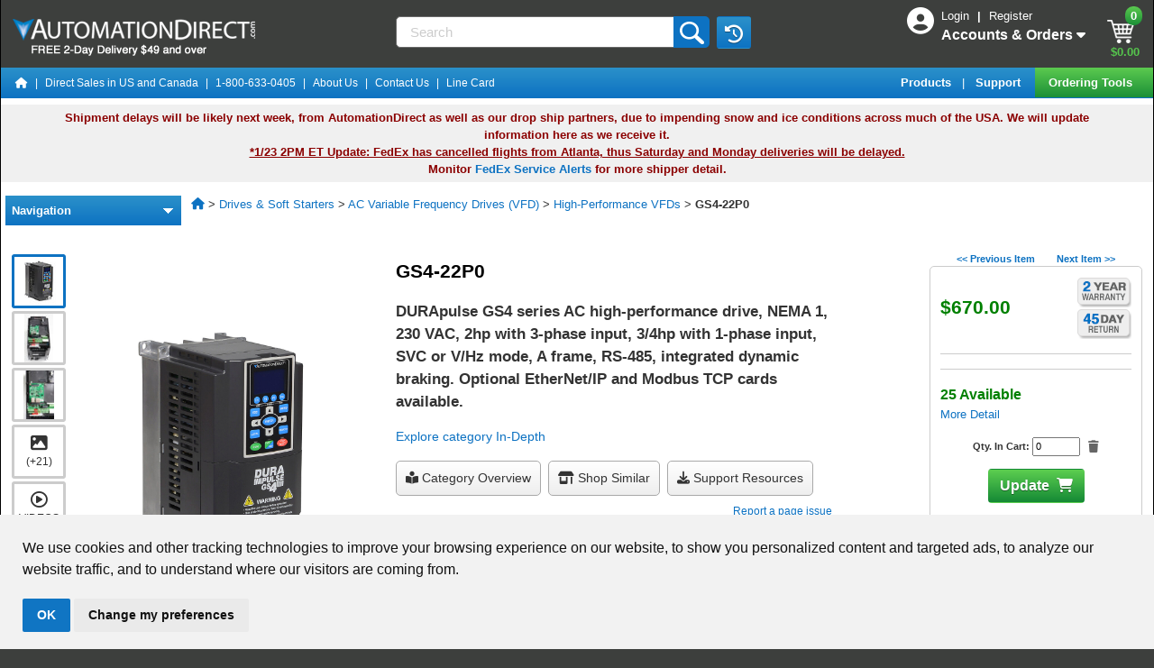

--- FILE ---
content_type: text/html;charset=ISO-8859-1
request_url: https://www.automationdirect.com/adc/shopping/catalog/drives_-a-_soft_starters/ac_variable_frequency_drives_(vfd)/high-performance_vfds/gs4-22p0
body_size: 57059
content:
<!DOCTYPE html>
<html lang="en">
    <head>
        <meta name="viewport" content="width=device-width, initial-scale=1, minimum-scale=1">
        <meta http-equiv="X-UA-Compatible" content="IE=EDGE" />
        <meta name="msvalidate.01" content="3D0E2C6F9AE3F620420EDA85D8B2129C" /> 







<script>
    window.dataLayer = window.dataLayer || [];
    
    
        <!-- Google Tag Manager Production -->
        (function(w,d,s,l,i){w[l]=w[l]||[];w[l].push({'gtm.start':
         new Date().getTime(),event:'gtm.js'});var f=d.getElementsByTagName(s)[0],
         j=d.createElement(s),dl=l!='dataLayer'?'&l='+l:'';j.async=true;j.src=
         'https://www.googletagmanager.com/gtm.js?id='+i+dl;f.parentNode.insertBefore(j,f);
         })(window,document,'script','dataLayer','GTM-MF4S2C4');
        <!-- End Google Tag Manager Production -->
    
</script>

<script>
	
	function recordNonCheckoutEcom(prodid,pageType) {
	    const event = 'view_'+pageType;
	    if ( prodid && prodid.length > 0 ) {
	    	const items = prodid.map((item, index) => ({
	            index: index,
	            item_id: item
	        }));
		    	dataLayer.push({ ecommerce: null });
		    	dataLayer.push({'event': event  ,"ecommerce": {"items": items} } ); 
	    	}
	    else {
	    	dataLayer.push({'event': event}) 
	    }
	}
</script>


    
    
<script>  
	recordNonCheckoutEcom(['GS4-22P0'] ,'item');
</script> 



<script type="text/javascript">window.NREUM||(NREUM={});NREUM.info={"errorBeacon":"bam.nr-data.net","licenseKey":"NRJS-b3289dac89599a4fa39","agent":"","beacon":"bam.nr-data.net","applicationTime":47,"applicationID":"989972196","transactionName":"MwQHNUYHCxVVUE1ZXQpOLzJkSQ8VRBxaUUYFDQoGGy8RA1l3XERTDQ0WT14VFQ==","queueTime":0};
(window.NREUM||(NREUM={})).init={privacy:{cookies_enabled:true},ajax:{deny_list:["bam.nr-data.net"]},feature_flags:["soft_nav"],distributed_tracing:{enabled:true}};(window.NREUM||(NREUM={})).loader_config={agentID:"1120060916",accountID:"3389397",trustKey:"3389397",licenseKey:"NRJS-b3289dac89599a4fa39",applicationID:"989972196",browserID:"1120060916"};;/*! For license information please see nr-loader-rum-1.308.0.min.js.LICENSE.txt */
(()=>{var e,t,r={163:(e,t,r)=>{"use strict";r.d(t,{j:()=>E});var n=r(384),i=r(1741);var a=r(2555);r(860).K7.genericEvents;const s="experimental.resources",o="register",c=e=>{if(!e||"string"!=typeof e)return!1;try{document.createDocumentFragment().querySelector(e)}catch{return!1}return!0};var d=r(2614),u=r(944),l=r(8122);const f="[data-nr-mask]",g=e=>(0,l.a)(e,(()=>{const e={feature_flags:[],experimental:{allow_registered_children:!1,resources:!1},mask_selector:"*",block_selector:"[data-nr-block]",mask_input_options:{color:!1,date:!1,"datetime-local":!1,email:!1,month:!1,number:!1,range:!1,search:!1,tel:!1,text:!1,time:!1,url:!1,week:!1,textarea:!1,select:!1,password:!0}};return{ajax:{deny_list:void 0,block_internal:!0,enabled:!0,autoStart:!0},api:{get allow_registered_children(){return e.feature_flags.includes(o)||e.experimental.allow_registered_children},set allow_registered_children(t){e.experimental.allow_registered_children=t},duplicate_registered_data:!1},browser_consent_mode:{enabled:!1},distributed_tracing:{enabled:void 0,exclude_newrelic_header:void 0,cors_use_newrelic_header:void 0,cors_use_tracecontext_headers:void 0,allowed_origins:void 0},get feature_flags(){return e.feature_flags},set feature_flags(t){e.feature_flags=t},generic_events:{enabled:!0,autoStart:!0},harvest:{interval:30},jserrors:{enabled:!0,autoStart:!0},logging:{enabled:!0,autoStart:!0},metrics:{enabled:!0,autoStart:!0},obfuscate:void 0,page_action:{enabled:!0},page_view_event:{enabled:!0,autoStart:!0},page_view_timing:{enabled:!0,autoStart:!0},performance:{capture_marks:!1,capture_measures:!1,capture_detail:!0,resources:{get enabled(){return e.feature_flags.includes(s)||e.experimental.resources},set enabled(t){e.experimental.resources=t},asset_types:[],first_party_domains:[],ignore_newrelic:!0}},privacy:{cookies_enabled:!0},proxy:{assets:void 0,beacon:void 0},session:{expiresMs:d.wk,inactiveMs:d.BB},session_replay:{autoStart:!0,enabled:!1,preload:!1,sampling_rate:10,error_sampling_rate:100,collect_fonts:!1,inline_images:!1,fix_stylesheets:!0,mask_all_inputs:!0,get mask_text_selector(){return e.mask_selector},set mask_text_selector(t){c(t)?e.mask_selector="".concat(t,",").concat(f):""===t||null===t?e.mask_selector=f:(0,u.R)(5,t)},get block_class(){return"nr-block"},get ignore_class(){return"nr-ignore"},get mask_text_class(){return"nr-mask"},get block_selector(){return e.block_selector},set block_selector(t){c(t)?e.block_selector+=",".concat(t):""!==t&&(0,u.R)(6,t)},get mask_input_options(){return e.mask_input_options},set mask_input_options(t){t&&"object"==typeof t?e.mask_input_options={...t,password:!0}:(0,u.R)(7,t)}},session_trace:{enabled:!0,autoStart:!0},soft_navigations:{enabled:!0,autoStart:!0},spa:{enabled:!0,autoStart:!0},ssl:void 0,user_actions:{enabled:!0,elementAttributes:["id","className","tagName","type"]}}})());var p=r(6154),m=r(9324);let h=0;const v={buildEnv:m.F3,distMethod:m.Xs,version:m.xv,originTime:p.WN},b={consented:!1},y={appMetadata:{},get consented(){return this.session?.state?.consent||b.consented},set consented(e){b.consented=e},customTransaction:void 0,denyList:void 0,disabled:!1,harvester:void 0,isolatedBacklog:!1,isRecording:!1,loaderType:void 0,maxBytes:3e4,obfuscator:void 0,onerror:void 0,ptid:void 0,releaseIds:{},session:void 0,timeKeeper:void 0,registeredEntities:[],jsAttributesMetadata:{bytes:0},get harvestCount(){return++h}},_=e=>{const t=(0,l.a)(e,y),r=Object.keys(v).reduce((e,t)=>(e[t]={value:v[t],writable:!1,configurable:!0,enumerable:!0},e),{});return Object.defineProperties(t,r)};var w=r(5701);const x=e=>{const t=e.startsWith("http");e+="/",r.p=t?e:"https://"+e};var R=r(7836),k=r(3241);const A={accountID:void 0,trustKey:void 0,agentID:void 0,licenseKey:void 0,applicationID:void 0,xpid:void 0},S=e=>(0,l.a)(e,A),T=new Set;function E(e,t={},r,s){let{init:o,info:c,loader_config:d,runtime:u={},exposed:l=!0}=t;if(!c){const e=(0,n.pV)();o=e.init,c=e.info,d=e.loader_config}e.init=g(o||{}),e.loader_config=S(d||{}),c.jsAttributes??={},p.bv&&(c.jsAttributes.isWorker=!0),e.info=(0,a.D)(c);const f=e.init,m=[c.beacon,c.errorBeacon];T.has(e.agentIdentifier)||(f.proxy.assets&&(x(f.proxy.assets),m.push(f.proxy.assets)),f.proxy.beacon&&m.push(f.proxy.beacon),e.beacons=[...m],function(e){const t=(0,n.pV)();Object.getOwnPropertyNames(i.W.prototype).forEach(r=>{const n=i.W.prototype[r];if("function"!=typeof n||"constructor"===n)return;let a=t[r];e[r]&&!1!==e.exposed&&"micro-agent"!==e.runtime?.loaderType&&(t[r]=(...t)=>{const n=e[r](...t);return a?a(...t):n})})}(e),(0,n.US)("activatedFeatures",w.B)),u.denyList=[...f.ajax.deny_list||[],...f.ajax.block_internal?m:[]],u.ptid=e.agentIdentifier,u.loaderType=r,e.runtime=_(u),T.has(e.agentIdentifier)||(e.ee=R.ee.get(e.agentIdentifier),e.exposed=l,(0,k.W)({agentIdentifier:e.agentIdentifier,drained:!!w.B?.[e.agentIdentifier],type:"lifecycle",name:"initialize",feature:void 0,data:e.config})),T.add(e.agentIdentifier)}},384:(e,t,r)=>{"use strict";r.d(t,{NT:()=>s,US:()=>u,Zm:()=>o,bQ:()=>d,dV:()=>c,pV:()=>l});var n=r(6154),i=r(1863),a=r(1910);const s={beacon:"bam.nr-data.net",errorBeacon:"bam.nr-data.net"};function o(){return n.gm.NREUM||(n.gm.NREUM={}),void 0===n.gm.newrelic&&(n.gm.newrelic=n.gm.NREUM),n.gm.NREUM}function c(){let e=o();return e.o||(e.o={ST:n.gm.setTimeout,SI:n.gm.setImmediate||n.gm.setInterval,CT:n.gm.clearTimeout,XHR:n.gm.XMLHttpRequest,REQ:n.gm.Request,EV:n.gm.Event,PR:n.gm.Promise,MO:n.gm.MutationObserver,FETCH:n.gm.fetch,WS:n.gm.WebSocket},(0,a.i)(...Object.values(e.o))),e}function d(e,t){let r=o();r.initializedAgents??={},t.initializedAt={ms:(0,i.t)(),date:new Date},r.initializedAgents[e]=t}function u(e,t){o()[e]=t}function l(){return function(){let e=o();const t=e.info||{};e.info={beacon:s.beacon,errorBeacon:s.errorBeacon,...t}}(),function(){let e=o();const t=e.init||{};e.init={...t}}(),c(),function(){let e=o();const t=e.loader_config||{};e.loader_config={...t}}(),o()}},782:(e,t,r)=>{"use strict";r.d(t,{T:()=>n});const n=r(860).K7.pageViewTiming},860:(e,t,r)=>{"use strict";r.d(t,{$J:()=>u,K7:()=>c,P3:()=>d,XX:()=>i,Yy:()=>o,df:()=>a,qY:()=>n,v4:()=>s});const n="events",i="jserrors",a="browser/blobs",s="rum",o="browser/logs",c={ajax:"ajax",genericEvents:"generic_events",jserrors:i,logging:"logging",metrics:"metrics",pageAction:"page_action",pageViewEvent:"page_view_event",pageViewTiming:"page_view_timing",sessionReplay:"session_replay",sessionTrace:"session_trace",softNav:"soft_navigations",spa:"spa"},d={[c.pageViewEvent]:1,[c.pageViewTiming]:2,[c.metrics]:3,[c.jserrors]:4,[c.spa]:5,[c.ajax]:6,[c.sessionTrace]:7,[c.softNav]:8,[c.sessionReplay]:9,[c.logging]:10,[c.genericEvents]:11},u={[c.pageViewEvent]:s,[c.pageViewTiming]:n,[c.ajax]:n,[c.spa]:n,[c.softNav]:n,[c.metrics]:i,[c.jserrors]:i,[c.sessionTrace]:a,[c.sessionReplay]:a,[c.logging]:o,[c.genericEvents]:"ins"}},944:(e,t,r)=>{"use strict";r.d(t,{R:()=>i});var n=r(3241);function i(e,t){"function"==typeof console.debug&&(console.debug("New Relic Warning: https://github.com/newrelic/newrelic-browser-agent/blob/main/docs/warning-codes.md#".concat(e),t),(0,n.W)({agentIdentifier:null,drained:null,type:"data",name:"warn",feature:"warn",data:{code:e,secondary:t}}))}},1687:(e,t,r)=>{"use strict";r.d(t,{Ak:()=>d,Ze:()=>f,x3:()=>u});var n=r(3241),i=r(7836),a=r(3606),s=r(860),o=r(2646);const c={};function d(e,t){const r={staged:!1,priority:s.P3[t]||0};l(e),c[e].get(t)||c[e].set(t,r)}function u(e,t){e&&c[e]&&(c[e].get(t)&&c[e].delete(t),p(e,t,!1),c[e].size&&g(e))}function l(e){if(!e)throw new Error("agentIdentifier required");c[e]||(c[e]=new Map)}function f(e="",t="feature",r=!1){if(l(e),!e||!c[e].get(t)||r)return p(e,t);c[e].get(t).staged=!0,g(e)}function g(e){const t=Array.from(c[e]);t.every(([e,t])=>t.staged)&&(t.sort((e,t)=>e[1].priority-t[1].priority),t.forEach(([t])=>{c[e].delete(t),p(e,t)}))}function p(e,t,r=!0){const s=e?i.ee.get(e):i.ee,c=a.i.handlers;if(!s.aborted&&s.backlog&&c){if((0,n.W)({agentIdentifier:e,type:"lifecycle",name:"drain",feature:t}),r){const e=s.backlog[t],r=c[t];if(r){for(let t=0;e&&t<e.length;++t)m(e[t],r);Object.entries(r).forEach(([e,t])=>{Object.values(t||{}).forEach(t=>{t[0]?.on&&t[0]?.context()instanceof o.y&&t[0].on(e,t[1])})})}}s.isolatedBacklog||delete c[t],s.backlog[t]=null,s.emit("drain-"+t,[])}}function m(e,t){var r=e[1];Object.values(t[r]||{}).forEach(t=>{var r=e[0];if(t[0]===r){var n=t[1],i=e[3],a=e[2];n.apply(i,a)}})}},1738:(e,t,r)=>{"use strict";r.d(t,{U:()=>g,Y:()=>f});var n=r(3241),i=r(9908),a=r(1863),s=r(944),o=r(5701),c=r(3969),d=r(8362),u=r(860),l=r(4261);function f(e,t,r,a){const f=a||r;!f||f[e]&&f[e]!==d.d.prototype[e]||(f[e]=function(){(0,i.p)(c.xV,["API/"+e+"/called"],void 0,u.K7.metrics,r.ee),(0,n.W)({agentIdentifier:r.agentIdentifier,drained:!!o.B?.[r.agentIdentifier],type:"data",name:"api",feature:l.Pl+e,data:{}});try{return t.apply(this,arguments)}catch(e){(0,s.R)(23,e)}})}function g(e,t,r,n,s){const o=e.info;null===r?delete o.jsAttributes[t]:o.jsAttributes[t]=r,(s||null===r)&&(0,i.p)(l.Pl+n,[(0,a.t)(),t,r],void 0,"session",e.ee)}},1741:(e,t,r)=>{"use strict";r.d(t,{W:()=>a});var n=r(944),i=r(4261);class a{#e(e,...t){if(this[e]!==a.prototype[e])return this[e](...t);(0,n.R)(35,e)}addPageAction(e,t){return this.#e(i.hG,e,t)}register(e){return this.#e(i.eY,e)}recordCustomEvent(e,t){return this.#e(i.fF,e,t)}setPageViewName(e,t){return this.#e(i.Fw,e,t)}setCustomAttribute(e,t,r){return this.#e(i.cD,e,t,r)}noticeError(e,t){return this.#e(i.o5,e,t)}setUserId(e,t=!1){return this.#e(i.Dl,e,t)}setApplicationVersion(e){return this.#e(i.nb,e)}setErrorHandler(e){return this.#e(i.bt,e)}addRelease(e,t){return this.#e(i.k6,e,t)}log(e,t){return this.#e(i.$9,e,t)}start(){return this.#e(i.d3)}finished(e){return this.#e(i.BL,e)}recordReplay(){return this.#e(i.CH)}pauseReplay(){return this.#e(i.Tb)}addToTrace(e){return this.#e(i.U2,e)}setCurrentRouteName(e){return this.#e(i.PA,e)}interaction(e){return this.#e(i.dT,e)}wrapLogger(e,t,r){return this.#e(i.Wb,e,t,r)}measure(e,t){return this.#e(i.V1,e,t)}consent(e){return this.#e(i.Pv,e)}}},1863:(e,t,r)=>{"use strict";function n(){return Math.floor(performance.now())}r.d(t,{t:()=>n})},1910:(e,t,r)=>{"use strict";r.d(t,{i:()=>a});var n=r(944);const i=new Map;function a(...e){return e.every(e=>{if(i.has(e))return i.get(e);const t="function"==typeof e?e.toString():"",r=t.includes("[native code]"),a=t.includes("nrWrapper");return r||a||(0,n.R)(64,e?.name||t),i.set(e,r),r})}},2555:(e,t,r)=>{"use strict";r.d(t,{D:()=>o,f:()=>s});var n=r(384),i=r(8122);const a={beacon:n.NT.beacon,errorBeacon:n.NT.errorBeacon,licenseKey:void 0,applicationID:void 0,sa:void 0,queueTime:void 0,applicationTime:void 0,ttGuid:void 0,user:void 0,account:void 0,product:void 0,extra:void 0,jsAttributes:{},userAttributes:void 0,atts:void 0,transactionName:void 0,tNamePlain:void 0};function s(e){try{return!!e.licenseKey&&!!e.errorBeacon&&!!e.applicationID}catch(e){return!1}}const o=e=>(0,i.a)(e,a)},2614:(e,t,r)=>{"use strict";r.d(t,{BB:()=>s,H3:()=>n,g:()=>d,iL:()=>c,tS:()=>o,uh:()=>i,wk:()=>a});const n="NRBA",i="SESSION",a=144e5,s=18e5,o={STARTED:"session-started",PAUSE:"session-pause",RESET:"session-reset",RESUME:"session-resume",UPDATE:"session-update"},c={SAME_TAB:"same-tab",CROSS_TAB:"cross-tab"},d={OFF:0,FULL:1,ERROR:2}},2646:(e,t,r)=>{"use strict";r.d(t,{y:()=>n});class n{constructor(e){this.contextId=e}}},2843:(e,t,r)=>{"use strict";r.d(t,{G:()=>a,u:()=>i});var n=r(3878);function i(e,t=!1,r,i){(0,n.DD)("visibilitychange",function(){if(t)return void("hidden"===document.visibilityState&&e());e(document.visibilityState)},r,i)}function a(e,t,r){(0,n.sp)("pagehide",e,t,r)}},3241:(e,t,r)=>{"use strict";r.d(t,{W:()=>a});var n=r(6154);const i="newrelic";function a(e={}){try{n.gm.dispatchEvent(new CustomEvent(i,{detail:e}))}catch(e){}}},3606:(e,t,r)=>{"use strict";r.d(t,{i:()=>a});var n=r(9908);a.on=s;var i=a.handlers={};function a(e,t,r,a){s(a||n.d,i,e,t,r)}function s(e,t,r,i,a){a||(a="feature"),e||(e=n.d);var s=t[a]=t[a]||{};(s[r]=s[r]||[]).push([e,i])}},3878:(e,t,r)=>{"use strict";function n(e,t){return{capture:e,passive:!1,signal:t}}function i(e,t,r=!1,i){window.addEventListener(e,t,n(r,i))}function a(e,t,r=!1,i){document.addEventListener(e,t,n(r,i))}r.d(t,{DD:()=>a,jT:()=>n,sp:()=>i})},3969:(e,t,r)=>{"use strict";r.d(t,{TZ:()=>n,XG:()=>o,rs:()=>i,xV:()=>s,z_:()=>a});const n=r(860).K7.metrics,i="sm",a="cm",s="storeSupportabilityMetrics",o="storeEventMetrics"},4234:(e,t,r)=>{"use strict";r.d(t,{W:()=>a});var n=r(7836),i=r(1687);class a{constructor(e,t){this.agentIdentifier=e,this.ee=n.ee.get(e),this.featureName=t,this.blocked=!1}deregisterDrain(){(0,i.x3)(this.agentIdentifier,this.featureName)}}},4261:(e,t,r)=>{"use strict";r.d(t,{$9:()=>d,BL:()=>o,CH:()=>g,Dl:()=>_,Fw:()=>y,PA:()=>h,Pl:()=>n,Pv:()=>k,Tb:()=>l,U2:()=>a,V1:()=>R,Wb:()=>x,bt:()=>b,cD:()=>v,d3:()=>w,dT:()=>c,eY:()=>p,fF:()=>f,hG:()=>i,k6:()=>s,nb:()=>m,o5:()=>u});const n="api-",i="addPageAction",a="addToTrace",s="addRelease",o="finished",c="interaction",d="log",u="noticeError",l="pauseReplay",f="recordCustomEvent",g="recordReplay",p="register",m="setApplicationVersion",h="setCurrentRouteName",v="setCustomAttribute",b="setErrorHandler",y="setPageViewName",_="setUserId",w="start",x="wrapLogger",R="measure",k="consent"},5289:(e,t,r)=>{"use strict";r.d(t,{GG:()=>s,Qr:()=>c,sB:()=>o});var n=r(3878),i=r(6389);function a(){return"undefined"==typeof document||"complete"===document.readyState}function s(e,t){if(a())return e();const r=(0,i.J)(e),s=setInterval(()=>{a()&&(clearInterval(s),r())},500);(0,n.sp)("load",r,t)}function o(e){if(a())return e();(0,n.DD)("DOMContentLoaded",e)}function c(e){if(a())return e();(0,n.sp)("popstate",e)}},5607:(e,t,r)=>{"use strict";r.d(t,{W:()=>n});const n=(0,r(9566).bz)()},5701:(e,t,r)=>{"use strict";r.d(t,{B:()=>a,t:()=>s});var n=r(3241);const i=new Set,a={};function s(e,t){const r=t.agentIdentifier;a[r]??={},e&&"object"==typeof e&&(i.has(r)||(t.ee.emit("rumresp",[e]),a[r]=e,i.add(r),(0,n.W)({agentIdentifier:r,loaded:!0,drained:!0,type:"lifecycle",name:"load",feature:void 0,data:e})))}},6154:(e,t,r)=>{"use strict";r.d(t,{OF:()=>c,RI:()=>i,WN:()=>u,bv:()=>a,eN:()=>l,gm:()=>s,mw:()=>o,sb:()=>d});var n=r(1863);const i="undefined"!=typeof window&&!!window.document,a="undefined"!=typeof WorkerGlobalScope&&("undefined"!=typeof self&&self instanceof WorkerGlobalScope&&self.navigator instanceof WorkerNavigator||"undefined"!=typeof globalThis&&globalThis instanceof WorkerGlobalScope&&globalThis.navigator instanceof WorkerNavigator),s=i?window:"undefined"!=typeof WorkerGlobalScope&&("undefined"!=typeof self&&self instanceof WorkerGlobalScope&&self||"undefined"!=typeof globalThis&&globalThis instanceof WorkerGlobalScope&&globalThis),o=Boolean("hidden"===s?.document?.visibilityState),c=/iPad|iPhone|iPod/.test(s.navigator?.userAgent),d=c&&"undefined"==typeof SharedWorker,u=((()=>{const e=s.navigator?.userAgent?.match(/Firefox[/\s](\d+\.\d+)/);Array.isArray(e)&&e.length>=2&&e[1]})(),Date.now()-(0,n.t)()),l=()=>"undefined"!=typeof PerformanceNavigationTiming&&s?.performance?.getEntriesByType("navigation")?.[0]?.responseStart},6389:(e,t,r)=>{"use strict";function n(e,t=500,r={}){const n=r?.leading||!1;let i;return(...r)=>{n&&void 0===i&&(e.apply(this,r),i=setTimeout(()=>{i=clearTimeout(i)},t)),n||(clearTimeout(i),i=setTimeout(()=>{e.apply(this,r)},t))}}function i(e){let t=!1;return(...r)=>{t||(t=!0,e.apply(this,r))}}r.d(t,{J:()=>i,s:()=>n})},6630:(e,t,r)=>{"use strict";r.d(t,{T:()=>n});const n=r(860).K7.pageViewEvent},7699:(e,t,r)=>{"use strict";r.d(t,{It:()=>a,KC:()=>o,No:()=>i,qh:()=>s});var n=r(860);const i=16e3,a=1e6,s="SESSION_ERROR",o={[n.K7.logging]:!0,[n.K7.genericEvents]:!1,[n.K7.jserrors]:!1,[n.K7.ajax]:!1}},7836:(e,t,r)=>{"use strict";r.d(t,{P:()=>o,ee:()=>c});var n=r(384),i=r(8990),a=r(2646),s=r(5607);const o="nr@context:".concat(s.W),c=function e(t,r){var n={},s={},u={},l=!1;try{l=16===r.length&&d.initializedAgents?.[r]?.runtime.isolatedBacklog}catch(e){}var f={on:p,addEventListener:p,removeEventListener:function(e,t){var r=n[e];if(!r)return;for(var i=0;i<r.length;i++)r[i]===t&&r.splice(i,1)},emit:function(e,r,n,i,a){!1!==a&&(a=!0);if(c.aborted&&!i)return;t&&a&&t.emit(e,r,n);var o=g(n);m(e).forEach(e=>{e.apply(o,r)});var d=v()[s[e]];d&&d.push([f,e,r,o]);return o},get:h,listeners:m,context:g,buffer:function(e,t){const r=v();if(t=t||"feature",f.aborted)return;Object.entries(e||{}).forEach(([e,n])=>{s[n]=t,t in r||(r[t]=[])})},abort:function(){f._aborted=!0,Object.keys(f.backlog).forEach(e=>{delete f.backlog[e]})},isBuffering:function(e){return!!v()[s[e]]},debugId:r,backlog:l?{}:t&&"object"==typeof t.backlog?t.backlog:{},isolatedBacklog:l};return Object.defineProperty(f,"aborted",{get:()=>{let e=f._aborted||!1;return e||(t&&(e=t.aborted),e)}}),f;function g(e){return e&&e instanceof a.y?e:e?(0,i.I)(e,o,()=>new a.y(o)):new a.y(o)}function p(e,t){n[e]=m(e).concat(t)}function m(e){return n[e]||[]}function h(t){return u[t]=u[t]||e(f,t)}function v(){return f.backlog}}(void 0,"globalEE"),d=(0,n.Zm)();d.ee||(d.ee=c)},8122:(e,t,r)=>{"use strict";r.d(t,{a:()=>i});var n=r(944);function i(e,t){try{if(!e||"object"!=typeof e)return(0,n.R)(3);if(!t||"object"!=typeof t)return(0,n.R)(4);const r=Object.create(Object.getPrototypeOf(t),Object.getOwnPropertyDescriptors(t)),a=0===Object.keys(r).length?e:r;for(let s in a)if(void 0!==e[s])try{if(null===e[s]){r[s]=null;continue}Array.isArray(e[s])&&Array.isArray(t[s])?r[s]=Array.from(new Set([...e[s],...t[s]])):"object"==typeof e[s]&&"object"==typeof t[s]?r[s]=i(e[s],t[s]):r[s]=e[s]}catch(e){r[s]||(0,n.R)(1,e)}return r}catch(e){(0,n.R)(2,e)}}},8362:(e,t,r)=>{"use strict";r.d(t,{d:()=>a});var n=r(9566),i=r(1741);class a extends i.W{agentIdentifier=(0,n.LA)(16)}},8374:(e,t,r)=>{r.nc=(()=>{try{return document?.currentScript?.nonce}catch(e){}return""})()},8990:(e,t,r)=>{"use strict";r.d(t,{I:()=>i});var n=Object.prototype.hasOwnProperty;function i(e,t,r){if(n.call(e,t))return e[t];var i=r();if(Object.defineProperty&&Object.keys)try{return Object.defineProperty(e,t,{value:i,writable:!0,enumerable:!1}),i}catch(e){}return e[t]=i,i}},9324:(e,t,r)=>{"use strict";r.d(t,{F3:()=>i,Xs:()=>a,xv:()=>n});const n="1.308.0",i="PROD",a="CDN"},9566:(e,t,r)=>{"use strict";r.d(t,{LA:()=>o,bz:()=>s});var n=r(6154);const i="xxxxxxxx-xxxx-4xxx-yxxx-xxxxxxxxxxxx";function a(e,t){return e?15&e[t]:16*Math.random()|0}function s(){const e=n.gm?.crypto||n.gm?.msCrypto;let t,r=0;return e&&e.getRandomValues&&(t=e.getRandomValues(new Uint8Array(30))),i.split("").map(e=>"x"===e?a(t,r++).toString(16):"y"===e?(3&a()|8).toString(16):e).join("")}function o(e){const t=n.gm?.crypto||n.gm?.msCrypto;let r,i=0;t&&t.getRandomValues&&(r=t.getRandomValues(new Uint8Array(e)));const s=[];for(var o=0;o<e;o++)s.push(a(r,i++).toString(16));return s.join("")}},9908:(e,t,r)=>{"use strict";r.d(t,{d:()=>n,p:()=>i});var n=r(7836).ee.get("handle");function i(e,t,r,i,a){a?(a.buffer([e],i),a.emit(e,t,r)):(n.buffer([e],i),n.emit(e,t,r))}}},n={};function i(e){var t=n[e];if(void 0!==t)return t.exports;var a=n[e]={exports:{}};return r[e](a,a.exports,i),a.exports}i.m=r,i.d=(e,t)=>{for(var r in t)i.o(t,r)&&!i.o(e,r)&&Object.defineProperty(e,r,{enumerable:!0,get:t[r]})},i.f={},i.e=e=>Promise.all(Object.keys(i.f).reduce((t,r)=>(i.f[r](e,t),t),[])),i.u=e=>"nr-rum-1.308.0.min.js",i.o=(e,t)=>Object.prototype.hasOwnProperty.call(e,t),e={},t="NRBA-1.308.0.PROD:",i.l=(r,n,a,s)=>{if(e[r])e[r].push(n);else{var o,c;if(void 0!==a)for(var d=document.getElementsByTagName("script"),u=0;u<d.length;u++){var l=d[u];if(l.getAttribute("src")==r||l.getAttribute("data-webpack")==t+a){o=l;break}}if(!o){c=!0;var f={296:"sha512-+MIMDsOcckGXa1EdWHqFNv7P+JUkd5kQwCBr3KE6uCvnsBNUrdSt4a/3/L4j4TxtnaMNjHpza2/erNQbpacJQA=="};(o=document.createElement("script")).charset="utf-8",i.nc&&o.setAttribute("nonce",i.nc),o.setAttribute("data-webpack",t+a),o.src=r,0!==o.src.indexOf(window.location.origin+"/")&&(o.crossOrigin="anonymous"),f[s]&&(o.integrity=f[s])}e[r]=[n];var g=(t,n)=>{o.onerror=o.onload=null,clearTimeout(p);var i=e[r];if(delete e[r],o.parentNode&&o.parentNode.removeChild(o),i&&i.forEach(e=>e(n)),t)return t(n)},p=setTimeout(g.bind(null,void 0,{type:"timeout",target:o}),12e4);o.onerror=g.bind(null,o.onerror),o.onload=g.bind(null,o.onload),c&&document.head.appendChild(o)}},i.r=e=>{"undefined"!=typeof Symbol&&Symbol.toStringTag&&Object.defineProperty(e,Symbol.toStringTag,{value:"Module"}),Object.defineProperty(e,"__esModule",{value:!0})},i.p="https://js-agent.newrelic.com/",(()=>{var e={374:0,840:0};i.f.j=(t,r)=>{var n=i.o(e,t)?e[t]:void 0;if(0!==n)if(n)r.push(n[2]);else{var a=new Promise((r,i)=>n=e[t]=[r,i]);r.push(n[2]=a);var s=i.p+i.u(t),o=new Error;i.l(s,r=>{if(i.o(e,t)&&(0!==(n=e[t])&&(e[t]=void 0),n)){var a=r&&("load"===r.type?"missing":r.type),s=r&&r.target&&r.target.src;o.message="Loading chunk "+t+" failed: ("+a+": "+s+")",o.name="ChunkLoadError",o.type=a,o.request=s,n[1](o)}},"chunk-"+t,t)}};var t=(t,r)=>{var n,a,[s,o,c]=r,d=0;if(s.some(t=>0!==e[t])){for(n in o)i.o(o,n)&&(i.m[n]=o[n]);if(c)c(i)}for(t&&t(r);d<s.length;d++)a=s[d],i.o(e,a)&&e[a]&&e[a][0](),e[a]=0},r=self["webpackChunk:NRBA-1.308.0.PROD"]=self["webpackChunk:NRBA-1.308.0.PROD"]||[];r.forEach(t.bind(null,0)),r.push=t.bind(null,r.push.bind(r))})(),(()=>{"use strict";i(8374);var e=i(8362),t=i(860);const r=Object.values(t.K7);var n=i(163);var a=i(9908),s=i(1863),o=i(4261),c=i(1738);var d=i(1687),u=i(4234),l=i(5289),f=i(6154),g=i(944),p=i(384);const m=e=>f.RI&&!0===e?.privacy.cookies_enabled;function h(e){return!!(0,p.dV)().o.MO&&m(e)&&!0===e?.session_trace.enabled}var v=i(6389),b=i(7699);class y extends u.W{constructor(e,t){super(e.agentIdentifier,t),this.agentRef=e,this.abortHandler=void 0,this.featAggregate=void 0,this.loadedSuccessfully=void 0,this.onAggregateImported=new Promise(e=>{this.loadedSuccessfully=e}),this.deferred=Promise.resolve(),!1===e.init[this.featureName].autoStart?this.deferred=new Promise((t,r)=>{this.ee.on("manual-start-all",(0,v.J)(()=>{(0,d.Ak)(e.agentIdentifier,this.featureName),t()}))}):(0,d.Ak)(e.agentIdentifier,t)}importAggregator(e,t,r={}){if(this.featAggregate)return;const n=async()=>{let n;await this.deferred;try{if(m(e.init)){const{setupAgentSession:t}=await i.e(296).then(i.bind(i,3305));n=t(e)}}catch(e){(0,g.R)(20,e),this.ee.emit("internal-error",[e]),(0,a.p)(b.qh,[e],void 0,this.featureName,this.ee)}try{if(!this.#t(this.featureName,n,e.init))return(0,d.Ze)(this.agentIdentifier,this.featureName),void this.loadedSuccessfully(!1);const{Aggregate:i}=await t();this.featAggregate=new i(e,r),e.runtime.harvester.initializedAggregates.push(this.featAggregate),this.loadedSuccessfully(!0)}catch(e){(0,g.R)(34,e),this.abortHandler?.(),(0,d.Ze)(this.agentIdentifier,this.featureName,!0),this.loadedSuccessfully(!1),this.ee&&this.ee.abort()}};f.RI?(0,l.GG)(()=>n(),!0):n()}#t(e,r,n){if(this.blocked)return!1;switch(e){case t.K7.sessionReplay:return h(n)&&!!r;case t.K7.sessionTrace:return!!r;default:return!0}}}var _=i(6630),w=i(2614),x=i(3241);class R extends y{static featureName=_.T;constructor(e){var t;super(e,_.T),this.setupInspectionEvents(e.agentIdentifier),t=e,(0,c.Y)(o.Fw,function(e,r){"string"==typeof e&&("/"!==e.charAt(0)&&(e="/"+e),t.runtime.customTransaction=(r||"http://custom.transaction")+e,(0,a.p)(o.Pl+o.Fw,[(0,s.t)()],void 0,void 0,t.ee))},t),this.importAggregator(e,()=>i.e(296).then(i.bind(i,3943)))}setupInspectionEvents(e){const t=(t,r)=>{t&&(0,x.W)({agentIdentifier:e,timeStamp:t.timeStamp,loaded:"complete"===t.target.readyState,type:"window",name:r,data:t.target.location+""})};(0,l.sB)(e=>{t(e,"DOMContentLoaded")}),(0,l.GG)(e=>{t(e,"load")}),(0,l.Qr)(e=>{t(e,"navigate")}),this.ee.on(w.tS.UPDATE,(t,r)=>{(0,x.W)({agentIdentifier:e,type:"lifecycle",name:"session",data:r})})}}class k extends e.d{constructor(e){var t;(super(),f.gm)?(this.features={},(0,p.bQ)(this.agentIdentifier,this),this.desiredFeatures=new Set(e.features||[]),this.desiredFeatures.add(R),(0,n.j)(this,e,e.loaderType||"agent"),t=this,(0,c.Y)(o.cD,function(e,r,n=!1){if("string"==typeof e){if(["string","number","boolean"].includes(typeof r)||null===r)return(0,c.U)(t,e,r,o.cD,n);(0,g.R)(40,typeof r)}else(0,g.R)(39,typeof e)},t),function(e){(0,c.Y)(o.Dl,function(t,r=!1){if("string"!=typeof t&&null!==t)return void(0,g.R)(41,typeof t);const n=e.info.jsAttributes["enduser.id"];r&&null!=n&&n!==t?(0,a.p)(o.Pl+"setUserIdAndResetSession",[t],void 0,"session",e.ee):(0,c.U)(e,"enduser.id",t,o.Dl,!0)},e)}(this),function(e){(0,c.Y)(o.nb,function(t){if("string"==typeof t||null===t)return(0,c.U)(e,"application.version",t,o.nb,!1);(0,g.R)(42,typeof t)},e)}(this),function(e){(0,c.Y)(o.d3,function(){e.ee.emit("manual-start-all")},e)}(this),function(e){(0,c.Y)(o.Pv,function(t=!0){if("boolean"==typeof t){if((0,a.p)(o.Pl+o.Pv,[t],void 0,"session",e.ee),e.runtime.consented=t,t){const t=e.features.page_view_event;t.onAggregateImported.then(e=>{const r=t.featAggregate;e&&!r.sentRum&&r.sendRum()})}}else(0,g.R)(65,typeof t)},e)}(this),this.run()):(0,g.R)(21)}get config(){return{info:this.info,init:this.init,loader_config:this.loader_config,runtime:this.runtime}}get api(){return this}run(){try{const e=function(e){const t={};return r.forEach(r=>{t[r]=!!e[r]?.enabled}),t}(this.init),n=[...this.desiredFeatures];n.sort((e,r)=>t.P3[e.featureName]-t.P3[r.featureName]),n.forEach(r=>{if(!e[r.featureName]&&r.featureName!==t.K7.pageViewEvent)return;if(r.featureName===t.K7.spa)return void(0,g.R)(67);const n=function(e){switch(e){case t.K7.ajax:return[t.K7.jserrors];case t.K7.sessionTrace:return[t.K7.ajax,t.K7.pageViewEvent];case t.K7.sessionReplay:return[t.K7.sessionTrace];case t.K7.pageViewTiming:return[t.K7.pageViewEvent];default:return[]}}(r.featureName).filter(e=>!(e in this.features));n.length>0&&(0,g.R)(36,{targetFeature:r.featureName,missingDependencies:n}),this.features[r.featureName]=new r(this)})}catch(e){(0,g.R)(22,e);for(const e in this.features)this.features[e].abortHandler?.();const t=(0,p.Zm)();delete t.initializedAgents[this.agentIdentifier]?.features,delete this.sharedAggregator;return t.ee.get(this.agentIdentifier).abort(),!1}}}var A=i(2843),S=i(782);class T extends y{static featureName=S.T;constructor(e){super(e,S.T),f.RI&&((0,A.u)(()=>(0,a.p)("docHidden",[(0,s.t)()],void 0,S.T,this.ee),!0),(0,A.G)(()=>(0,a.p)("winPagehide",[(0,s.t)()],void 0,S.T,this.ee)),this.importAggregator(e,()=>i.e(296).then(i.bind(i,2117))))}}var E=i(3969);class I extends y{static featureName=E.TZ;constructor(e){super(e,E.TZ),f.RI&&document.addEventListener("securitypolicyviolation",e=>{(0,a.p)(E.xV,["Generic/CSPViolation/Detected"],void 0,this.featureName,this.ee)}),this.importAggregator(e,()=>i.e(296).then(i.bind(i,9623)))}}new k({features:[R,T,I],loaderType:"lite"})})()})();</script><link rel="stylesheet" href="/lib/cookieconsent/cookie-consent.css">
        <title>DURApulse AC High-performance Drive: 230 VAC, 2hp with 3-phase input, 3/4hp with 1-phase input, (VFD) (PN# GS4-22P0) | AutomationDirect</title>
                <meta name="description" content="GS4-22P0 - DURApulse GS4 series AC high-performance drive, NEMA 1, 230 VAC, 2hp with 3-phase input, 3/4hp with 1-phase input, SVC or V/Hz mode, A frame,...">
                <link rel='canonical' href='https://www.automationdirect.com/adc/shopping/catalog/drives_-a-_soft_starters/ac_variable_frequency_drives_(vfd)/high-performance_vfds/gs4-22p0'/>
<script src="https://ajax.googleapis.com/ajax/libs/jquery/3.6.0/jquery.min.js"></script>
        <script>var $j = jQuery.noConflict();</script>

        <link href="https://cdn.jsdelivr.net/npm/bootstrap@5.1.3/dist/css/bootstrap.min.css" rel="stylesheet" integrity="sha384-1BmE4kWBq78iYhFldvKuhfTAU6auU8tT94WrHftjDbrCEXSU1oBoqyl2QvZ6jIW3" crossorigin="anonymous">
        <link href="/lib/fontawesome-free-6.4.2-web/css/fontawesome.min.css" rel="stylesheet">
        <link href="/lib/fontawesome-free-6.4.2-web/css/solid.min.css" rel="stylesheet">
        <link href="/lib/fontawesome-free-6.4.2-web/css/regular.min.css" rel="stylesheet">
        <link href="/lib/fontawesome-free-6.4.2-web/css/v5-font-face.min.css" rel="stylesheet">

        <link rel="stylesheet" href="/css/Falcon-71fc0d1e20493e3fefe20c98a7c7a6cb.css">
            <link rel="stylesheet" href="/css/template-820228bfdff37128d691962bcb36bb0e.css">
            <style>
                    #nav_content {
                        margin : 0px auto;
                        border-left : 0px;
                        width : auto;
                        overflow: visible !important;
                    }
                </style>
            <link rel="dns-prefetch" href="https://cdn.automationdirect.com">
        <script>
            var falconProps={};
            falconProps.CDNLocation = "https://cdn.automationdirect.com";
            falconProps.userName = " ";
            falconProps.userEmailAddress = "";
            falconProps.userId = "0";
            falconProps.userBranch = "";
            falconProps.userPhone = "";
            falconProps.userPrefs = {"facetedSearch":true,"surveyFrequency":"EVERY_ORDER","quickFormLineCount":10,"showItemLookupHelp":true,"shareAddressesByDefault":false,"shipPaymentCode":0,"sendReviewInvitation":true,"brokered":true};
            falconProps.administratingCustomer = false;
            falconProps.isGuest = "true";
            // For IE versions that don't define console.log when not in Dev mode
            if(!(window.console && console.log)) {
                console = {
                    log: function(){},
                    debug: function(){}
                };
            }
        </script>
        <link rel="stylesheet" href="/css/itemLevel-beb66eace956d19c7e7d2dde959ea040.css"/>
        <link rel="stylesheet" href="/css/catalog/technicalQuestions-b4fef9f7641eb3968a190e0de4b1a08a.css"/>
        <script src="/js/vue/common/modal-component-680dd8df7568c93dcb3af769b1577373.js"></script>
        <script type="application/ld+json">
            {"@context":"https://schema.org/","@type":"Product","name":"GS4-22P0","description":"DURApulse GS4 series AC high-performance drive, NEMA 1, 230 VAC, 2hp with 3-phase input, 3/4hp with 1-phase input, SVC or V/Hz mode, A frame, RS-485, integrated dynamic braking. Optional EtherNet/IP and Modbus TCP cards available.","sku":"GS4-22P0","mpn":"GS4-22P0","weight":"7.9","image":["https://cdn.automationdirect.com/images/products/large/l_gs422p0.jpg"],"offers":{"@type":"Offer","url":"https://www.automationdirect.com/pn/GS4-22P0","availability":"https://schema.org/InStock","itemCondition":"https://schema.org/NewCondition","priceSpecification":{"@type":"UnitPriceSpecification","priceCurrency":"USD","price":"670.00"}}}</script>
        <script>
            function getLicenseAgreementAndDownload(href) {
                     document.getElementById("eulaModalHrefField").value=href;
                     $j('#eulamodal').modal('show');
            }
        </script>
    <script>
                String.prototype.encodeForJSName = function() {
                    return this.replace(new RegExp("[^0-9a-zA-Z_]", "g"), "_");
                };
            </script>
            <link rel=stylesheet href="/css/itemLevel-beb66eace956d19c7e7d2dde959ea040.css" type="text/css" >
        <link rel="stylesheet" href="/css/mediagallery-c61b03e712222822b375d1d53a78a168.css">
        <link rel="stylesheet" href="/js/advancedscroller/plugin.css">
        </head>

    <body class='adcBody'>
        

















    <!-- Google Tag Manager (noscript) Production -->
    <noscript>
        <iframe src="https://www.googletagmanager.com/ns.html?id=GTM-MF4S2C4"
        height="0" width="0" style="display:none;visibility:hidden">
        </iframe>
    </noscript>
    <!-- End Google Tag Manager (noscript) Production -->




<script src="/js/siftscience-da51901a8712b910efbaa4d77fe5f1b3.js"></script>
        <div id="nav-outer-div" class="nav_outer_div">
            <div id="nav_topHeader">
                






<div id="banner">
            <div class="row py-2 mx-0 d-flex align-items-center">
                <div class="col-5 col-md-3 col-lg-4 text-center">
                    <div id="logo">
                        <a href="/adc/home/home"
                            data-gtm-group="header"
                            data-gtm-option="home-logo">
                            <img src="https://cdn.automationdirect.com/images/adc-logo-new.png"
                                class="img-fluid"
                                title="Home"
                                alt="AutomationDirect" />
                        </a>
                    </div>
                </div>
                <div class="col-12 d-flex justify-content-center order-3 mt-1 col-md-4 order-md-2 d-md-block mt-md-0">
                    <div id="searchDiv" class="d-flex">
                        <input type="text" name="searchfield" id="searchfield" class="searchfield"
                            onkeypress="navSearch(event)" value="Search"
                            onfocus="if (this.value == 'Search') {this.value = ''; $j(this).css('color','#000'); }"
                            onblur="if (this.value.trim() == '') {this.value = 'Search'; $j(this).css('color','#ccc'); }"
                            inputmode="latin" aria-label="Search">
                        <div class="d-flex">
                            <span id="searchGo">
                                <a id="searchGoMagnifier"
                                    class="searchGoMagnifier"
                                    href="javascript:navSearch(null)"
                                    data-gtm-group="header"
                                    data-gtm-option="search">
                                    <img style="margin-top: 6px; padding-bottom: 6px" src="/images/icons/magnifying-glass.png" alt="Search">
                                </a>
                            </span>
                             <button id="showHistory"
                                 title="Show History"
                                class="btn blue-button btn-sm mx-2 mt-0"
                                style="height: 36px; width: 38px; font-size: 20px;"
                                data-gtm-group="header"
                                data-gtm-option="search-history">
                                <i class="fas fa-history"></i>
                            </button>
                        </div>
                        <form name="Search_nav" action="/adc/search/search" method="GET" autocomplete="off">
                            <input id="fctype" type="HIDDEN" name="fctype"
                                value='adc.falcon.search.SearchFormCtrl'> <input
                                type="HIDDEN" name="cmd" value="Search"> <input
                                id="hiddenSearchQuery" type="HIDDEN" name="searchquery" value="">
                            <input id="categoryId" type="HIDDEN" name="categoryId" value="0">
                            <input id="TxnNumber" type="HIDDEN" name="TxnNumber" value="-1">
                            <input type='hidden' name='searchqty' id='searchqty' value="10"/>
                        </form>
                    </div>
                </div>
                <div class="col-7 col-md-5 col-lg-4 d-flex justify-content-end align-items-top order-2 order-md-3">
                    <div id="user-icon">
                        <i class="fas fa-user-circle"></i>
                    </div>
                    <div class="headerAccountLinks text-left text-start ml-2 ms-2 mr-4 me-4">
                        <div id="authContainer">
                                    <a id="loginLink" style="text-decoration: none; color: white"
                                        href="/myaccount/auth-gateway"
                                        data-gtm-group="header"
                                        data-gtm-option="login">
                                       Login
                                    </a>
                                    <span style="padding: 0 5px 0 5px; color: white; font-weight: bold; font-size: 10pt;"> | </span>
                                    <a style="text-decoration: none; color: #fff"
                                        href="/myaccount/auth-gateway"
                                        data-gtm-group="header"
                                        data-gtm-option="register">
                                        Register
                                    </a>
                                </div>
                            <div id="accounts-orders-btn"
                            data-gtm-group="header"
                            data-gtm-option="accounts-and-orders">
                            Accounts &amp; Orders
                            <span id="account-order-caret">
                                <i class="fas fa-caret-down" id="account-order-caret-down"></i>
                            </span>
                        </div>
                    </div>
                    <div id="custInfo">
                        <div id = "cartBannerDiv">
                            <div style="cursor: pointer">
                                <div onclick="document.location='/adc/cart/cart'"
                                    data-gtm-group="header"
                                    data-gtm-option="shopping-cart"
                                    title="View your shopping cart content">
                                    <div id="site-banner-cart-div">
                                        <img id="siteBannerCart" src="/images/icons/cart.png" alt="Cart">
                                    </div>
                                    <span id="badgeCounterCart"
                                        style="color: white; vertical-align: 16px; font-weight: bold; font-size: 10pt; margin-left: -1em"
                                        class="green-gradient ui-li-count ui-btn-corner-all cartItemBadge">0</span>
                                    <div id="badgeCartTotal" class="font-weight-bold fw-bold text-success" style="font-size: 10pt;color: #56c64d !important">
                                        $0.00</div>
                                </div>
                            </div>
                        </div>
                    </div>
                </div>
            </div>
        </div>
        <div id="opaque-background" class="hidden">
        </div>
        <i class="fas fa-caret-up hidden" aria-hidden="true" id="accounts-orders-caret-up"></i>
        <div id="accounts-orders" class="hidden">
            <div class="row">
                <div class="col-6">
                    <h3 class="mb-1">Recent Orders</h3>
                    <a href="/myaccount/orders"
                        id="ya-view-and-manage"
                        data-gtm-group="header"
                        data-gtm-subgroup="accounts-and-orders"
                        data-gtm-option="view-and-manage-recent-orders">
                        View and Manage |
                    </a>
                    <a href="/myaccount/orders"
                        id="ya-request-cancellation"
                        data-gtm-group="header"
                        data-gtm-subgroup="accounts-and-orders"
                        data-gtm-option="request-cancellation-recent-orders">
                        Request Cancellation
                    </a>
                    <div id="recentOrdersContainer">
                        <div id="recentOrdersContainerLoading">
                            <div class="row">
                                <div class="col-12 text-center">
                                    <strong>Loading Order History</strong><br>
                                    <img src="/images/loading.gif" alt="Loading..."/>Loading...
                                </div>
                          </div>
                        </div>
                        <div id="recentOrderTemplate" class="recentOrder">
                            <div class="recentOrderImage">
                            </div>
                            <div class="recentOrderMainText">
                                <p class="recentOrderDescription"></p>
                                <p class="recentOrderPrice"></p>
                            </div>
                        </div>
                    </div>
                </div>
                <div class="col-6">
                    <h3>Your Account</h3>
                    <div class="account-home-btn"
                        onclick="document.location='/myaccount/'"
                        id="ya-account-home"
                        data-gtm-group="header"
                        data-gtm-subgroup="accounts-and-orders"
                        data-gtm-option="account-home">
                        Account Home
                    </div>
                    <p class="mt-2 mb-1">
                        <a href="/adc/checkout/checkout"
                            data-gtm-group="header"
                            data-gtm-subgroup="accounts-and-orders"
                            data-gtm-option="checkout"
                            style="text-decoration: underline;"
                            id="ya-checkout">
                            Checkout</a>
                        &nbsp;
                        <span id="cartTotalSpan" class="font-weight-bold fw-bold text-success">
                            $0.00</span>
                        <span id="bomCounterCart">
                            </span>
                    </p>
                    <hr />
                    <ul>
                        <li>
                            <a href="/myaccount/orders"
                                data-gtm-group="header"
                                data-gtm-subgroup="accounts-and-orders"
                                data-gtm-option="my-orders"
                                id="ya-my-orders">
                                My Orders
                            </a>
                        </li>
                        <li>
                            <a href="/myaccount/returns"
                                data-gtm-group="header"
                                data-gtm-subgroup="accounts-and-orders"
                                data-gtm-option="product-returns"
                                id="ya-product-returns">
                                Product Returns (RMAs)
                            </a>
                        </li>
                         <li>
                            <a href="/adc/form/user/unapprovedorders"
                                data-gtm-group="header"
                                data-gtm-subgroup="accounts-and-orders"
                                data-gtm-option="pay-proforma-invoices"
                                id="ya-proforma">
                                Pay Proforma Invoices
                            </a>
                        </li>
                         <li>
                            <a href="/adc/form/user/unapprovedorders"
                                data-gtm-group="header"
                                data-gtm-subgroup="accounts-and-orders"
                                data-gtm-option="pay-freights"
                                id="ya-freights">
                                Pay Freights
                            </a>
                        </li>
                        <li>
                            <a href="/adc/openinvoices/openinvoices"
                                data-gtm-group="header"
                                data-gtm-subgroup="accounts-and-orders"
                                data-gtm-option="invoices"
                                id="ya-invoices">
                                Pay Invoices
                            </a>/
                            <a href="/adc/openinvoices/openinvoices"
                                data-gtm-group="header"
                                data-gtm-subgroup="accounts-and-orders"
                                data-gtm-option="invoice-reprint"
                                id="ya-invoice-reprint">
                                Invoice Reprint
                            </a>
                        </li>
                        <li>
                            <a href="/adc/quotes/quotes"
                                data-gtm-group="header"
                                data-gtm-subgroup="accounts-and-orders"
                                data-gtm-option="quotes"
                                id="ya-quotes">
                                Quotes
                            </a>/
                            <a href="/adc/favorites/favorites?mode=favorites"
                                data-gtm-group="header"
                                data-gtm-subgroup="accounts-and-orders"
                                data-gtm-option="favs"
                                id="ya-boms">
                                Favs
                            </a>/
                            <a href="/adc/favorites/favorites?mode=bundles"
                                data-gtm-group="header"
                                data-gtm-subgroup="accounts-and-orders"
                                data-gtm-option="boms"
                                id="ya-boms">
                                BOMs
                            </a>
                        </li>
                        <li>
                            <a href="/support/packinglist-reprint" 
                                data-gtm-group="header"
                                data-gtm-subgroup="accounts-and-orders"
                                data-gtm-option="packing-list-reprint"
                                id="ya-packing-list-reprint">
                                Packing List Reprint
                            </a>
                        </li>
                        <li>
                            <a href="/myaccount/doc-vault" 
                                data-gtm-group="header"
                                data-gtm-subgroup="accounts-and-orders"
                                data-gtm-option="document-vault"
                                id="ya-document-vault">
                                My Product Docs
                            </a>
                        </li>
                        <li>
                            <a href="/adc/form/user/creditapplication" 
                                data-gtm-group="header"
                                data-gtm-subgroup="accounts-and-orders"
                                data-gtm-option="manage-apply-credit"
                                id="ya-credit-app">
                                Manage / Apply for Credit
                            </a>
                        </li>
                        <li>
                            <a href="#" 
                                onClick="certCapt()"
                                data-gtm-group="header"
                                data-gtm-subgroup="accounts-and-orders"
                                data-gtm-option="tax-exemption"
                                id="ya-tax-exemption">
                                Tax Exemption
                            </a>
                            




	 
	
		
	


<script>
    
	function certCapt() {
		var shipZone = 'default';
		var urlTarget = "/ajax?fctype=adc.falcon.checkout.tax.CertCaptureHandler"
				+ "&cmd=getPurchaserInfo"
				+ "&TxnNumber=-1"
				+ "&shipZone="
				+ shipZone;
		
		axios.get(urlTarget)
				.then(
						function(response) {
							if (response) {
								window.location.href = "/myaccount/tools/ava-cert-capt?"
										+ jQuery.param(response.data);
							} else {
								console.log("failed to load certcapture");
							}
						});

	}
</script></li>
                    </ul>
                </div>
            </div>
        </div>
        <script>
            var recentOrders;
            var caretFromTop;
            var caretUpElement;
            var caretFromLeft;
            var itemsToDisplay = [];

            document.addEventListener("DOMContentLoaded", function() {
                caretUpElement = document.getElementById("accounts-orders-caret-up");
                setCaretUpLeft();
                setCaretUpTop();
                document.getElementById("accounts-orders-btn").addEventListener("click", accountsOrdersClickHandler);
                document.getElementById("opaque-background").addEventListener("click", accountsOrdersClickHandler);
                window.addEventListener("resize", setCaretUpLeft);
                window.addEventListener("scroll", setCaretUpTop);
            });
            
            var collapseExpandAccountOrders = function() {
                if ( document.getElementById("opaque-background").classList.contains("hidden") ) {
                    document.getElementById("accounts-orders").classList.toggle("hidden");
                    document.getElementById("accounts-orders-caret-up").classList.toggle("hidden");
                    setTimeout(function(){
                        document.getElementById("accounts-orders").style.opacity = 1;
                        document.getElementById("accounts-orders-caret-up").style.opacity = 1;
                    }, 50)
                } else {
                   document.getElementById("accounts-orders").style.opacity = 0;
                   document.getElementById("accounts-orders-caret-up").style.opacity = 0;
                    setTimeout( function() {
                        document.getElementById("accounts-orders").classList.toggle("hidden");
                        document.getElementById("accounts-orders-caret-up").classList.toggle("hidden");
                    }, 600);
                }
                document.getElementById("opaque-background").classList.toggle("hidden");
            }
            
            var accountsOrdersClickHandler = function() {
                setCaretUpTop();
                collapseExpandAccountOrders();
                if (!recentOrders) {
                    axios("/rest/myorders?includeOrderLines=true")
                        .then(res => res.data)
                        .then(data => { 
                            if (data.totalOrders > 0) {
                                recentOrders = data.orders;
                            } else {
                                recentOrders = [];    
                            }
                        })
                        .then(setItemsToDisplay)
                        .then(paintRecentOrders)
                    .catch( function(err) {
                       console.log(err);
                   });
                } 
            }

            var setCaretUpLeft = function() {
                caretFromLeft = document.getElementById("account-order-caret-down").getBoundingClientRect().left;
                caretUpElement.style.left = caretFromLeft + "px";
            }

            var setCaretUpTop = function() {
                caretFromTop = document.getElementById("prodMenu")
                                       .getBoundingClientRect().top + window.pageYOffset - 11;
                caretUpElement.style.top = caretFromTop + "px";
            }

            var setItemsToDisplay = function() {
                if ( recentOrders.length ) {
                    for (var x=0; x < recentOrders.length; x++ ) {
                        if ( itemsToDisplay.length < 3 && recentOrders[x].products.length ) {
                            for (var y=0; y < recentOrders[x].products.length; y++ ) {
                                //if (itemsToDisplay.length < 3 && recentOrders[x].invoices[y].invoiceItems.length) {
                                    //for ( var z=0; z < recentOrders[x].invoices[y].invoiceItems.length; z++ ) {
                                        if ( itemsToDisplay.length < 3 ) {
                                            itemsToDisplay.push(recentOrders[x].products[y]);
                                        } else {
                                                break;
                                        }
                                    //}
                                //} else {
                                    //break;
                                //}
                            }
                        } else {
                            break;
                        }
                    }
                }
            }

            var paintRecentOrders = function() {
                var recentOrdersContainer = document.getElementById("recentOrdersContainer");
                document.getElementById("recentOrdersContainerLoading").innerHTML = "";
                if ( !recentOrders.length ) {
                    recentOrdersContainer.innerHTML = `
                        <p class="font-weight-bold fw-bold font-italic mt-3 text-center">
                            No recent orders
                        </p>
                    `;
                    return;
                }
                for ( var i=0; i < itemsToDisplay.length; i++ ) {
                    if ( !itemsToDisplay[i].itemCode.includes("PAINTSETUP") ) {
                        //clone recent order template element
                        var clone = document.getElementById("recentOrderTemplate").cloneNode(true);
                        //clear id
                        clone.id = itemsToDisplay[i].itemCode;
                        //add click event & title
                        clone.addEventListener("click", function(e) {
                           document.location = document.location.origin + "/pn/" + e.currentTarget.id;
                        });
                        clone.title = "Opens item page.";
                        clone.dataset.gtmGroup = "header";
                        clone.dataset.gtmSubgroup = "accounts-and-orders";
                        clone.dataset.gtmOption = "recent-order-click";
                        //add image
                        var itemImage = document.createElement("img");
                        itemImage.src = itemsToDisplay[i].thumbnailPath;
                        itemImage.classList.add("img-fluid");
                        clone.children[0].appendChild(itemImage);
                        //add description
                        clone.children[1].children[0].innerHTML = itemsToDisplay[i].description;
                        //add price
                        clone.children[1].children[1].innerHTML = "$" + itemsToDisplay[i].price;
                        //add to containers html
                        recentOrdersContainer.appendChild(clone);
                    }
                }
            }
        </script>
        <script src="/js/autocomplete/SiteSearch-b099705f67fe394085686d438752b46d.js"></script>        
        <script src="/js/solr/core/Core-2b4bdc235935ec60b61a1cb23b98edab.js"></script>
        <script src="/js/solr/core/AbstractManager-7abeaef5d8f6820188c072578602ad9d.js"></script>
        <script src="/js/solr/core/Parameter-d12027afb82a53da0de9530a6627614e.js"></script>
        <script src="/js/solr/core/ParameterStore-cd3fcdee4fb62cfcacd491c9a02b020e.js"></script>
        <script src="/js/solr/core/AbstractWidget-2093f494d5688b000b179b0678f124f2.js"></script>
        <script src="/js/solr/core/AbstractFacetWidget-2975abdd2f335dc7e0da0633cee58e36.js"></script>
    









<div id="prodMenu" class='navColor align-items-center'>
    <div class="d-flex pl-3 ps-3 justify-content-center pt-2 pt-md-0" id="prodMenuLeft">
        <a href="/adc/home/home" title="Home"
            data-gtm-group="header"
            data-gtm-subgroup="bottom-header-bar"
            data-gtm-option="home-icon">
            <span class="fas fa-home"></span>
        </a>
        <span class="px-2">|</span>
        Direct Sales in US and Canada
        <span class="px-2">|</span>
        1-800-633-0405
        <span class="px-2">|</span>
        <a href="https://about.automationdirect.com/"
            data-gtm-group="header"
            data-gtm-subgroup="bottom-header-bar"
            data-gtm-option="about-us"
            title="About AutomationDirect"
            target="_blank">About Us</a>
        <span class="px-2">|</span>
        <a href="/adc/contactus/contactus"
            data-gtm-group="header"
            data-gtm-subgroup="bottom-header-bar"
            data-gtm-option="contact-us"
            title="Contact Us">Contact Us</a>
        <span class="px-2">|</span>
        <a href="https://cdn.automationdirect.com/static/catalog/AutomationDirect-Authorized-Distributor-Line-Card.pdf"
            data-gtm-group="header"
            data-gtm-subgroup="bottom-header-bar"
            data-gtm-option="line-card"
            title="Download AutomationDirect Authorized Distributor Line Card PDF" target="_blank">Line Card</a>
    </div>
    <div id="navlist" class="ml-auto ms-auto text-center mt-2 mt-md-0">
        
        <a href="/products"
            data-gtm-group="header"
            data-gtm-subgroup="bottom-header-bar"
            data-gtm-option="products">
           Products
        </a><span class="px-2">|</span>
        <a href="/support"
            data-gtm-group="header"
            data-gtm-subgroup="bottom-header-bar"
            data-gtm-option="support">
           Support
        </a>
        <div id="gridButton" style="display:none"><span class="px-2">|</span>
            <a href="/usertools"
                data-gtm-group="header"
                data-gtm-subgroup="bottom-header-bar"
                data-gtm-option="compare">
                Compare
                <span style="display: table-cell;" id="badgeCounter"
                    class="ui-li-count ui-btn-corner-all gridBadge"></span>
            </a></div>&nbsp;&nbsp;
        <div style="padding:7px 15px;display:inline-block" id='accountMenu' class='green-gradient'>
            <a href="/shopping"
                data-gtm-group="header"
                data-gtm-subgroup="bottom-header-bar"
                data-gtm-option="ordering-tools">
                Ordering Tools
            </a>&nbsp;
        </div>
    </div>
</div>


    <div id="rv-container" style="display:none">
        <div id="rvMenu-as-con" class="advancedscroller-con item-slider" style="display:none">
    <div style="text-align:center;width:100%;padding:.5em 0 .5em 0">
            <div id="rvMenu-as" class="advancedscroller skin-adc"
                 style="text-align:center;width:126px;margin:0 auto">
                <ul class="items">
                    </ul>
            </div>
        </div>
    </div>
    </div>
</div>

            <div id="nav_content_wrapper">
                 
 

<noscript>
    <div id="noJavascriptMsg" class="alert alert-warning rounded-0 stdtext">
        <img src="/images/notewarning.gif" style="float:left;margin:0 1em 0 0" alt="warning"/>
        <strong>Javascript is not enabled on your browser.</strong><br>
        Javascript is required for many of our site's features to work properly.
        Please enable javascript in your browser preferences to continue.
    </div>
</noscript>
<div id="noCookieMsg" class="alert alert-warning rounded-0 stdtext" style="display:none">
    <img src="/images/notewarning.gif" style="float:left;margin:0 1em 0 0" alt="warning"/>
    <strong>Cookies are not enabled on your browser.</strong><br>
    Cookies are required for our site. Please enable cookies in your browser preferences to continue.
</div>
<script>
    if ( !navigator.cookieEnabled ) { 
        $j('#noCookieMsg').show();
    }
</script>














    <link rel="stylesheet" href="/css/storeMessages-4f4c5fef395cde1f8a905161daa409bc.css"/>
    
    <div id="store-messages-active" class="">
    
    
    
         
        <div class="storenote storenote-critical">
            <div class="storenote-show">
                 
                       <div style='text-align:center'><font size=2 color=darkred>
Shipment delays will be likely next week, from AutomationDirect as well as our drop ship partners, due to impending snow and ice conditions across much of the USA. We will update information here as we receive it.<BR><U> *1/23 2PM ET Update: FedEx has cancelled flights from Atlanta, thus Saturday and Monday deliveries will be delayed.</U><br>Monitor 
 <a target=legacywin href=http://www.fedex.com/us/servicealerts/>FedEx Service Alerts</a>   for more shipper detail.</font></div> 
                
                
                 
            </div>

        </div>
    
    </div>
    





















 
 















 
 







<div id="nav_content">
                    <div id="adcSideBar" style="padding:0;margin:0 1em .5em .5em;height:3em">
            <div id="floatingTreeContainer" style="margin:0">
                <div id="floatingTree">
                    <div class="treeTitle navColor" id="floatingTreeActivator">
                        <div id="floatingTreeIcon" style="float:right">
                            <img class="navTreeExpander"
                                src="/images/template/droptabs-icon.gif" alt="+"/></div>
                        Navigation
                    </div>
                    <div id="floatingTreeDropDown" style="display:none;z-index:5000 !important">
                        <div class="treeTitle navColor d-none d-md-block" id="ttCategories"
            data-gtm-group="side-navigation"
            data-gtm-subgroup="header"
            data-gtm-option="shopping-categories">
            <div style="float:right"><img id="nteImg" class="navTreeExpander" src="/images/template/droptabs-up-icon.gif" alt="+"/></div>
            Shopping Categories
        </div>
        <div id="ptItems" class="productTree">
            <ul><li><a href='/adc/shopping/catalog/barcode_-z-_rfid_-z-_vision' data-gtm-group='side-navigation' data-gtm-subgroup='shopping-categories' data-gtm-option='barcode-rfid-vision'>Barcode / RFID / Vision</a></li><li><a href='/adc/shopping/catalog/bulk_wire_-a-_cable' data-gtm-group='side-navigation' data-gtm-subgroup='shopping-categories' data-gtm-option='bulk-wire-and-cable'>Bulk Wire & Cable</a></li><li><a href='/adc/shopping/catalog/cables_(terminated)' data-gtm-group='side-navigation' data-gtm-subgroup='shopping-categories' data-gtm-option='cables-(terminated)'>Cables (Terminated)</a></li><li><a href='/adc/shopping/catalog/circuit_protection_-z-_fuses_-z-_disconnects' data-gtm-group='side-navigation' data-gtm-subgroup='shopping-categories' data-gtm-option='circuit-protection-fuses-disconnects'>Circuit Protection / Fuses / Disconnects</a></li><li><a href='/adc/shopping/catalog/communications' data-gtm-group='side-navigation' data-gtm-subgroup='shopping-categories' data-gtm-option='communications'>Communications</a></li><li><a href='/adc/shopping/catalog/drives_-a-_soft_starters' data-gtm-group='side-navigation' data-gtm-subgroup='shopping-categories' data-gtm-option='drives-and-soft-starters'>Drives & Soft Starters</a></li><li><a href='/adc/shopping/catalog/enclosure_thermal_management_-a-_lights' data-gtm-group='side-navigation' data-gtm-subgroup='shopping-categories' data-gtm-option='enclosure-thermal-management-and-lights'>Enclosure Thermal Management & Lights</a></li><li><a href='/adc/shopping/catalog/enclosures_-a-_racks' data-gtm-group='side-navigation' data-gtm-subgroup='shopping-categories' data-gtm-option='enclosures-and-racks'>Enclosures & Racks</a></li><li><a href='/adc/shopping/catalog/field_i-z-o' data-gtm-group='side-navigation' data-gtm-subgroup='shopping-categories' data-gtm-option='field-io'>Field I/O</a></li><li><a href='/adc/shopping/catalog/hmi_(human_machine_interface)' data-gtm-group='side-navigation' data-gtm-subgroup='shopping-categories' data-gtm-option='hmi-(human-machine-interface)'>HMI (Human Machine Interface)</a></li><li><a href='/adc/shopping/catalog/hydraulic_components' data-gtm-group='side-navigation' data-gtm-subgroup='shopping-categories' data-gtm-option='hydraulic-components'>Hydraulic Components</a></li><li><a href='/adc/shopping/catalog/motion_control' data-gtm-group='side-navigation' data-gtm-subgroup='shopping-categories' data-gtm-option='motion-control'>Motion Control</a></li><li><a href='/adc/shopping/catalog/motor_controls' data-gtm-group='side-navigation' data-gtm-subgroup='shopping-categories' data-gtm-option='motor-controls'>Motor Controls</a></li><li><a href='/adc/shopping/catalog/motors' data-gtm-group='side-navigation' data-gtm-subgroup='shopping-categories' data-gtm-option='motors'>Motors</a></li><li><a href='/adc/shopping/catalog/pneumatic_components' data-gtm-group='side-navigation' data-gtm-subgroup='shopping-categories' data-gtm-option='pneumatic-components'>Pneumatic Components</a></li><li><a href='/adc/shopping/catalog/power_products_(electrical)' data-gtm-group='side-navigation' data-gtm-subgroup='shopping-categories' data-gtm-option='power-products-(electrical)'>Power Products (Electrical)</a></li><li><a href='/adc/shopping/catalog/power_transmission_(mechanical)' data-gtm-group='side-navigation' data-gtm-subgroup='shopping-categories' data-gtm-option='power-transmission-(mechanical)'>Power Transmission (Mechanical)</a></li><li><a href='/adc/shopping/catalog/process_control_-a-_measurement' data-gtm-group='side-navigation' data-gtm-subgroup='shopping-categories' data-gtm-option='process-control-and-measurement'>Process Control & Measurement</a></li><li><a href='/adc/shopping/catalog/programmable_controllers' data-gtm-group='side-navigation' data-gtm-subgroup='shopping-categories' data-gtm-option='programmable-controllers'>Programmable Controllers</a></li><li><a href='/adc/shopping/catalog/pushbuttons_-z-_switches_-z-_indicators' data-gtm-group='side-navigation' data-gtm-subgroup='shopping-categories' data-gtm-option='pushbuttons-switches-indicators'>Pushbuttons / Switches / Indicators</a></li><li><a href='/adc/shopping/catalog/relays_-z-_timers' data-gtm-group='side-navigation' data-gtm-subgroup='shopping-categories' data-gtm-option='relays-timers'>Relays / Timers</a></li><li><a href='/adc/shopping/catalog/safety' data-gtm-group='side-navigation' data-gtm-subgroup='shopping-categories' data-gtm-option='safety'>Safety</a></li><li><a href='/adc/shopping/catalog/sensors_-z-_encoders' data-gtm-group='side-navigation' data-gtm-subgroup='shopping-categories' data-gtm-option='sensors-encoders'>Sensors / Encoders</a></li><li><a href='/adc/shopping/catalog/stacklights' data-gtm-group='side-navigation' data-gtm-subgroup='shopping-categories' data-gtm-option='stacklights'>Stacklights</a></li><li><a href='/adc/shopping/catalog/structural_frames_-z-_rails' data-gtm-group='side-navigation' data-gtm-subgroup='shopping-categories' data-gtm-option='structural-frames-rails'>Structural Frames / Rails</a></li><li><a href='/adc/shopping/catalog/tools_-a-_test_equipment' data-gtm-group='side-navigation' data-gtm-subgroup='shopping-categories' data-gtm-option='tools-and-test-equipment'>Tools & Test Equipment</a></li><li><a href='/adc/shopping/catalog/valves' data-gtm-group='side-navigation' data-gtm-subgroup='shopping-categories' data-gtm-option='valves'>Valves</a></li><li><a href='/adc/shopping/catalog/water_(potable)_components' data-gtm-group='side-navigation' data-gtm-subgroup='shopping-categories' data-gtm-option='water-(potable)-components'>Water (Potable) Components</a></li><li><a href='/adc/shopping/catalog/wire_-a-_cable_management' data-gtm-group='side-navigation' data-gtm-subgroup='shopping-categories' data-gtm-option='wire-and-cable-management'>Wire & Cable Management</a></li><li><a href='/adc/shopping/catalog/wire_-a-_cable_termination' data-gtm-group='side-navigation' data-gtm-subgroup='shopping-categories' data-gtm-option='wire-and-cable-termination'>Wire & Cable Termination</a></li><li><a href='/adc/shopping/catalog/retired_products' data-gtm-group='side-navigation' data-gtm-subgroup='shopping-categories' data-gtm-option='retired-products'>Retired Products</a></li></ul>
</div>
        <div class="treeTitle navColor" id="ttLearnMore">
            <div style="float:right"><img class="navTreeExpander" src="/images/template/droptabs-up-icon.gif" alt="+"/></div>
            Learn More
        </div>
        <div id="ptLearnMore" class="productTree"
            data-gtm-group="side-navigation"
            data-gtm-subgroup="header"
            data-gtm-option="learn-more">
            <ul>
                <li>
                    <a href="https://cdn.automationdirect.com/static/catalog/AutomationDirect-Authorized-Distributor-Line-Card.pdf" target="_blank"
                        data-gtm-group="side-navigation"
                        data-gtm-subgroup="learn-more"
                        data-gtm-option="brand-line-card"
                        title="Download AutomationDirect Authorized Distributor Line Card PDF">
                        Brand Line Card
                    </a>
                </li>
                <li>
                    <a href="/content/what-is-new"
                        data-gtm-group="side-navigation"
                        data-gtm-subgroup="learn-more"
                        data-gtm-option="whats-new">
                        What's New
                    </a>
                </li>
                <li>
                    <a href="https://library.automationdirect.com/automationdirect-newsletter/" target="adclibrary"
                        data-gtm-group="side-navigation"
                        data-gtm-subgroup="learn-more"
                        data-gtm-option="e-newsletter">
                        E-newsletter
                    </a>
                </li>
                <li>
                    <a target="_blank" rel="noopener" href="https://cdn.automationdirect.com/static/catalog/index.html"
                        data-gtm-group="side-navigation"
                        data-gtm-subgroup="learn-more"
                        data-gtm-option="online-pdf-catalog">
                        Online PDF Catalog
                    </a>
                </li>
                <li>
                    <a href="/videos/home"
                        data-gtm-group="side-navigation"
                        data-gtm-subgroup="learn-more"
                        data-gtm-option="video-tutorials">
                        Video Tutorials
                    </a>
                </li>
                <li>
                    <a href="/adc/form/user/companyreview"
                        data-gtm-group="side-navigation"
                        data-gtm-subgroup="learn-more"
                        data-gtm-option="company-reviews">
                        Company Reviews
                    </a>
                </li>
                <li>
                    <a href="https://library.automationdirect.com/"
                        data-gtm-group="side-navigation"
                        data-gtm-subgroup="learn-more"
                        data-gtm-option="learning-library">
                        Learning Library
                    </a>
                </li>
                <li>
                    <a target="_blank" rel="noopener" href="http://www.interconnectingautomation.com/"
                        data-gtm-group="side-navigation"
                        data-gtm-subgroup="learn-more"
                        data-gtm-option="affordable-training">
                        Affordable Training
                    </a>
                </li>
                <li>
                    <a href="/programmable-logic-controllers/plc-training"
                        data-gtm-group="side-navigation"
                        data-gtm-subgroup="learn-more"
                        data-gtm-option="free-online-plc-training">
                        Free Online PLC training
                    </a>
                </li>
                <li>
                    <a target="_blank" rel="nooopener" href="https://community.automationdirect.com/s/cybersecurity"
                        data-gtm-group="side-navigation"
                        data-gtm-subgroup="learn-more"
                        data-gtm-option="cyber-security">
                        Cybersecurity
                    </a>
                </li>
            </ul>
        </div>
        <div class="treeTitle navColor" id="ttInDepth"
            data-gtm-group="side-navigation"
            data-gtm-subgroup="header"
            data-gtm-option="in-depth-product-sites">
            <div style="float:right"><img class="navTreeExpander" src="/images/template/droptabs-up-icon.gif" alt="+"/></div>
            In Depth Product Sites
        </div>
        <div id="ptInDepth" class="productTree">
            <ul>
                <li>
                    <a href="/programmable-logic-controllers"
                        data-gtm-group="side-navigation"
                        data-gtm-subgroup="in-depth-product-sites"
                        data-gtm-option="programmable-logic-controllers">
                        Programmable Logic Controllers
                    </a>
                </li>
                <li>
                    <a href="/productivity/p1000"
                        data-gtm-group="side-navigation"
                        data-gtm-subgroup="in-depth-product-sites"
                        data-gtm-option="p1000-plcs">
                        Productivity1000 PLCs
                    </a>
                </li>
                <li>
                    <a href="/productivity/p2000"
                        data-gtm-group="side-navigation"
                        data-gtm-subgroup="in-depth-product-sites"
                        data-gtm-option="p2000-plcs">
                        Productivity2000 PLCs
                    </a>
                </li>
                <li>
                    <a href="/productivity/p3000"
                        data-gtm-group="side-navigation"
                        data-gtm-subgroup="in-depth-product-sites"
                        data-gtm-option="p3000-plcs">
                        Productivity3000 PLCs
                    </a>
                </li>
                <li>
                    <a href="/codesys/home"
                        data-gtm-group="side-navigation"
                        data-gtm-subgroup="in-depth-product-sites"
                        data-gtm-option="codesys-plcs">
                        ProductivityCODESYS
                    </a>
                </li>
                <li>
                    <a href="/ls"
                        data-gtm-group="side-navigation"
                        data-gtm-subgroup="in-depth-product-sites"
                        data-gtm-option="ls-electric-xgb-series-plcs">
                        LS Electric XGB Series PLCs
                    </a>
                </li>
                <li>
                    <a href="/open-source/home"
                        data-gtm-group="side-navigation"
                        data-gtm-subgroup="in-depth-product-sites"
                        data-gtm-option="productivity-open">
                        ProductivityOpen
                    </a>
                </li>
                <li>
                    <a href="/clickplcs"
                        data-gtm-group="side-navigation"
                        data-gtm-subgroup="in-depth-product-sites"
                        data-gtm-option="click-plcs">
                        CLICK PLCs
                    </a>
                </li>
                <li>
                    <a href="/do-more/brx"
                        data-gtm-group="side-navigation"
                        data-gtm-subgroup="in-depth-product-sites"
                        data-gtm-option="domore-brx-plcs">
                        Do-more BRX PLCs
                    </a>
                </li>
                <li>
                    <a href="/c-more/home"
                        data-gtm-group="side-navigation"
                        data-gtm-subgroup="in-depth-product-sites"
                        data-gtm-option="cmore-touch-panels">
                        C-more Touch Panels
                    </a>
                </li>
                <li>
                    <a href="/drives/home"
                        data-gtm-group="side-navigation"
                        data-gtm-subgroup="in-depth-product-sites"
                        data-gtm-option="ac-and-dc-drives">
                        AC & DC Drives
                    </a>
                </li>
                <li>
                    <a href="/motion-control-components"
                        data-gtm-group="side-navigation"
                        data-gtm-subgroup="in-depth-product-sites"
                        data-gtm-option="motion-control-components">
                        Motion Control Components
                    </a>
                <li>
                    <a href="/sureservo2"
                        data-gtm-group="side-navigation"
                        data-gtm-subgroup="in-depth-product-sites"
                        data-gtm-option="servos">
                        Servos
                    </a>
                </li>
                <li>
                    <a href="/stride"
                        data-gtm-group="side-navigation"
                        data-gtm-subgroup="in-depth-product-sites"
                        data-gtm-option="stridelinx">
                        StrideLinx
                    </a>
                </li>
                <li>
                    <a href="/pneumatics/home"
                        data-gtm-group="side-navigation"
                        data-gtm-subgroup="in-depth-product-sites"
                        data-gtm-option="pneumatics">
                        Pneumatics
                    </a>
                </li>
            </ul>
        </div>
        <div class="treeTitle navColor" id="ttSelectors"
            data-gtm-group="side-navigation"
            data-gtm-subgroup="header"
            data-gtm-option="product-selectors-and-configuration-utilities">
            <div style="float:right"><img class="navTreeExpander" src="/images/template/droptabs-up-icon.gif" alt="+"/></div>
            Product Selectors &amp;<br>Configuration Utilities
        </div>
        <div id="ptSelectors" class="productTree">
            <ul>
                <li>
                    <a href="/systembuilder"
                        data-gtm-group="side-navigation"
                        data-gtm-subgroup="product-selectors-and-configuration-utilities"
                        data-gtm-option="plc-family-selector">
                        PLC Family Selector
                    </a>
                </li>
                <li>
                    <a href="/productivity/p1000/config"
                        data-gtm-group="side-navigation"
                        data-gtm-subgroup="product-selectors-and-configuration-utilities"
                        data-gtm-option="p1000-plc-systems">
                        P1000 PLC Systems
                    </a>
                </li>
                <li>
                    <a href="/productivity/p2000/config"
                        data-gtm-group="side-navigation"
                        data-gtm-subgroup="product-selectors-and-configuration-utilities"
                        data-gtm-option="p2000-plc-systems">
                        P2000 PLC Systems
                    </a>
                </li>
                <li>
                    <a href="/productivity/p3000/config"
                        data-gtm-group="side-navigation"
                        data-gtm-subgroup="product-selectors-and-configuration-utilities"
                        data-gtm-option="p3000-plc-systems">
                        P3000 PLC Systems
                    </a>
                </li>
                <li>
                    <a href="/codesys/config"
                        data-gtm-group="side-navigation"
                        data-gtm-subgroup="product-selectors-and-configuration-utlities"
                        data-gtm-option="productivity-codesys">
                        ProductivityCODESYS
                    </a>
                </li>
                <li>
                    <a href="/clickplcs/config/pickclick"
                        data-gtm-group="side-navigation"
                        data-gtm-subgroup="product-selectors-and-configuration-utilities"
                        data-gtm-option="click-plc-systems">
                        CLICK PLC Systems
                    </a>
                </li>
                <li>
                    <a href="/do-more/brx/config"
                        data-gtm-group="side-navigation"
                        data-gtm-subgroup="product-selectors-and-configuration-utilities"
                        data-gtm-option="do-more-brx-plc-systems">
                        Do-more<sup>&reg;</sup> BRX PLC Systems
                    </a>
                </li>
                <li>
                    <a href="/ls/config"
                        data-gtm-group="side-navigation"
                        data-gtm-subgroup="product-selectors-and-configuration-utilities"
                        data-gtm-option="ls-electric-xgb-plc-systems">
                        LS-Electric<sup>&reg;</sup> XGB PLC Systems
                    </a>
                </li>
                <li>
                    <a href="/open-source/config"
                        data-gtm-group="side-navigation"
                        data-gtm-subgroup="product-selectors-and-configuration-utilities"
                        data-gtm-option="productivity-open-systems">
                        Productivity<sup>&reg;</sup>Open Systems
                    </a>
                </li>
                <li>
                    <a href="/selectors/dlsafetylight"
                        data-gtm-group="side-navigation"
                        data-gtm-subgroup="product-selectors-and-configuration-utilities"
                        data-gtm-option="datalogic-safety-light-curtains">
                        Datalogic<sup>&reg;</sup> Safety Light Curtains
                    </a>
                </li>
                <li>
                    <a href="/selectors/ls-servo"
                        data-gtm-group="side-navigation"
                        data-gtm-subgroup="product-selectors-and-configuration-utilities"
                        data-gtm-option="ls-electric-servo-systems">
                        LS-Electric<sup>&reg;</sup> Servo Systems
                    </a>
                </li>
                <li>
                    <a href="/selectors/pneumaticgripper"
                        data-gtm-group="side-navigation"
                        data-gtm-subgroup="product-selectors-and-configuration-utilities"
                        data-gtm-option="nitra-pneumatic-grippers">
                        Nitra<sup>&reg;</sup> Pneumatic Grippers
                    </a>
                </li>
                <li>
                    <a href="/adc/shopping/catalog/sensors_-z-_encoders?showSelectionAssistance=true&disabledFacetGroups=Item_Type_ms#Item_Type_ms=(%22Area%20Sensor%22%22Limit%20Switch%22%22Photoelectric%20Sensor%22%22Photoelectric%20Fork%20Sensor%22%22Proximity%20Sensor%22%22Optical%20Fiber%22%22Fiber%20Amplifier%22)&sort=&start=0"
                        data-gtm-group="side-navigation"
                        data-gtm-subgroup="product-selectors-and-configuration-utilities"
                        data-gtm-option="object-detection-sensors">
                        Object Detection (Sensors)
                    </a>
                </li>
                <li>
                    <a href="/selectors/pal"
                        data-gtm-group="side-navigation"
                        data-gtm-subgroup="product-selectors-and-configuration-utilities"
                        data-gtm-option="pal-controller-configurator">
                        PAL Controller Configurator
                    </a>
                </li>
                <li>
                    <a href="/selectors/suregear"
                        data-gtm-group="side-navigation"
                        data-gtm-subgroup="product-selectors-and-configuration-utilities"
                        data-gtm-option="precision-gearbox-selector">
                        Precision Gearbox Selector
                    </a>
                </li>
                <li>
                    <a href="/protosxio"
                        data-gtm-group="side-navigation"
                        data-gtm-subgroup="product-selectors-and-configuration-utilities"
                        data-gtm-option="protos-x-field-io">
                        Protos X<sup>&reg;</sup> Field I/O
                    </a>
                </li>
                <li>
                    <a href="/selectors/pyrometers"
                        data-gtm-group="side-navigation"
                        data-gtm-subgroup="product-selectors-and-configuration-utilities"
                        data-gtm-option="pyrometers">
                        Pyrometers Selector
                    </a>
                </li>
                <li>
                    <a href="/selectors/modularenclosures"
                        data-gtm-group="side-navigation"
                        data-gtm-subgroup="product-selectors-and-configuration-utilities"
                        data-gtm-option="quadritalia-modular-enclosures">
                        Quadritalia<sup>&reg;</sup> Modular Enclosures
                    </a>
                </li>
                <li>
                    <a href="/selectors/softstarters"
                        data-gtm-group="side-navigation"
                        data-gtm-subgroup="product-selectors-and-configuration-utilities"
                        data-gtm-option="stellar-soft-softers">
                        Stellar<sup>&reg;</sup> Soft Starters
                    </a>
                </li>
                <li>
                    <a href="/selectors/steppers"
                        data-gtm-group="side-navigation"
                        data-gtm-subgroup="product-selectors-and-configuration-utilities"
                        data-gtm-option="stepper-system-selector">
                        Stepper System Selector
                    </a>
                </li>
                <li>
                    <a href="/selectors/sureframe"
                        data-gtm-group="side-navigation"
                        data-gtm-subgroup="product-selectors-and-configuration-utilities"
                        data-gtm-option="sureframe-tslot-extrusion">
                        SureFrame T-slot Extrusion
                    </a>
                </li>
                <li>
                    <a href="/selectors/xyzgantry"
                        data-gtm-group="side-navigation"
                        data-gtm-subgroup="product-selectors-and-configuration-utilities"
                        data-gtm-option="suremotion-xyz-gantry">
                        SureMotion<sup>&reg;</sup> XYZ Gantry
                    </a>
                </li>
                <li>
                    <a href="/selectors/sureservo2"
                        data-gtm-group="side-navigation"
                        data-gtm-subgroup="product-selectors-and-configuration-utilities"
                        data-gtm-option="sureservo2-system-builder">
                        SureServo2<sup>&reg;</sup> System Selector
                    </a>
                </li>
                <li>
                    <a href="/selectors/steppers/linearactuators"
                        data-gtm-group="side-navigation"
                        data-gtm-subgroup="product-selectors-and-configuration-utilities"
                        data-gtm-option="linear-actuators">
                        SureStep<sup>&reg;</sup> Linear Actuators
                    </a>
                </li>
                <li>
                    <a href="/selectors/beltandpulley"
                        data-gtm-group="side-navigation"
                        data-gtm-subgroup="product-selectors-and-configuration-utilities"
                        data-gtm-option="timing-belts-and-pulleys">
                        Timing Belts &amp; Pulleys
                    </a>
                </li>
                <li>
                    <a href="/selectors/stacklights"
                        data-gtm-group="side-navigation"
                        data-gtm-subgroup="product-selectors-and-configuration-utilities"
                        data-gtm-option="werma-stacklights">
                        Werma<sup>&reg;</sup> Stacklights
                    </a>
                </li>
                <li>
                    <a href="/selectors/ziplink"
                        data-gtm-group="side-navigation"
                        data-gtm-subgroup="product-selectors-and-configuration-utilities"
                        data-gtm-option="ziplinks">
                        ZIPLinks
                    </a>
                </li>
            </ul>
        </div>
    </div>
                </div>
            </div>
        </div>
    <script>
            //RWD changes
            var screenWidth = $j(window).width();
            var isAjaxActive=false;

            $j( document ).ajaxStart(function() {
                isAjaxActive=true;
            });

            $j( document ).ajaxStop(function() {
                //can be used later
            });

            $j(document).ready(function () {
                //only show Filter Results for Mobile if product has been chosen
                if (typeof storeProperties !== 'undefined') {
                    if (storeProperties.isP1Category=="true") {
                        $j('div.greybar').css('background-color', 'white');
                    } else if ( $j('#choose_filter_div > img').length) {
                        $j('#filterResultsId').css('display', 'none');
                    } else if ($j('.categoryIndexWrapper').is(':visible')==true) {
                        $j('#filterResultsId').css('display', 'inline-block');
                    }
                    if (storeProperties.isMobile == "false") {
                        $j('#filterResultsId').hide();
                    }
                } else {
                    $j('div.greybar').css('background-color', 'white');
                }

                if (screenWidth < screenWidthIpad) {
                    $j('div.adcTab a').css('font-size','10px');
                    $j('div.adcTab a').css('height','3.5em');
                }

                if ($j('#filterResultsId').css('display') !== "none") {
                    if (typeof storeProperties != 'undefined') {
                        arrayFiltersKVP = eval(SESSION_STORAGE.get("SS_facetAttributes"));
                        if (typeof arrayFiltersKVP !== 'undefined' &&
                                arrayFiltersKVP.length > 0) {
                            if (arrayFiltersKVP[0].parentNodeId == storeProperties.queryValue) {
                                 $j('#divSelectedFilters').css('display', 'block');
                                 $j('#divClear').css('display', 'block');
                                 var htmlSelectFilters="";
                                 $j.each(arrayFiltersKVP, function(idx, value) {
                                        var sessionStorageFacetsParentData = eval(SESSION_STORAGE.get("SS_facetsParentData"));
                                        var filtersParentCategory=sessionStorageFacetsParentData[0].facetParentCategory;
                                        if ( storeProperties.p1Category == filtersParentCategory) {
                                            htmlSelectFilters=htmlSelectFilters.concat("<ul style='font-size: 18px;' class='col text-center'>").concat(value.facetPrettyTitle).concat("</ul>");
                                            $j.each(value.arrayFacetAttributesSelection, function(idx2, value2) {
                                                 $j('#'+value2.facetId).prop('checked', true);
                                                 htmlSelectFilters=htmlSelectFilters.concat('<li class="pb-2" style="font-size:10pt; font-weight: normal;">');
                                                 htmlSelectFilters=htmlSelectFilters.concat(value2.facetValue);
                                                 htmlSelectFilters=htmlSelectFilters.concat('</li>');
                                             });
                                             htmlSelectFilters=htmlSelectFilters.concat('</ul><br>');
                                        } //end if if p1 category == filters parent category
                                        $j('#selectedFilters').html(htmlSelectFilters);
                                  });
                            } else {
                                $j('#divselectedFilters').css('display', 'none');
                                $j('#divClear').css('display', 'none');
                            } //end soundex
                        }//end if arrayFiltersKVP exist
                    } //end storeProperties not undefined
                } //end display not none
            });
        </script>

        <div class='adcBreadCrumb d-block' style="display:table">
                    <a href="/adc/home/home"><span class="fas fa-home"></span></a> &gt;
                    <span><a href='/adc/shopping/catalog/drives_-a-_soft_starters' title='Drives & Soft Starters'>Drives & Soft Starters</a> &gt; <a href='/adc/shopping/catalog/drives_-a-_soft_starters/ac_variable_frequency_drives_(vfd)' title='AC Variable Frequency Drives (VFD)'>AC Variable Frequency Drives (VFD)</a> &gt; <a href='/adc/shopping/catalog/drives_-a-_soft_starters/ac_variable_frequency_drives_(vfd)/high-performance_vfds' title='High-Performance VFDs'>High-Performance VFDs</a> &gt; <strong>GS4-22P0</strong></span>
                </div>
            <div class="clear"></div>
                    <div class="stdtext container-fluid itemLevelPage">
        <FORM style="border:0;margin:0;padding:0" name="productForm" method="post" autocomplete="off"><div class="stdtext mt-md-4 px-0">
            <div class="row justify-content-center justify-content-sm-left">
            <div class="text-center col-sm-12 col-md-4 order-first mb-3">
                <div class="h2 d-md-none text-center">GS4-22P0</div>
                <div id="mediagallery"
            :class="[!isMobile ? 'd-flex flex-column flex-md-row' : '']"
            data-startingimage="https://cdn.automationdirect.com/images/products/large/l_gs422p0.jpg"
            data-videosstring="[{&quot;thumbnailUrl&quot;: &quot;https://img.youtube.com/vi/25BsDVfRJSE/default.jpg&quot;, &quot;displayUrl&quot;: &quot;https://img.youtube.com/vi/25BsDVfRJSE/default.jpg&quot;,&quot;videoUrl&quot;: &quot;/videos/video?videoToPlay=25BsDVfRJSE&quot;,&quot;displayText&quot;: &quot;DURApulse GS4 VFD a Low Cost VFD Motor Control from AutomationDirect&quot;},{&quot;thumbnailUrl&quot;: &quot;https://img.youtube.com/vi/UclJUZgCbsY/default.jpg&quot;, &quot;displayUrl&quot;: &quot;https://img.youtube.com/vi/UclJUZgCbsY/default.jpg&quot;,&quot;videoUrl&quot;: &quot;/videos/video?videoToPlay=UclJUZgCbsY&quot;,&quot;displayText&quot;: &quot;What is Full Vector Control in AC Drives? from AutomationDirect&quot;},{&quot;thumbnailUrl&quot;: &quot;https://img.youtube.com/vi/rmVnTGafNEc/default.jpg&quot;, &quot;displayUrl&quot;: &quot;https://img.youtube.com/vi/rmVnTGafNEc/default.jpg&quot;,&quot;videoUrl&quot;: &quot;/videos/video?videoToPlay=rmVnTGafNEc&quot;,&quot;displayText&quot;: &quot;AutomationDirect VFDs - Easier Integration with ANY PLC!&quot;},{&quot;thumbnailUrl&quot;: &quot;https://img.youtube.com/vi/ERCSanMGEFk/default.jpg&quot;, &quot;displayUrl&quot;: &quot;https://img.youtube.com/vi/ERCSanMGEFk/default.jpg&quot;,&quot;videoUrl&quot;: &quot;/videos/video?videoToPlay=ERCSanMGEFk&quot;,&quot;displayText&quot;: &quot;AutomationDirect VFDs and PLCs - Easy Motor Control!&quot;},{&quot;thumbnailUrl&quot;: &quot;https://img.youtube.com/vi/1v69gt-6xY4/default.jpg&quot;, &quot;displayUrl&quot;: &quot;https://img.youtube.com/vi/1v69gt-6xY4/default.jpg&quot;,&quot;videoUrl&quot;: &quot;/videos/video?videoToPlay=1v69gt-6xY4&quot;,&quot;displayText&quot;: &quot;Select the Right DURApulse VFD for Your Application - from AutomationDirect&quot;},{&quot;thumbnailUrl&quot;: &quot;https://img.youtube.com/vi/ZobLIJVjgSI/default.jpg&quot;, &quot;displayUrl&quot;: &quot;https://img.youtube.com/vi/ZobLIJVjgSI/default.jpg&quot;,&quot;videoUrl&quot;: &quot;/videos/video?videoToPlay=ZobLIJVjgSI&quot;,&quot;displayText&quot;: &quot;DURApulse GS4 VFD Built-in PLC Control Part 2 at AutomationDirect&quot;},{&quot;thumbnailUrl&quot;: &quot;https://img.youtube.com/vi/2CrF3oALLwk/default.jpg&quot;, &quot;displayUrl&quot;: &quot;https://img.youtube.com/vi/2CrF3oALLwk/default.jpg&quot;,&quot;videoUrl&quot;: &quot;/videos/video?videoToPlay=2CrF3oALLwk&quot;,&quot;displayText&quot;: &quot;Selecting a DURApulse GS4 VFD from AutomationDirect&quot;},{&quot;thumbnailUrl&quot;: &quot;https://img.youtube.com/vi/jeKrK87EkvA/default.jpg&quot;, &quot;displayUrl&quot;: &quot;https://img.youtube.com/vi/jeKrK87EkvA/default.jpg&quot;,&quot;videoUrl&quot;: &quot;/videos/video?videoToPlay=jeKrK87EkvA&quot;,&quot;displayText&quot;: &quot;DuraPulse GS4 VFD Quick Start from AutomationDirect&quot;},{&quot;thumbnailUrl&quot;: &quot;https://img.youtube.com/vi/EpYzTuefxTc/default.jpg&quot;, &quot;displayUrl&quot;: &quot;https://img.youtube.com/vi/EpYzTuefxTc/default.jpg&quot;,&quot;videoUrl&quot;: &quot;/videos/video?videoToPlay=EpYzTuefxTc&quot;,&quot;displayText&quot;: &quot;Variable Frequency Drive (VFDs) at AutomationDirect&quot;},{&quot;thumbnailUrl&quot;: &quot;https://img.youtube.com/vi/c5TxxEnwny4/default.jpg&quot;, &quot;displayUrl&quot;: &quot;https://img.youtube.com/vi/c5TxxEnwny4/default.jpg&quot;,&quot;videoUrl&quot;: &quot;/videos/video?videoToPlay=c5TxxEnwny4&quot;,&quot;displayText&quot;: &quot;Productivity PLCs & DURApulse GS VFD Control from AutomationDirect&quot;},{&quot;thumbnailUrl&quot;: &quot;https://img.youtube.com/vi/-4MjWZ9j438/default.jpg&quot;, &quot;displayUrl&quot;: &quot;https://img.youtube.com/vi/-4MjWZ9j438/default.jpg&quot;,&quot;videoUrl&quot;: &quot;/videos/video?videoToPlay=-4MjWZ9j438&quot;,&quot;displayText&quot;: &quot;What is a VFD or AC Drive? from AutomationDirect&quot;},{&quot;thumbnailUrl&quot;: &quot;https://img.youtube.com/vi/GtyMrCGbZhU/default.jpg&quot;, &quot;displayUrl&quot;: &quot;https://img.youtube.com/vi/GtyMrCGbZhU/default.jpg&quot;,&quot;videoUrl&quot;: &quot;/videos/video?videoToPlay=GtyMrCGbZhU&quot;,&quot;displayText&quot;: &quot;VFD Control Modes Explained: V/Hz, Vector, and Flux Control - from AutomationDirect&quot;},{&quot;thumbnailUrl&quot;: &quot;https://img.youtube.com/vi/O88HPpYBSlc/default.jpg&quot;, &quot;displayUrl&quot;: &quot;https://img.youtube.com/vi/O88HPpYBSlc/default.jpg&quot;,&quot;videoUrl&quot;: &quot;/videos/video?videoToPlay=O88HPpYBSlc&quot;,&quot;displayText&quot;: &quot;What is EtherNet/IP? from AutomationDirect&quot;},{&quot;thumbnailUrl&quot;: &quot;https://img.youtube.com/vi/gFoPtAeMwKI/default.jpg&quot;, &quot;displayUrl&quot;: &quot;https://img.youtube.com/vi/gFoPtAeMwKI/default.jpg&quot;,&quot;videoUrl&quot;: &quot;/videos/video?videoToPlay=gFoPtAeMwKI&quot;,&quot;displayText&quot;: &quot;VFD Volts/Hertz vs Sensorless Vector from AutomationDirect&quot;},{&quot;thumbnailUrl&quot;: &quot;https://img.youtube.com/vi/UU1bfRmbx7s/default.jpg&quot;, &quot;displayUrl&quot;: &quot;https://img.youtube.com/vi/UU1bfRmbx7s/default.jpg&quot;,&quot;videoUrl&quot;: &quot;/videos/video?videoToPlay=UU1bfRmbx7s&quot;,&quot;displayText&quot;: &quot;Productivity Series PLCs Remote I/O Integration to DURApulse GS4 VFD from AutomationDirect&quot;},{&quot;thumbnailUrl&quot;: &quot;https://img.youtube.com/vi/-k2yqnYlhjw/default.jpg&quot;, &quot;displayUrl&quot;: &quot;https://img.youtube.com/vi/-k2yqnYlhjw/default.jpg&quot;,&quot;videoUrl&quot;: &quot;/videos/video?videoToPlay=-k2yqnYlhjw&quot;,&quot;displayText&quot;: &quot;DURApulse GS4 VFD Sleep Mode 1 - Sensor Controlled from AutomationDirect&quot;},{&quot;thumbnailUrl&quot;: &quot;https://img.youtube.com/vi/ZoslG4ErFs0/default.jpg&quot;, &quot;displayUrl&quot;: &quot;https://img.youtube.com/vi/ZoslG4ErFs0/default.jpg&quot;,&quot;videoUrl&quot;: &quot;/videos/video?videoToPlay=ZoslG4ErFs0&quot;,&quot;displayText&quot;: &quot;DURApulse GS4 VFD Sleep Mode 2 - PID Frequency Cmd Controlled from AutomationDirect&quot;},{&quot;thumbnailUrl&quot;: &quot;https://img.youtube.com/vi/n4nEZRdU9iE/default.jpg&quot;, &quot;displayUrl&quot;: &quot;https://img.youtube.com/vi/n4nEZRdU9iE/default.jpg&quot;,&quot;videoUrl&quot;: &quot;/videos/video?videoToPlay=n4nEZRdU9iE&quot;,&quot;displayText&quot;: &quot;DURApulse GS4 VFD Sleep Mode 3 - Forward Acting PID from AutomationDirect&quot;},{&quot;thumbnailUrl&quot;: &quot;https://img.youtube.com/vi/7GRShwjljZk/default.jpg&quot;, &quot;displayUrl&quot;: &quot;https://img.youtube.com/vi/7GRShwjljZk/default.jpg&quot;,&quot;videoUrl&quot;: &quot;/videos/video?videoToPlay=7GRShwjljZk&quot;,&quot;displayText&quot;: &quot;DURApulse GS4 VFD Sleep Mode 3 - Reverse Acting PID from AutomationDirect&quot;},{&quot;thumbnailUrl&quot;: &quot;https://img.youtube.com/vi/wdciqTJctKw/default.jpg&quot;, &quot;displayUrl&quot;: &quot;https://img.youtube.com/vi/wdciqTJctKw/default.jpg&quot;,&quot;videoUrl&quot;: &quot;/videos/video?videoToPlay=wdciqTJctKw&quot;,&quot;displayText&quot;: &quot;DURApulse GS4 VFD Sleep Mode Hardware Setup & Configuration from AutomationDirect&quot;},{&quot;thumbnailUrl&quot;: &quot;https://img.youtube.com/vi/yocEI3OZZd4/default.jpg&quot;, &quot;displayUrl&quot;: &quot;https://img.youtube.com/vi/yocEI3OZZd4/default.jpg&quot;,&quot;videoUrl&quot;: &quot;/videos/video?videoToPlay=yocEI3OZZd4&quot;,&quot;displayText&quot;: &quot;DURApulse GS4 VFD Sleep Mode Intro and Overview from AutomationDirect&quot;},{&quot;thumbnailUrl&quot;: &quot;https://img.youtube.com/vi/6GmvY38Z3Lw/default.jpg&quot;, &quot;displayUrl&quot;: &quot;https://img.youtube.com/vi/6GmvY38Z3Lw/default.jpg&quot;,&quot;videoUrl&quot;: &quot;/videos/video?videoToPlay=6GmvY38Z3Lw&quot;,&quot;displayText&quot;: &quot;DURApulse GS4 VFD PID Tank Filling from AutomationDirect&quot;},{&quot;thumbnailUrl&quot;: &quot;https://img.youtube.com/vi/g50mqTRwqKk/default.jpg&quot;, &quot;displayUrl&quot;: &quot;https://img.youtube.com/vi/g50mqTRwqKk/default.jpg&quot;,&quot;videoUrl&quot;: &quot;/videos/video?videoToPlay=g50mqTRwqKk&quot;,&quot;displayText&quot;: &quot;DURApulse GS4 VFD PID Controller Tutorial: Part 1 of 4 from AutomationDirect&quot;},{&quot;thumbnailUrl&quot;: &quot;https://img.youtube.com/vi/hUn1R84tTCI/default.jpg&quot;, &quot;displayUrl&quot;: &quot;https://img.youtube.com/vi/hUn1R84tTCI/default.jpg&quot;,&quot;videoUrl&quot;: &quot;/videos/video?videoToPlay=hUn1R84tTCI&quot;,&quot;displayText&quot;: &quot;DURApulse GS4 VFD PID Controller Tutorial: Part 2 of 4 from AutomationDirect&quot;},{&quot;thumbnailUrl&quot;: &quot;https://img.youtube.com/vi/3_NBoMraeoo/default.jpg&quot;, &quot;displayUrl&quot;: &quot;https://img.youtube.com/vi/3_NBoMraeoo/default.jpg&quot;,&quot;videoUrl&quot;: &quot;/videos/video?videoToPlay=3_NBoMraeoo&quot;,&quot;displayText&quot;: &quot;DURApulse GS4 VFD PID Controller Tutorial: Part 3 of 4 from AutomationDirect&quot;},{&quot;thumbnailUrl&quot;: &quot;https://img.youtube.com/vi/HB2-mlM9SPE/default.jpg&quot;, &quot;displayUrl&quot;: &quot;https://img.youtube.com/vi/HB2-mlM9SPE/default.jpg&quot;,&quot;videoUrl&quot;: &quot;/videos/video?videoToPlay=HB2-mlM9SPE&quot;,&quot;displayText&quot;: &quot;DURApulse GS4 VFD PID Controller Tutorial: Part 4 of 4 from AutomationDirect&quot;},{&quot;thumbnailUrl&quot;: &quot;https://img.youtube.com/vi/kG6LHAY9gXU/default.jpg&quot;, &quot;displayUrl&quot;: &quot;https://img.youtube.com/vi/kG6LHAY9gXU/default.jpg&quot;,&quot;videoUrl&quot;: &quot;/videos/video?videoToPlay=kG6LHAY9gXU&quot;,&quot;displayText&quot;: &quot;CLICK PLC Connect to a DURApulse GS4 VFD via Modbus RTU from AutomationDirect&quot;},{&quot;thumbnailUrl&quot;: &quot;https://img.youtube.com/vi/TMwTr7k2lc0/default.jpg&quot;, &quot;displayUrl&quot;: &quot;https://img.youtube.com/vi/TMwTr7k2lc0/default.jpg&quot;,&quot;videoUrl&quot;: &quot;/videos/video?videoToPlay=TMwTr7k2lc0&quot;,&quot;displayText&quot;: &quot;CLICK PLC Connect to a DURApulse GS4 VFD via Modbus TCP from AutomationDirect&quot;},{&quot;thumbnailUrl&quot;: &quot;https://img.youtube.com/vi/YlTDTvtkmoo/default.jpg&quot;, &quot;displayUrl&quot;: &quot;https://img.youtube.com/vi/YlTDTvtkmoo/default.jpg&quot;,&quot;videoUrl&quot;: &quot;/videos/video?videoToPlay=YlTDTvtkmoo&quot;,&quot;displayText&quot;: &quot;DURApulse GS4 Drive VFD Wiring & Grounding from AutomationDirect&quot;},{&quot;thumbnailUrl&quot;: &quot;https://img.youtube.com/vi/tRE46qAn5Qs/default.jpg&quot;, &quot;displayUrl&quot;: &quot;https://img.youtube.com/vi/tRE46qAn5Qs/default.jpg&quot;,&quot;videoUrl&quot;: &quot;/videos/video?videoToPlay=tRE46qAn5Qs&quot;,&quot;displayText&quot;: &quot;DURApulse GS4 VFD Auto-Tuning Tutorial from AutomationDirect&quot;},{&quot;thumbnailUrl&quot;: &quot;https://img.youtube.com/vi/AGUB1zLLSvs/default.jpg&quot;, &quot;displayUrl&quot;: &quot;https://img.youtube.com/vi/AGUB1zLLSvs/default.jpg&quot;,&quot;videoUrl&quot;: &quot;/videos/video?videoToPlay=AGUB1zLLSvs&quot;,&quot;displayText&quot;: &quot;DURApulse GS4 VFD Built-in PLC & Analog from AutomationDirect&quot;},{&quot;thumbnailUrl&quot;: &quot;https://img.youtube.com/vi/ypqK1s7y3IA/default.jpg&quot;, &quot;displayUrl&quot;: &quot;https://img.youtube.com/vi/ypqK1s7y3IA/default.jpg&quot;,&quot;videoUrl&quot;: &quot;/videos/video?videoToPlay=ypqK1s7y3IA&quot;,&quot;displayText&quot;: &quot;DURApulse GS4 VFD Built-in PLC Control Part 1 from AutomationDirect&quot;},{&quot;thumbnailUrl&quot;: &quot;https://img.youtube.com/vi/w4jMRp_vVZg/default.jpg&quot;, &quot;displayUrl&quot;: &quot;https://img.youtube.com/vi/w4jMRp_vVZg/default.jpg&quot;,&quot;videoUrl&quot;: &quot;/videos/video?videoToPlay=w4jMRp_vVZg&quot;,&quot;displayText&quot;: &quot;DURApulse GS4 VFD Built-in PLC Quick Start Part 1 from AutomationDirect&quot;},{&quot;thumbnailUrl&quot;: &quot;https://img.youtube.com/vi/vd730N673vM/default.jpg&quot;, &quot;displayUrl&quot;: &quot;https://img.youtube.com/vi/vd730N673vM/default.jpg&quot;,&quot;videoUrl&quot;: &quot;/videos/video?videoToPlay=vd730N673vM&quot;,&quot;displayText&quot;: &quot;DURApulse GS4 VFD Built-in PLC Quick Start Part 2 from AutomationDirect&quot;},{&quot;thumbnailUrl&quot;: &quot;https://img.youtube.com/vi/Fwm39dOFKb8/default.jpg&quot;, &quot;displayUrl&quot;: &quot;https://img.youtube.com/vi/Fwm39dOFKb8/default.jpg&quot;,&quot;videoUrl&quot;: &quot;/videos/video?videoToPlay=Fwm39dOFKb8&quot;,&quot;displayText&quot;: &quot;DURApulse GS4 VFD Built-in PLC Time and Date Functions from AutomationDirect&quot;},{&quot;thumbnailUrl&quot;: &quot;https://img.youtube.com/vi/h7WkA8Bn_8c/default.jpg&quot;, &quot;displayUrl&quot;: &quot;https://img.youtube.com/vi/h7WkA8Bn_8c/default.jpg&quot;,&quot;videoUrl&quot;: &quot;/videos/video?videoToPlay=h7WkA8Bn_8c&quot;,&quot;displayText&quot;: &quot;DURApulse GS4 VFD Factory Reset from AutomationDirect&quot;},{&quot;thumbnailUrl&quot;: &quot;https://img.youtube.com/vi/_85QFl3H0iI/default.jpg&quot;, &quot;displayUrl&quot;: &quot;https://img.youtube.com/vi/_85QFl3H0iI/default.jpg&quot;,&quot;videoUrl&quot;: &quot;/videos/video?videoToPlay=_85QFl3H0iI&quot;,&quot;displayText&quot;: &quot;DURApulse GS4 VFD Modbus RTU Quick Start Part 2 from AutomationDirect&quot;},{&quot;thumbnailUrl&quot;: &quot;https://img.youtube.com/vi/m5vrb5UpNoM/default.jpg&quot;, &quot;displayUrl&quot;: &quot;https://img.youtube.com/vi/m5vrb5UpNoM/default.jpg&quot;,&quot;videoUrl&quot;: &quot;/videos/video?videoToPlay=m5vrb5UpNoM&quot;,&quot;displayText&quot;: &quot;DURApulse GS4 VFD Modbus TCP Quick Start from AutomationDirect&quot;},{&quot;thumbnailUrl&quot;: &quot;https://img.youtube.com/vi/6I-yiPnHDTQ/default.jpg&quot;, &quot;displayUrl&quot;: &quot;https://img.youtube.com/vi/6I-yiPnHDTQ/default.jpg&quot;,&quot;videoUrl&quot;: &quot;/videos/video?videoToPlay=6I-yiPnHDTQ&quot;,&quot;displayText&quot;: &quot;DURApulse GS4 VFD Overview of Multi-Motor Modes from AutomationDirect&quot;},{&quot;thumbnailUrl&quot;: &quot;https://img.youtube.com/vi/61_deMpnKWI/default.jpg&quot;, &quot;displayUrl&quot;: &quot;https://img.youtube.com/vi/61_deMpnKWI/default.jpg&quot;,&quot;videoUrl&quot;: &quot;/videos/video?videoToPlay=61_deMpnKWI&quot;,&quot;displayText&quot;: &quot;DURApulse GS4 VFD Passwords from AutomationDirect&quot;},{&quot;thumbnailUrl&quot;: &quot;https://img.youtube.com/vi/O_vuLtsnoHA/default.jpg&quot;, &quot;displayUrl&quot;: &quot;https://img.youtube.com/vi/O_vuLtsnoHA/default.jpg&quot;,&quot;videoUrl&quot;: &quot;/videos/video?videoToPlay=O_vuLtsnoHA&quot;,&quot;displayText&quot;: &quot;DURApulse GS4 VFD Periodic Maintenance & Initial Startup from AutomationDirect&quot;},{&quot;thumbnailUrl&quot;: &quot;https://img.youtube.com/vi/cXOdCZtiWFg/default.jpg&quot;, &quot;displayUrl&quot;: &quot;https://img.youtube.com/vi/cXOdCZtiWFg/default.jpg&quot;,&quot;videoUrl&quot;: &quot;/videos/video?videoToPlay=cXOdCZtiWFg&quot;,&quot;displayText&quot;: &quot;DURApulse GS4 VFD Remote Access via the Built-in PLC from AutomationDirect&quot;},{&quot;thumbnailUrl&quot;: &quot;https://img.youtube.com/vi/rJktQtN4EEY/default.jpg&quot;, &quot;displayUrl&quot;: &quot;https://img.youtube.com/vi/rJktQtN4EEY/default.jpg&quot;,&quot;videoUrl&quot;: &quot;/videos/video?videoToPlay=rJktQtN4EEY&quot;,&quot;displayText&quot;: &quot;DURApulse GS4 VFD Sensorless Vector Control Quick Start from AutomationDirect&quot;},{&quot;thumbnailUrl&quot;: &quot;https://img.youtube.com/vi/eTGTTWe1dWk/default.jpg&quot;, &quot;displayUrl&quot;: &quot;https://img.youtube.com/vi/eTGTTWe1dWk/default.jpg&quot;,&quot;videoUrl&quot;: &quot;/videos/video?videoToPlay=eTGTTWe1dWk&quot;,&quot;displayText&quot;: &quot;DURApulse GS4 VFD Volts Hertz vs Sensorless Vector from AutomationDirect&quot;},{&quot;thumbnailUrl&quot;: &quot;https://img.youtube.com/vi/DuzWRs5zqsM/default.jpg&quot;, &quot;displayUrl&quot;: &quot;https://img.youtube.com/vi/DuzWRs5zqsM/default.jpg&quot;,&quot;videoUrl&quot;: &quot;/videos/video?videoToPlay=DuzWRs5zqsM&quot;,&quot;displayText&quot;: &quot;DURApulse GS4 VFD Analog Inputs Part 1 from AutomationDirect&quot;},{&quot;thumbnailUrl&quot;: &quot;https://img.youtube.com/vi/k4PuHo2BkTU/default.jpg&quot;, &quot;displayUrl&quot;: &quot;https://img.youtube.com/vi/k4PuHo2BkTU/default.jpg&quot;,&quot;videoUrl&quot;: &quot;/videos/video?videoToPlay=k4PuHo2BkTU&quot;,&quot;displayText&quot;: &quot;DURApulse GS4 VFD Analog Inputs Part 2: Monitoring Temperature from AutomationDirect&quot;},{&quot;thumbnailUrl&quot;: &quot;https://img.youtube.com/vi/IsSwt_wf1f0/default.jpg&quot;, &quot;displayUrl&quot;: &quot;https://img.youtube.com/vi/IsSwt_wf1f0/default.jpg&quot;,&quot;videoUrl&quot;: &quot;/videos/video?videoToPlay=IsSwt_wf1f0&quot;,&quot;displayText&quot;: &quot;DURApulse GS4 VFD Analog Inputs Part 3: Helpful Hints from AutomationDirect&quot;},{&quot;thumbnailUrl&quot;: &quot;https://img.youtube.com/vi/e_IxbdQfV4w/default.jpg&quot;, &quot;displayUrl&quot;: &quot;https://img.youtube.com/vi/e_IxbdQfV4w/default.jpg&quot;,&quot;videoUrl&quot;: &quot;/videos/video?videoToPlay=e_IxbdQfV4w&quot;,&quot;displayText&quot;: &quot;DURApulse GS4 VFD Analog Outputs from AutomationDirect&quot;},{&quot;thumbnailUrl&quot;: &quot;https://img.youtube.com/vi/r24vUNRhyh4/default.jpg&quot;, &quot;displayUrl&quot;: &quot;https://img.youtube.com/vi/r24vUNRhyh4/default.jpg&quot;,&quot;videoUrl&quot;: &quot;/videos/video?videoToPlay=r24vUNRhyh4&quot;,&quot;displayText&quot;: &quot;DURApulse GS4 VFD Conduit Box Installation from AutomationDirect&quot;},{&quot;thumbnailUrl&quot;: &quot;https://img.youtube.com/vi/geARZY0irgw/default.jpg&quot;, &quot;displayUrl&quot;: &quot;https://img.youtube.com/vi/geARZY0irgw/default.jpg&quot;,&quot;videoUrl&quot;: &quot;/videos/video?videoToPlay=geARZY0irgw&quot;,&quot;displayText&quot;: &quot;DURApulse GS4 VFD Digital Inputs from AutomationDirect&quot;},{&quot;thumbnailUrl&quot;: &quot;https://img.youtube.com/vi/WUe7M1P0VSc/default.jpg&quot;, &quot;displayUrl&quot;: &quot;https://img.youtube.com/vi/WUe7M1P0VSc/default.jpg&quot;,&quot;videoUrl&quot;: &quot;/videos/video?videoToPlay=WUe7M1P0VSc&quot;,&quot;displayText&quot;: &quot;DURApulse GS4 VFD Digital Outputs from AutomationDirect&quot;},{&quot;thumbnailUrl&quot;: &quot;https://img.youtube.com/vi/yQT-F4agXiE/default.jpg&quot;, &quot;displayUrl&quot;: &quot;https://img.youtube.com/vi/yQT-F4agXiE/default.jpg&quot;,&quot;videoUrl&quot;: &quot;/videos/video?videoToPlay=yQT-F4agXiE&quot;,&quot;displayText&quot;: &quot;DURApulse GS4 VFD Dynamic Braking from AutomationDirect&quot;},{&quot;thumbnailUrl&quot;: &quot;https://img.youtube.com/vi/fhHZeYb0Oz0/default.jpg&quot;, &quot;displayUrl&quot;: &quot;https://img.youtube.com/vi/fhHZeYb0Oz0/default.jpg&quot;,&quot;videoUrl&quot;: &quot;/videos/video?videoToPlay=fhHZeYb0Oz0&quot;,&quot;displayText&quot;: &quot;DURApulse GS4 VFD EtherNet/IP Part 1: How to Setup EtherNet/IP from AutomationDirect&quot;},{&quot;thumbnailUrl&quot;: &quot;https://img.youtube.com/vi/d_QjrmDl3V8/default.jpg&quot;, &quot;displayUrl&quot;: &quot;https://img.youtube.com/vi/d_QjrmDl3V8/default.jpg&quot;,&quot;videoUrl&quot;: &quot;/videos/video?videoToPlay=d_QjrmDl3V8&quot;,&quot;displayText&quot;: &quot;DURApulse GS4 VFD EtherNet/IP Part 2: How to Verify Connectivity from AutomationDirect&quot;},{&quot;thumbnailUrl&quot;: &quot;https://img.youtube.com/vi/0pYrurtEOrY/default.jpg&quot;, &quot;displayUrl&quot;: &quot;https://img.youtube.com/vi/0pYrurtEOrY/default.jpg&quot;,&quot;videoUrl&quot;: &quot;/videos/video?videoToPlay=0pYrurtEOrY&quot;,&quot;displayText&quot;: &quot;DURApulse GS4 VFD EtherNet/IP Part 3: Control via EIP from AutomationDirect&quot;},{&quot;thumbnailUrl&quot;: &quot;https://img.youtube.com/vi/ctJYxv2XjNc/default.jpg&quot;, &quot;displayUrl&quot;: &quot;https://img.youtube.com/vi/ctJYxv2XjNc/default.jpg&quot;,&quot;videoUrl&quot;: &quot;/videos/video?videoToPlay=ctJYxv2XjNc&quot;,&quot;displayText&quot;: &quot;DURApulse GS4 VFD Firmware Update from AutomationDirect&quot;},{&quot;thumbnailUrl&quot;: &quot;https://img.youtube.com/vi/lhwQ0Ee5buA/default.jpg&quot;, &quot;displayUrl&quot;: &quot;https://img.youtube.com/vi/lhwQ0Ee5buA/default.jpg&quot;,&quot;videoUrl&quot;: &quot;/videos/video?videoToPlay=lhwQ0Ee5buA&quot;,&quot;displayText&quot;: &quot;DURApulse GS4 VFD Flange Mounting from AutomationDirect&quot;},{&quot;thumbnailUrl&quot;: &quot;https://img.youtube.com/vi/0dg8TP4O99k/default.jpg&quot;, &quot;displayUrl&quot;: &quot;https://img.youtube.com/vi/0dg8TP4O99k/default.jpg&quot;,&quot;videoUrl&quot;: &quot;/videos/video?videoToPlay=0dg8TP4O99k&quot;,&quot;displayText&quot;: &quot;DURApulse GS4 VFD GSoft2: Part 1 - Quick Start from AutomationDirect&quot;},{&quot;thumbnailUrl&quot;: &quot;https://img.youtube.com/vi/Wq5AaRBc4KU/default.jpg&quot;, &quot;displayUrl&quot;: &quot;https://img.youtube.com/vi/Wq5AaRBc4KU/default.jpg&quot;,&quot;videoUrl&quot;: &quot;/videos/video?videoToPlay=Wq5AaRBc4KU&quot;,&quot;displayText&quot;: &quot;DURApulse GS4 VFD GSoft2: Part 2 - Use the Scope Feature from AutomationDirect&quot;},{&quot;thumbnailUrl&quot;: &quot;https://img.youtube.com/vi/q6mPm1d1xlA/default.jpg&quot;, &quot;displayUrl&quot;: &quot;https://img.youtube.com/vi/q6mPm1d1xlA/default.jpg&quot;,&quot;videoUrl&quot;: &quot;/videos/video?videoToPlay=q6mPm1d1xlA&quot;,&quot;displayText&quot;: &quot;DURApulse GS4 VFD GSoft2: Part 3 - Backup & Restore Parameters from AutomationDirect&quot;},{&quot;thumbnailUrl&quot;: &quot;https://img.youtube.com/vi/-1qhoxIuZ7w/default.jpg&quot;, &quot;displayUrl&quot;: &quot;https://img.youtube.com/vi/-1qhoxIuZ7w/default.jpg&quot;,&quot;videoUrl&quot;: &quot;/videos/video?videoToPlay=-1qhoxIuZ7w&quot;,&quot;displayText&quot;: &quot;DURApulse GS4 VFD Install the Optional Comm Cards from AutomationDirect&quot;},{&quot;thumbnailUrl&quot;: &quot;https://img.youtube.com/vi/2KZ1zoywBxs/default.jpg&quot;, &quot;displayUrl&quot;: &quot;https://img.youtube.com/vi/2KZ1zoywBxs/default.jpg&quot;,&quot;videoUrl&quot;: &quot;/videos/video?videoToPlay=2KZ1zoywBxs&quot;,&quot;displayText&quot;: &quot;DURApulse GS4 VFD Setup and Use BACnet from AutomationDirect&quot;},{&quot;thumbnailUrl&quot;: &quot;https://img.youtube.com/vi/k22FaCWfGcU/default.jpg&quot;, &quot;displayUrl&quot;: &quot;https://img.youtube.com/vi/k22FaCWfGcU/default.jpg&quot;,&quot;videoUrl&quot;: &quot;/videos/video?videoToPlay=k22FaCWfGcU&quot;,&quot;displayText&quot;: &quot;DURApulse GS4 VFD STO (Safe Torque Off) from AutomationDirect&quot;},{&quot;thumbnailUrl&quot;: &quot;https://img.youtube.com/vi/_ucFdtTN1dM/default.jpg&quot;, &quot;displayUrl&quot;: &quot;https://img.youtube.com/vi/_ucFdtTN1dM/default.jpg&quot;,&quot;videoUrl&quot;: &quot;/videos/video?videoToPlay=_ucFdtTN1dM&quot;,&quot;displayText&quot;: &quot;DURApulse GS4 VFD Update the Keypad Firmware from AutomationDirect&quot;},{&quot;thumbnailUrl&quot;: &quot;https://img.youtube.com/vi/bDlqlXCLEps/default.jpg&quot;, &quot;displayUrl&quot;: &quot;https://img.youtube.com/vi/bDlqlXCLEps/default.jpg&quot;,&quot;videoUrl&quot;: &quot;/videos/video?videoToPlay=bDlqlXCLEps&quot;,&quot;displayText&quot;: &quot;Do-more PLC Connect to a DURApulse GS4 VFD via Modbus RTU from AutomationDirect&quot;},{&quot;thumbnailUrl&quot;: &quot;https://img.youtube.com/vi/d9tijxYShGo/default.jpg&quot;, &quot;displayUrl&quot;: &quot;https://img.youtube.com/vi/d9tijxYShGo/default.jpg&quot;,&quot;videoUrl&quot;: &quot;/videos/video?videoToPlay=d9tijxYShGo&quot;,&quot;displayText&quot;: &quot;Do-more PLC Connect to a DURApulse GS4 VFD via Modbus TCP from AutomationDirect&quot;},{&quot;thumbnailUrl&quot;: &quot;https://img.youtube.com/vi/cC2m6ex9cZs/default.jpg&quot;, &quot;displayUrl&quot;: &quot;https://img.youtube.com/vi/cC2m6ex9cZs/default.jpg&quot;,&quot;videoUrl&quot;: &quot;/videos/video?videoToPlay=cC2m6ex9cZs&quot;,&quot;displayText&quot;: &quot;DURApulse GS4 VFD Modbus RTU Quick Start Part 1 from AutomationDirect&quot;},{&quot;thumbnailUrl&quot;: &quot;https://img.youtube.com/vi/_cgY6E86640/default.jpg&quot;, &quot;displayUrl&quot;: &quot;https://img.youtube.com/vi/_cgY6E86640/default.jpg&quot;,&quot;videoUrl&quot;: &quot;/videos/video?videoToPlay=_cgY6E86640&quot;,&quot;displayText&quot;: &quot;Productivity PLC Connect to a GS4 VFD via Modbus TCP from AutomationDirect&quot;},{&quot;thumbnailUrl&quot;: &quot;https://img.youtube.com/vi/h58q4gouVDM/default.jpg&quot;, &quot;displayUrl&quot;: &quot;https://img.youtube.com/vi/h58q4gouVDM/default.jpg&quot;,&quot;videoUrl&quot;: &quot;/videos/video?videoToPlay=h58q4gouVDM&quot;,&quot;displayText&quot;: &quot;Productivity Series PLCs Connect to a DURApulse GS4 VFD via Modbus RTU from AutomationDirect&quot;},{&quot;thumbnailUrl&quot;: &quot;https://img.youtube.com/vi/zRDBJZcAwf4/default.jpg&quot;, &quot;displayUrl&quot;: &quot;https://img.youtube.com/vi/zRDBJZcAwf4/default.jpg&quot;,&quot;videoUrl&quot;: &quot;/videos/video?videoToPlay=zRDBJZcAwf4&quot;,&quot;displayText&quot;: &quot;DURApulse GS4 Com Card Firmware Update from AutomationDirect&quot;},]">
            
            <template v-if="isMobile">
                <div style="text-align:center;color:green;">
                    <div id="item-pnl-note" class="pt-2" style="display:none"></div>
                    <div id="item-pkg-note" class="pt-2" style="display:none"></div>
                    <div id="item-len-note" class="pt-2" style="display:none"></div>
                </div>
                <image-carousel
                    :pn="'GS4-22P0'"
                    :images="JSON.parse(JSON.stringify([{'thumbnailUrl': 'https://cdn.automationdirect.com/images/products/thumb/t_gs422p0.jpg', 'displayUrl': 'https://cdn.automationdirect.com/images/products/large/l_gs422p0.jpg','displayText': ''},{'thumbnailUrl': 'https://cdn.automationdirect.com/images/products/thumb/generated/views/t_gs422p0_04.jpg', 'displayUrl': 'https://cdn.automationdirect.com/images/products/views/pv_gs422p0_04.jpg','displayText': ''},{'thumbnailUrl': 'https://cdn.automationdirect.com/images/products/thumb/generated/views/t_gs422p0_05.jpg', 'displayUrl': 'https://cdn.automationdirect.com/images/products/views/pv_gs422p0_05.jpg','displayText': ''},{'thumbnailUrl': 'https://cdn.automationdirect.com/images/products/thumb/generated/views/t_gs422p0_06.jpg', 'displayUrl': 'https://cdn.automationdirect.com/images/products/views/pv_gs422p0_06.jpg','displayText': ''},{'thumbnailUrl': 'https://cdn.automationdirect.com/images/products/thumb/generated/views/t_gs422p0_07.jpg', 'displayUrl': 'https://cdn.automationdirect.com/images/products/views/pv_gs422p0_07.jpg','displayText': ''},{'thumbnailUrl': 'https://cdn.automationdirect.com/images/products/thumb/generated/views/t_gs422p0_08.jpg', 'displayUrl': 'https://cdn.automationdirect.com/images/products/views/pv_gs422p0_08.jpg','displayText': ''},{'thumbnailUrl': 'https://cdn.automationdirect.com/images/products/thumb/generated/views/t_gs422p0_10.jpg', 'displayUrl': 'https://cdn.automationdirect.com/images/products/views/pv_gs422p0_10.jpg','displayText': ''},{'thumbnailUrl': 'https://cdn.automationdirect.com/images/products/thumb/generated/views/t_gs422p0_09.jpg', 'displayUrl': 'https://cdn.automationdirect.com/images/products/views/pv_gs422p0_09.jpg','displayText': ''},{'thumbnailUrl': 'https://cdn.automationdirect.com/images/products/thumb/generated/views/t_gs422p0_11.jpg', 'displayUrl': 'https://cdn.automationdirect.com/images/products/views/pv_gs422p0_11.jpg','displayText': ''},{'thumbnailUrl': 'https://cdn.automationdirect.com/images/products/thumb/generated/views/t_gs422p0_12.jpg', 'displayUrl': 'https://cdn.automationdirect.com/images/products/views/pv_gs422p0_12.jpg','displayText': ''},{'thumbnailUrl': 'https://cdn.automationdirect.com/images/products/thumb/generated/views/t_gs422p0_13.jpg', 'displayUrl': 'https://cdn.automationdirect.com/images/products/views/pv_gs422p0_13.jpg','displayText': ''},{'thumbnailUrl': 'https://cdn.automationdirect.com/images/products/thumb/generated/views/t_gs422p0_14.jpg', 'displayUrl': 'https://cdn.automationdirect.com/images/products/views/pv_gs422p0_14.jpg','displayText': ''},{'thumbnailUrl': 'https://cdn.automationdirect.com/images/products/thumb/generated/views/t_gs422p0_15.jpg', 'displayUrl': 'https://cdn.automationdirect.com/images/products/views/pv_gs422p0_15.jpg','displayText': ''},{'thumbnailUrl': 'https://cdn.automationdirect.com/images/products/thumb/generated/views/t_gs422p0_16.jpg', 'displayUrl': 'https://cdn.automationdirect.com/images/products/views/pv_gs422p0_16.jpg','displayText': ''},{'thumbnailUrl': 'https://cdn.automationdirect.com/images/products/thumb/generated/views/t_gs422p0_17.jpg', 'displayUrl': 'https://cdn.automationdirect.com/images/products/views/pv_gs422p0_17.jpg','displayText': ''},{'thumbnailUrl': 'https://cdn.automationdirect.com/images/products/thumb/generated/views/t_gs422p0_18.jpg', 'displayUrl': 'https://cdn.automationdirect.com/images/products/views/pv_gs422p0_18.jpg','displayText': ''},{'thumbnailUrl': 'https://cdn.automationdirect.com/images/products/thumb/generated/views/t_gs422p0_19.jpg', 'displayUrl': 'https://cdn.automationdirect.com/images/products/views/pv_gs422p0_19.jpg','displayText': ''},{'thumbnailUrl': 'https://cdn.automationdirect.com/images/products/thumb/generated/views/t_gs422p0_01.jpg', 'displayUrl': 'https://cdn.automationdirect.com/images/products/views/pv_gs422p0_01.jpg','displayText': ''},{'thumbnailUrl': 'https://cdn.automationdirect.com/images/products/thumb/generated/views/t_gs422p0_02.jpg', 'displayUrl': 'https://cdn.automationdirect.com/images/products/views/pv_gs422p0_02.jpg','displayText': ''},{'thumbnailUrl': 'https://cdn.automationdirect.com/images/products/thumb/generated/views/t_gs422p0_03.jpg', 'displayUrl': 'https://cdn.automationdirect.com/images/products/views/pv_gs422p0_03.jpg','displayText': ''},{'thumbnailUrl': 'https://cdn.automationdirect.com/images/products/thumb/generated/labels/t_gs422p0_02.jpg', 'displayUrl': 'https://cdn.automationdirect.com/images/products/labels/pl_gs422p0_02.jpg','displayText': ''},{'thumbnailUrl': 'https://cdn.automationdirect.com/images/products/thumb/generated/labels/t_gs422p0_01.jpg', 'displayUrl': 'https://cdn.automationdirect.com/images/products/labels/pl_gs422p0_01.jpg','displayText': ''},{'thumbnailUrl': 'https://cdn.automationdirect.com/images/products/thumb/generated/packaging/t_gs422p0.jpg', 'displayUrl': 'https://cdn.automationdirect.com/images/products/packaging/pkg_gs422p0.jpg','displayText': ''},{'thumbnailUrl': 'https://cdn.automationdirect.com/images/products/thumb/generated/packaginglabels/t_gs422p0.jpg', 'displayUrl': 'https://cdn.automationdirect.com/images/products/packaginglabels/pkglb_gs422p0.jpg','displayText': ''},]))"
                    :mobile="true">
                </image-carousel>
                <div class="d-flex justify-content-center">
                    <div class="jump-to-btn p-2 mx-1"
                        onclick="scrollToSection('videosSection')"
                        data-gtm-group="mediagallery"
                        data-gtm-subgroup="filmstrip"
                        data-gtm-option="videos-thumbnail">
                        <i class="far fa-play-circle fa-1x"></i>&nbsp;VIDEOS</div>
                    <cad-thumbnail
                        v-if="true"
                        is-mobile="true"
                        @showcad="$emit('showcarousel', 'cad')"
                        data-gtm-group="mediagallery"
                        data-gtm-subgroup="filmstrip"
                        data-gtm-option="cad-thumbnail">
                    </cad-thumbnail>
                    <div class="jump-to-btn p-2 mx-1" id="BuyingGuide"
                            data-gtm-group="mediagallery"
                            data-gtm-subgroup="filmstrip"
                            data-gtm-option="buyingguide-thumbnail"
                            onclick="window.open('https://cdn.automationdirect.com/static/catalog/images/product-pdf/HPD-Drives-High-Performance-Overview.pdf')">
                            <i class="fas fa-file-pdf fa-1x"></i>&nbsp;BUYING&nbsp;GUIDE
                        </div>
                    </div>
            </template>
            <template v-else>
	            <film-strip
	                :images="JSON.parse(JSON.stringify([{'thumbnailUrl': 'https://cdn.automationdirect.com/images/products/thumb/t_gs422p0.jpg', 'displayUrl': 'https://cdn.automationdirect.com/images/products/large/l_gs422p0.jpg','displayText': ''},{'thumbnailUrl': 'https://cdn.automationdirect.com/images/products/thumb/generated/views/t_gs422p0_04.jpg', 'displayUrl': 'https://cdn.automationdirect.com/images/products/views/pv_gs422p0_04.jpg','displayText': ''},{'thumbnailUrl': 'https://cdn.automationdirect.com/images/products/thumb/generated/views/t_gs422p0_05.jpg', 'displayUrl': 'https://cdn.automationdirect.com/images/products/views/pv_gs422p0_05.jpg','displayText': ''},{'thumbnailUrl': 'https://cdn.automationdirect.com/images/products/thumb/generated/views/t_gs422p0_06.jpg', 'displayUrl': 'https://cdn.automationdirect.com/images/products/views/pv_gs422p0_06.jpg','displayText': ''},{'thumbnailUrl': 'https://cdn.automationdirect.com/images/products/thumb/generated/views/t_gs422p0_07.jpg', 'displayUrl': 'https://cdn.automationdirect.com/images/products/views/pv_gs422p0_07.jpg','displayText': ''},{'thumbnailUrl': 'https://cdn.automationdirect.com/images/products/thumb/generated/views/t_gs422p0_08.jpg', 'displayUrl': 'https://cdn.automationdirect.com/images/products/views/pv_gs422p0_08.jpg','displayText': ''},{'thumbnailUrl': 'https://cdn.automationdirect.com/images/products/thumb/generated/views/t_gs422p0_10.jpg', 'displayUrl': 'https://cdn.automationdirect.com/images/products/views/pv_gs422p0_10.jpg','displayText': ''},{'thumbnailUrl': 'https://cdn.automationdirect.com/images/products/thumb/generated/views/t_gs422p0_09.jpg', 'displayUrl': 'https://cdn.automationdirect.com/images/products/views/pv_gs422p0_09.jpg','displayText': ''},{'thumbnailUrl': 'https://cdn.automationdirect.com/images/products/thumb/generated/views/t_gs422p0_11.jpg', 'displayUrl': 'https://cdn.automationdirect.com/images/products/views/pv_gs422p0_11.jpg','displayText': ''},{'thumbnailUrl': 'https://cdn.automationdirect.com/images/products/thumb/generated/views/t_gs422p0_12.jpg', 'displayUrl': 'https://cdn.automationdirect.com/images/products/views/pv_gs422p0_12.jpg','displayText': ''},{'thumbnailUrl': 'https://cdn.automationdirect.com/images/products/thumb/generated/views/t_gs422p0_13.jpg', 'displayUrl': 'https://cdn.automationdirect.com/images/products/views/pv_gs422p0_13.jpg','displayText': ''},{'thumbnailUrl': 'https://cdn.automationdirect.com/images/products/thumb/generated/views/t_gs422p0_14.jpg', 'displayUrl': 'https://cdn.automationdirect.com/images/products/views/pv_gs422p0_14.jpg','displayText': ''},{'thumbnailUrl': 'https://cdn.automationdirect.com/images/products/thumb/generated/views/t_gs422p0_15.jpg', 'displayUrl': 'https://cdn.automationdirect.com/images/products/views/pv_gs422p0_15.jpg','displayText': ''},{'thumbnailUrl': 'https://cdn.automationdirect.com/images/products/thumb/generated/views/t_gs422p0_16.jpg', 'displayUrl': 'https://cdn.automationdirect.com/images/products/views/pv_gs422p0_16.jpg','displayText': ''},{'thumbnailUrl': 'https://cdn.automationdirect.com/images/products/thumb/generated/views/t_gs422p0_17.jpg', 'displayUrl': 'https://cdn.automationdirect.com/images/products/views/pv_gs422p0_17.jpg','displayText': ''},{'thumbnailUrl': 'https://cdn.automationdirect.com/images/products/thumb/generated/views/t_gs422p0_18.jpg', 'displayUrl': 'https://cdn.automationdirect.com/images/products/views/pv_gs422p0_18.jpg','displayText': ''},{'thumbnailUrl': 'https://cdn.automationdirect.com/images/products/thumb/generated/views/t_gs422p0_19.jpg', 'displayUrl': 'https://cdn.automationdirect.com/images/products/views/pv_gs422p0_19.jpg','displayText': ''},{'thumbnailUrl': 'https://cdn.automationdirect.com/images/products/thumb/generated/views/t_gs422p0_01.jpg', 'displayUrl': 'https://cdn.automationdirect.com/images/products/views/pv_gs422p0_01.jpg','displayText': ''},{'thumbnailUrl': 'https://cdn.automationdirect.com/images/products/thumb/generated/views/t_gs422p0_02.jpg', 'displayUrl': 'https://cdn.automationdirect.com/images/products/views/pv_gs422p0_02.jpg','displayText': ''},{'thumbnailUrl': 'https://cdn.automationdirect.com/images/products/thumb/generated/views/t_gs422p0_03.jpg', 'displayUrl': 'https://cdn.automationdirect.com/images/products/views/pv_gs422p0_03.jpg','displayText': ''},{'thumbnailUrl': 'https://cdn.automationdirect.com/images/products/thumb/generated/labels/t_gs422p0_02.jpg', 'displayUrl': 'https://cdn.automationdirect.com/images/products/labels/pl_gs422p0_02.jpg','displayText': ''},{'thumbnailUrl': 'https://cdn.automationdirect.com/images/products/thumb/generated/labels/t_gs422p0_01.jpg', 'displayUrl': 'https://cdn.automationdirect.com/images/products/labels/pl_gs422p0_01.jpg','displayText': ''},{'thumbnailUrl': 'https://cdn.automationdirect.com/images/products/thumb/generated/packaging/t_gs422p0.jpg', 'displayUrl': 'https://cdn.automationdirect.com/images/products/packaging/pkg_gs422p0.jpg','displayText': ''},{'thumbnailUrl': 'https://cdn.automationdirect.com/images/products/thumb/generated/packaginglabels/t_gs422p0.jpg', 'displayUrl': 'https://cdn.automationdirect.com/images/products/packaginglabels/pkglb_gs422p0.jpg','displayText': ''},]))"
	                :show-videos="true"
	                @showcarousel="showCarouselHandler"
	                @enlargeimage="enlargeImageHandler"
	                :videos="videos"
	                :displayed-image-url="displayedImageUrl"
	                :is-ctl="false"
	                :show-buying-guide="true"
	                :is-tablet="isTablet"
	                :buying-guide-href="'https://cdn.automationdirect.com/static/catalog/images/product-pdf/HPD-Drives-High-Performance-Overview.pdf'"
	                :show-cad="true"
	                @changeimage="thumbnailHoverHandler">
	            </film-strip>
	            <div class="m-auto">
	                <div style="text-align:center;color:green;">
	                    <div id="item-pnl-note" class="pt-2" style="display:none"></div>
	                    <div id="item-pkg-note" class="pt-2" style="display:none"></div>
	                    <div id="item-len-note" class="pt-2" style="display:none"></div>
	                </div>
		            <displayed-image
		               :images="JSON.parse(JSON.stringify([{'thumbnailUrl': 'https://cdn.automationdirect.com/images/products/thumb/t_gs422p0.jpg', 'displayUrl': 'https://cdn.automationdirect.com/images/products/large/l_gs422p0.jpg','displayText': ''},{'thumbnailUrl': 'https://cdn.automationdirect.com/images/products/thumb/generated/views/t_gs422p0_04.jpg', 'displayUrl': 'https://cdn.automationdirect.com/images/products/views/pv_gs422p0_04.jpg','displayText': ''},{'thumbnailUrl': 'https://cdn.automationdirect.com/images/products/thumb/generated/views/t_gs422p0_05.jpg', 'displayUrl': 'https://cdn.automationdirect.com/images/products/views/pv_gs422p0_05.jpg','displayText': ''},{'thumbnailUrl': 'https://cdn.automationdirect.com/images/products/thumb/generated/views/t_gs422p0_06.jpg', 'displayUrl': 'https://cdn.automationdirect.com/images/products/views/pv_gs422p0_06.jpg','displayText': ''},{'thumbnailUrl': 'https://cdn.automationdirect.com/images/products/thumb/generated/views/t_gs422p0_07.jpg', 'displayUrl': 'https://cdn.automationdirect.com/images/products/views/pv_gs422p0_07.jpg','displayText': ''},{'thumbnailUrl': 'https://cdn.automationdirect.com/images/products/thumb/generated/views/t_gs422p0_08.jpg', 'displayUrl': 'https://cdn.automationdirect.com/images/products/views/pv_gs422p0_08.jpg','displayText': ''},{'thumbnailUrl': 'https://cdn.automationdirect.com/images/products/thumb/generated/views/t_gs422p0_10.jpg', 'displayUrl': 'https://cdn.automationdirect.com/images/products/views/pv_gs422p0_10.jpg','displayText': ''},{'thumbnailUrl': 'https://cdn.automationdirect.com/images/products/thumb/generated/views/t_gs422p0_09.jpg', 'displayUrl': 'https://cdn.automationdirect.com/images/products/views/pv_gs422p0_09.jpg','displayText': ''},{'thumbnailUrl': 'https://cdn.automationdirect.com/images/products/thumb/generated/views/t_gs422p0_11.jpg', 'displayUrl': 'https://cdn.automationdirect.com/images/products/views/pv_gs422p0_11.jpg','displayText': ''},{'thumbnailUrl': 'https://cdn.automationdirect.com/images/products/thumb/generated/views/t_gs422p0_12.jpg', 'displayUrl': 'https://cdn.automationdirect.com/images/products/views/pv_gs422p0_12.jpg','displayText': ''},{'thumbnailUrl': 'https://cdn.automationdirect.com/images/products/thumb/generated/views/t_gs422p0_13.jpg', 'displayUrl': 'https://cdn.automationdirect.com/images/products/views/pv_gs422p0_13.jpg','displayText': ''},{'thumbnailUrl': 'https://cdn.automationdirect.com/images/products/thumb/generated/views/t_gs422p0_14.jpg', 'displayUrl': 'https://cdn.automationdirect.com/images/products/views/pv_gs422p0_14.jpg','displayText': ''},{'thumbnailUrl': 'https://cdn.automationdirect.com/images/products/thumb/generated/views/t_gs422p0_15.jpg', 'displayUrl': 'https://cdn.automationdirect.com/images/products/views/pv_gs422p0_15.jpg','displayText': ''},{'thumbnailUrl': 'https://cdn.automationdirect.com/images/products/thumb/generated/views/t_gs422p0_16.jpg', 'displayUrl': 'https://cdn.automationdirect.com/images/products/views/pv_gs422p0_16.jpg','displayText': ''},{'thumbnailUrl': 'https://cdn.automationdirect.com/images/products/thumb/generated/views/t_gs422p0_17.jpg', 'displayUrl': 'https://cdn.automationdirect.com/images/products/views/pv_gs422p0_17.jpg','displayText': ''},{'thumbnailUrl': 'https://cdn.automationdirect.com/images/products/thumb/generated/views/t_gs422p0_18.jpg', 'displayUrl': 'https://cdn.automationdirect.com/images/products/views/pv_gs422p0_18.jpg','displayText': ''},{'thumbnailUrl': 'https://cdn.automationdirect.com/images/products/thumb/generated/views/t_gs422p0_19.jpg', 'displayUrl': 'https://cdn.automationdirect.com/images/products/views/pv_gs422p0_19.jpg','displayText': ''},{'thumbnailUrl': 'https://cdn.automationdirect.com/images/products/thumb/generated/views/t_gs422p0_01.jpg', 'displayUrl': 'https://cdn.automationdirect.com/images/products/views/pv_gs422p0_01.jpg','displayText': ''},{'thumbnailUrl': 'https://cdn.automationdirect.com/images/products/thumb/generated/views/t_gs422p0_02.jpg', 'displayUrl': 'https://cdn.automationdirect.com/images/products/views/pv_gs422p0_02.jpg','displayText': ''},{'thumbnailUrl': 'https://cdn.automationdirect.com/images/products/thumb/generated/views/t_gs422p0_03.jpg', 'displayUrl': 'https://cdn.automationdirect.com/images/products/views/pv_gs422p0_03.jpg','displayText': ''},{'thumbnailUrl': 'https://cdn.automationdirect.com/images/products/thumb/generated/labels/t_gs422p0_02.jpg', 'displayUrl': 'https://cdn.automationdirect.com/images/products/labels/pl_gs422p0_02.jpg','displayText': ''},{'thumbnailUrl': 'https://cdn.automationdirect.com/images/products/thumb/generated/labels/t_gs422p0_01.jpg', 'displayUrl': 'https://cdn.automationdirect.com/images/products/labels/pl_gs422p0_01.jpg','displayText': ''},{'thumbnailUrl': 'https://cdn.automationdirect.com/images/products/thumb/generated/packaging/t_gs422p0.jpg', 'displayUrl': 'https://cdn.automationdirect.com/images/products/packaging/pkg_gs422p0.jpg','displayText': ''},{'thumbnailUrl': 'https://cdn.automationdirect.com/images/products/thumb/generated/packaginglabels/t_gs422p0.jpg', 'displayUrl': 'https://cdn.automationdirect.com/images/products/packaginglabels/pkglb_gs422p0.jpg','displayText': ''},]))"
		               :image-url="displayedImageUrl"
		               :show-videos="true"
		               :show-buying-guide="true"
		               @enlargeimage="enlargeImageHandler(displayedImageIndex)">
		            </displayed-image>
		            <compare-product pn="GS4-22P0"></compare-product>
		      </div>
            </template>
            
            <modal-carousel
                :pn="'GS4-22P0'"
                :show="showCarousel"
                @close="showCarousel = false"
                :selected-tab="selectedCarouselTab"
                :selected-image-index="selectedCarouselImageIndex"
                @changeselectedtab="changeCarouselTab"
                :images="JSON.parse(JSON.stringify([{'thumbnailUrl': 'https://cdn.automationdirect.com/images/products/thumb/t_gs422p0.jpg', 'displayUrl': 'https://cdn.automationdirect.com/images/products/large/l_gs422p0.jpg','displayText': ''},{'thumbnailUrl': 'https://cdn.automationdirect.com/images/products/thumb/generated/views/t_gs422p0_04.jpg', 'displayUrl': 'https://cdn.automationdirect.com/images/products/views/pv_gs422p0_04.jpg','displayText': ''},{'thumbnailUrl': 'https://cdn.automationdirect.com/images/products/thumb/generated/views/t_gs422p0_05.jpg', 'displayUrl': 'https://cdn.automationdirect.com/images/products/views/pv_gs422p0_05.jpg','displayText': ''},{'thumbnailUrl': 'https://cdn.automationdirect.com/images/products/thumb/generated/views/t_gs422p0_06.jpg', 'displayUrl': 'https://cdn.automationdirect.com/images/products/views/pv_gs422p0_06.jpg','displayText': ''},{'thumbnailUrl': 'https://cdn.automationdirect.com/images/products/thumb/generated/views/t_gs422p0_07.jpg', 'displayUrl': 'https://cdn.automationdirect.com/images/products/views/pv_gs422p0_07.jpg','displayText': ''},{'thumbnailUrl': 'https://cdn.automationdirect.com/images/products/thumb/generated/views/t_gs422p0_08.jpg', 'displayUrl': 'https://cdn.automationdirect.com/images/products/views/pv_gs422p0_08.jpg','displayText': ''},{'thumbnailUrl': 'https://cdn.automationdirect.com/images/products/thumb/generated/views/t_gs422p0_10.jpg', 'displayUrl': 'https://cdn.automationdirect.com/images/products/views/pv_gs422p0_10.jpg','displayText': ''},{'thumbnailUrl': 'https://cdn.automationdirect.com/images/products/thumb/generated/views/t_gs422p0_09.jpg', 'displayUrl': 'https://cdn.automationdirect.com/images/products/views/pv_gs422p0_09.jpg','displayText': ''},{'thumbnailUrl': 'https://cdn.automationdirect.com/images/products/thumb/generated/views/t_gs422p0_11.jpg', 'displayUrl': 'https://cdn.automationdirect.com/images/products/views/pv_gs422p0_11.jpg','displayText': ''},{'thumbnailUrl': 'https://cdn.automationdirect.com/images/products/thumb/generated/views/t_gs422p0_12.jpg', 'displayUrl': 'https://cdn.automationdirect.com/images/products/views/pv_gs422p0_12.jpg','displayText': ''},{'thumbnailUrl': 'https://cdn.automationdirect.com/images/products/thumb/generated/views/t_gs422p0_13.jpg', 'displayUrl': 'https://cdn.automationdirect.com/images/products/views/pv_gs422p0_13.jpg','displayText': ''},{'thumbnailUrl': 'https://cdn.automationdirect.com/images/products/thumb/generated/views/t_gs422p0_14.jpg', 'displayUrl': 'https://cdn.automationdirect.com/images/products/views/pv_gs422p0_14.jpg','displayText': ''},{'thumbnailUrl': 'https://cdn.automationdirect.com/images/products/thumb/generated/views/t_gs422p0_15.jpg', 'displayUrl': 'https://cdn.automationdirect.com/images/products/views/pv_gs422p0_15.jpg','displayText': ''},{'thumbnailUrl': 'https://cdn.automationdirect.com/images/products/thumb/generated/views/t_gs422p0_16.jpg', 'displayUrl': 'https://cdn.automationdirect.com/images/products/views/pv_gs422p0_16.jpg','displayText': ''},{'thumbnailUrl': 'https://cdn.automationdirect.com/images/products/thumb/generated/views/t_gs422p0_17.jpg', 'displayUrl': 'https://cdn.automationdirect.com/images/products/views/pv_gs422p0_17.jpg','displayText': ''},{'thumbnailUrl': 'https://cdn.automationdirect.com/images/products/thumb/generated/views/t_gs422p0_18.jpg', 'displayUrl': 'https://cdn.automationdirect.com/images/products/views/pv_gs422p0_18.jpg','displayText': ''},{'thumbnailUrl': 'https://cdn.automationdirect.com/images/products/thumb/generated/views/t_gs422p0_19.jpg', 'displayUrl': 'https://cdn.automationdirect.com/images/products/views/pv_gs422p0_19.jpg','displayText': ''},{'thumbnailUrl': 'https://cdn.automationdirect.com/images/products/thumb/generated/views/t_gs422p0_01.jpg', 'displayUrl': 'https://cdn.automationdirect.com/images/products/views/pv_gs422p0_01.jpg','displayText': ''},{'thumbnailUrl': 'https://cdn.automationdirect.com/images/products/thumb/generated/views/t_gs422p0_02.jpg', 'displayUrl': 'https://cdn.automationdirect.com/images/products/views/pv_gs422p0_02.jpg','displayText': ''},{'thumbnailUrl': 'https://cdn.automationdirect.com/images/products/thumb/generated/views/t_gs422p0_03.jpg', 'displayUrl': 'https://cdn.automationdirect.com/images/products/views/pv_gs422p0_03.jpg','displayText': ''},{'thumbnailUrl': 'https://cdn.automationdirect.com/images/products/thumb/generated/labels/t_gs422p0_02.jpg', 'displayUrl': 'https://cdn.automationdirect.com/images/products/labels/pl_gs422p0_02.jpg','displayText': ''},{'thumbnailUrl': 'https://cdn.automationdirect.com/images/products/thumb/generated/labels/t_gs422p0_01.jpg', 'displayUrl': 'https://cdn.automationdirect.com/images/products/labels/pl_gs422p0_01.jpg','displayText': ''},{'thumbnailUrl': 'https://cdn.automationdirect.com/images/products/thumb/generated/packaging/t_gs422p0.jpg', 'displayUrl': 'https://cdn.automationdirect.com/images/products/packaging/pkg_gs422p0.jpg','displayText': ''},{'thumbnailUrl': 'https://cdn.automationdirect.com/images/products/thumb/generated/packaginglabels/t_gs422p0.jpg', 'displayUrl': 'https://cdn.automationdirect.com/images/products/packaginglabels/pkglb_gs422p0.jpg','displayText': ''},]))"
                @change-selected-carousel-image-index="i => selectedCarouselImageIndex = i"
                :show-videos="true"
                :videos="videos"
                :show-buying-guide="true"
                :is-tablet="isTablet"
                :buying-guide-href="'https://cdn.automationdirect.com/static/catalog/images/product-pdf/HPD-Drives-High-Performance-Overview.pdf'"
                :is-cut-to-length-rail="false"
                :show-cad="true"
                :show-trace-parts="false"
                is-guest="true"
                first-name=""
                last-name=""
                email-address=""
                company-name=""
                address="">
                <template v-slot:drawings>
                    <h3>Drawings</h3>
            <div class="container-fluid m-0 p-0" ondragstart='return false;' ondrop='return false;'>
                        <div class="d-flex">
                            <div class="itemDocNoteIcon">
                                <img loading="lazy" src='/images/icons/doclink2d.jpg'
                                     alt='2-D DRAWING ZIP ARCHIVE'/>
                            </div>
                            <div>
                                <a href='https://ftp.automationdirect.com/support/drawings/2d/GS4-22P0.zip' id='Drawing_0' class='blueLink' target='legacywin'><div style='display:inline-block;padding:.25em;vertical-align:top'>&nbsp;<img loading='lazy' src='/images/logos/zipfile.gif' alt='Download ZIP GS4-22P0 2D Drawing' title='ZIP File'/>&nbsp;</div><div style='display:inline-block;padding:.35em;line-height:1.5em;vertical-align:middle'>GS4-22P0 2D Drawing </div></a><br/><div class='itemDocNoteText' style="padding-left:1em;line-height:1em">
                                    2D drawings specifically for this item.</div>
                                </div>
                        </div>
                    </div>
                <div class="container-fluid m-0 p-0" ondragstart='return false;' ondrop='return false;'>
                        <div class="d-flex">
                            <div class="itemDocNoteIcon">
                                <img loading="lazy" src='/images/icons/doclink3d.jpg'
                                     alt='STP 3-D DRAWING'/>
                            </div>
                            <div>
                                <a href='https://ftp.automationdirect.com/support/drawings/3d/step/GS4-22P0.STEP' id='Drawing_1' class='blueLink' target='legacywin'><div style='display:inline-block;padding:.25em;vertical-align:top'>&nbsp;<img loading='lazy' src='/images/logos/step-file-icon.jpg' alt='Download STEP file GS4-22P0 STP 3D Model' title='STEP File'/>&nbsp;</div><div style='display:inline-block;padding:.35em;line-height:1.5em;vertical-align:middle'>GS4-22P0 STP 3D Model </div></a><br/><div class='itemDocNoteText' style="padding-left:1em;line-height:1em">
                                    For more info, see our <a target='legacywin'
 href='https://support.automationdirect.com/faq/3dmodelsfaq.php'>3D CAD file FAQs</a>.</div>
                                </div>
                        </div>
                    </div>
                </template>
            </modal-carousel>
        </div>
    </div>

            <div id="topMiddleContent" class="col-10 col-sm-7 col-md me-xl-5 pe-xl-5 order-md-2 pl-0 mt-4 mt-md-0">
                <h1 class="mx-0 px-0 d-flex align-items-end">
                    GS4-22P0</h1>
                <p id="itemdescription" style="font-size:larger;font-weight:bold">
                    DURApulse GS4 series AC high-performance drive, NEMA 1, 230 VAC, 2hp with 3-phase input, 3/4hp with 1-phase input, SVC or V/Hz mode, A frame, RS-485, integrated dynamic braking. Optional EtherNet/IP and Modbus TCP cards available.</p>

                 































    

    

    

    

    

    

    

    

    
        
        
        
        <p id="inDepthUrlNote" class="mb-1">
                        <a href="/drives/ac-drives">
                            Explore category In-Depth
                        </a>
                    </p>
                
    

    

    

    

    

    

    

    

    

    

    


<div>
                    <input type="hidden" id="showItemReview" value="true" />
                    <input type="hidden" id="reviewItemCode" value="GS4-22P0" />
                    <input type="hidden" id="itemPath" value="/catalog/drives_-a-_soft_starters/ac_variable_frequency_drives_(vfd)/high-performance_vfds/gs4-22p0" />
                    <div id="itemHeaderReviews" v-cloak>
                        <itemheader-review-component
                            v-bind:itempath="itempath"
                            v-bind:productreview="productreview"
                            v-bind:showitemreview="showitemreview"></itemheader-review-component>
                    </div>
                    </div>
                <div class="d-flex flex-wrap mt-3">
                   <div class="jump-to-btn-wrap me-2 mb-2" onclick='window.open("/adc/overview/catalog/drives_-a-_soft_starters/ac_variable_frequency_drives_(vfd)/high-performance_vfds","_self");'
                            data-gtm-group="item-page-button-strip"
                            data-gtm-option="category-overview">
                            <i class="fa-solid fa-book-open-reader"></i>
                            Category Overview
                        </div>
                        <div class="jump-to-btn-wrap me-2 mb-2" style="cursor: pointer"
                             onclick="window.open('/adc/shopping/catalog/drives_-a-_soft_starters/ac_variable_frequency_drives_(vfd)/high-performance_vfds', '_self');"
                             data-gtm-group="item-page-button-strip"
                             data-gtm-option="shop-similar">
                            <i class="fa-solid fa-shop"></i>
                            Shop Similar
                        </div>
                   













        <div id="freePLCTrainingDiv" style="display: none;" class="align-content-center me-2 mb-2"
                        data-gtm-group="item-page-button-strip"
                        data-gtm-option="plc-training">
                        <div class="jump-to-btn-wrap" id="freeTrainingLink" onclick='window.open("https://www.automationdirect.com/programmable-logic-controllers/plc-training","_self");'>
                            <i class="fas fa-book fa-1x"></i>&nbsp;FREE PLC Training
                        </div>
                    </div>
                    <div class="jump-to-btn-wrap me-2 mb-2"
                             onclick="scrollToSection('docsSection'/*,'supportResHeading'*/)"
                             data-gtm-group="item-page-button-strip"
                             data-gtm-option="support-resources">
                            <i class="fa-solid fa-download"></i>
                            Support Resources
                        </div>
                    </div>
                <div class="text-end">
                        




<script src="/js/catalog/itemPageFeedbackForm-b93721884eb7355ba6b15e7509336150.js"></script>

<div class="d-inline"
        data-toggle="modal" data-bs-toggle="modal" 
        data-target="#AdcModal_feedback_dialog" data-bs-target="#AdcModal_feedback_dialog"
        data-info-file="">
       <span><p id='feedback-dlg-trigger' style='color: #0d72c2; size; font-size: 9pt; cursor: pointer;'>Report a page issue</p></span></div>
<div class="modal fade adcmodal" id="AdcModal_feedback_dialog" tabindex="-1" role="dialog" aria-hidden="true">
    <div class="modal-dialog modal-lg" id="" role="document">
        <div class="modal-content">
            <div class="modal-header text-left">
                    <h5 class="h5 modal-title text-left" id="AdcModalTitle_feedback_dialog">Report An Issue</h5>
                    <div class="adcCloseDialog" data-dismiss="modal" data-bs-dismiss="modal" aria-label="Close"></div>
                </div>
            <div class="modal-body">
                <div class="alert alert-danger alert-dismissible fade show" role="alert"
                         id="AdcModalAlert_feedback_dialog" style="display:none">
                        <div id="AdcModalAlertText_feedback_dialog"></div>
                        <button type="button" class="close" data-dismiss="alert" aria-label="Close">
                                    <span aria-hidden="true">&times;</span></button>
                            </div>
                    <div class="alert alert-primary alert-dismissible fade show" role="alert"
                         id="AdcModalMessage_feedback_dialog" style="display:none">
                        <div id="AdcModalMessageText_feedback_dialog"></div>
                        <button type="button" class="close" data-dismiss="alert" aria-label="Close">
                                    <span aria-hidden="true">&times;</span></button>
                            </div>
                <div id='AdcModalBody_feedback_dialog'>
    <input type="hidden" id="feedback-path" value="/shopping/catalog/drives_-a-_soft_starters/ac_variable_frequency_drives_(vfd)/high-performance_vfds/gs4-22p0"/>

    <div style="margin:1em 0 .5em 0">Tell us about the problem:</div>
    <select id="feedback-page-element" style="width:100%">
        <option value="" disabled selected>Which part of the page?</option>
        <option value="cart">Price / Stock Status / Cart Info</option>
        <option value="media-gallery">Media Gallery</option>
        <option value="attributes">Product Specifications</option>
        <option value="notes">Product Notes</option>
        <option value="doc-links">Product Documentation Links</option>
        <option value="doc-content">Product Documentation Content (PDFs, STEP files, etc.)</option>
        <option value="agency-approvals">Agency Approvals</option>
        <option value="whats-in-the-box">What's in the Box Info</option>
        <option value="related-items">Related or Recommended Items</option>
        <option value="reviews">Product Reviews</option>
        <option value="app-stories">Application Stories</option>
        <option value="videos">Product Videos</option>
        <option value="product-cut-sheet">Product Cut Sheet</option>
        <option value="other">Other</option>
    </select>
    <br><br>

    <select id="feedback-issue" style="width:100%">
        <option value="" disabled selected>What is the issue?</option>
        <option value="incorrect-info">Incorrect Information</option>
        <option value="broken-functionality">Broken Functionality</option>
        <option value="broken-link">Broken Link(s)</option>
        <option value="missing-link">Missing Link(s)</option>
        <option value="photo-problem">Issue with photo(s)</option>
        <option value="video-problem">Issue with video playback</option>
        <option value="other">Something else</option>
    </select>
    <br><br>

    <div style="margin:1em 0 .5em 0">Comments:</div>
    <textarea id="feedback-comment" style="width:98%;height:8em;resize:none"></textarea>
    <br><br>

    <label><input id="feedbackReplyStatus" id="feedbackReplyStatus" type='checkbox' checked
        onclick="toggleFeedbackReplyStatus(this)"/> Email me when the issue is resolved:</label><br>
    <input name='feedbackReplyEmail' id="feedbackReplyEmail" type='text' maxlength="80"
        style="width:98%"  value=''/>
    <br><br>
    <button id="send-btn" class="btn adc-btn-primary btn-sm" onclick="sendFeedback();">Send</button>
    <button class="btn adc-btn-secondary btn-sm" data-bs-dismiss="modal">Cancel</button>
</div>
            </div>
        </div>
    </div>
</div>



</div>
               <hr class="mt-1" />
                
                <script src="/js/catalog/strideModalDialog-e495a9aafa212f0645122d114448defd.js"></script>
                <script src="/js/catalog/catalogIndex-d0ac6d7c267c62c189c1d965dcbb05cd.js"></script>
                <style>
                    .stridecol{
                          float:left;
                          display:inline-block;
                    }
                    .stridecloudmessage p {
                        margin: 0px auto;
                        padding-left: 5px;
                        float:left;
                        margin-top:-1px;
                    }
                    .imageholder {
                      float:left;
                    }
                    .strideimg {
                        width: 50px;
                        height:50px;
                        max-height: 100%;
                    }
                </style>
                <div class="d-inline" 
        data-toggle="modal" data-bs-toggle="modal"
        data-target="#AdcModal_strideCustomerInfoDialog" data-bs-target="#AdcModal_strideCustomerInfoDialog"
        data-info-file="">
    </div>
<div class="modal fade adcmodal" id="AdcModal_strideCustomerInfoDialog" tabindex="-1" role="dialog" aria-hidden="true">
    <div class="modal-dialog modal-md" id="" role="document">
        <div class="modal-content">
            <div class="modal-header text-left">
                    <h5 class="h5 modal-title text-left" id="AdcModalTitle_strideCustomerInfoDialog">Stride Interactive Product Tour Request</h5>
                    <div class="adcCloseDialog" data-dismiss="modal" data-bs-dismiss="modal" aria-label="Close"></div>
                </div>
            <div class="modal-body">
                <div class="alert alert-danger alert-dismissible fade show" role="alert"
                         id="AdcModalAlert_strideCustomerInfoDialog" style="display:none">
                        <div id="AdcModalAlertText_strideCustomerInfoDialog"></div>
                        <button type="button" class="close" data-dismiss="alert" aria-label="Close">
                                    <span aria-hidden="true">&times;</span></button>
                            </div>
                    <div class="alert alert-primary alert-dismissible fade show" role="alert"
                         id="AdcModalMessage_strideCustomerInfoDialog" style="display:none">
                        <div id="AdcModalMessageText_strideCustomerInfoDialog"></div>
                        <button type="button" class="close" data-dismiss="alert" aria-label="Close">
                                    <span aria-hidden="true">&times;</span></button>
                            </div>
                <div id='AdcModalBody_strideCustomerInfoDialog'><div class="container-fluid" style="font-size:11pt">
                        <div class="row">
                            <div class="col-11"  text-align="left">
                                <div style="margin:1em 0 .5em 0">Company Name:</div>
                                <input class="    form-control mb-2" type="text" id="strideCustomerInfoDialogCompanyName" name="strideCustomerInfoDialogCompanyName" maxlength="100"/>
                                    </div>
                        </div>
                        <div class="row">
                            <div class="col-11"  text-align="left">
                                <div style="margin:1em 0 .5em 0">Last Name:</div>
                                <input class="    form-control mb-2" type="text" id="strideCustomerInfoDialogLastName" name="strideCustomerInfoDialogLastName" maxlength="100"/>
                                    </div>
                        </div>
                        <div class="row">
                            <div class="col-11"  text-align="left">
                                <div style="margin:1em 0 .5em 0">First Name:</div>
                                <input class="    form-control mb-2" type="text" id="strideCustomerInfoDialogFirstName" name="strideCustomerInfoDialogFirstName" maxlength="100"/>
                                    </div>
                        </div>
                        <div class="row">
                            <div class="col-11"  text-align="left">
                                <div style="margin:1em 0 .5em 0">Business Email:</div>
                                <input class="    form-control mb-2" id="strideCustomerInfoDialogBusinessEmail" type="text" name="strideCustomerInfoDialogBusinessEmail" maxlength="100"/>
                                    </div>
                        </div>
                        <div class="row">
                            <div class="col-11"  text-align="left">
                                <div style="margin:1em 0 .5em 0">Country:</div>
                                <select id="strideCustomerInfoDialogCountry"
                                    name="strideCustomerInfoDialogCountry"
                                    class="form-select     form-control mb-2">
                                    <option
                                        disabled
                                        selected>
                                        Select a country
                                    </option>
                                    <option value="US"
                                            >
                                            USA</option>
                                    <option value="CA"
                                            >
                                            CANADA</option>
                                    <option value="AF"
                                            >
                                            AFGHANISTAN</option>
                                    <option value="AL"
                                            >
                                            ALBANIA</option>
                                    <option value="DZ"
                                            >
                                            ALGERIA</option>
                                    <option value="AS"
                                            >
                                            AMERICAN SAMOA</option>
                                    <option value="AD"
                                            >
                                            ANDORRA</option>
                                    <option value="AO"
                                            >
                                            ANGOLA</option>
                                    <option value="AI"
                                            >
                                            ANGUILLA</option>
                                    <option value="AQ"
                                            >
                                            ANTARCTICA</option>
                                    <option value="AG"
                                            >
                                            ANTIGUA AND BARBUDA</option>
                                    <option value="AR"
                                            >
                                            ARGENTINA</option>
                                    <option value="AM"
                                            >
                                            ARMENIA</option>
                                    <option value="AW"
                                            >
                                            ARUBA</option>
                                    <option value="AU"
                                            >
                                            AUSTRALIA</option>
                                    <option value="AT"
                                            >
                                            AUSTRIA</option>
                                    <option value="AZ"
                                            >
                                            AZERBAIJAN</option>
                                    <option value="BS"
                                            >
                                            BAHAMAS</option>
                                    <option value="BH"
                                            >
                                            BAHRAIN</option>
                                    <option value="BD"
                                            >
                                            BANGLADESH</option>
                                    <option value="BB"
                                            >
                                            BARBADOS</option>
                                    <option value="BY"
                                            >
                                            BELARUS</option>
                                    <option value="BE"
                                            >
                                            BELGIUM</option>
                                    <option value="BZ"
                                            >
                                            BELIZE</option>
                                    <option value="BJ"
                                            >
                                            BENIN</option>
                                    <option value="BM"
                                            >
                                            BERMUDA</option>
                                    <option value="BT"
                                            >
                                            BHUTAN</option>
                                    <option value="BO"
                                            >
                                            BOLIVIA</option>
                                    <option value="BA"
                                            >
                                            BOSNIA AND HERZEGOVINA</option>
                                    <option value="BW"
                                            >
                                            BOTSWANA</option>
                                    <option value="BV"
                                            >
                                            BOUVET ISLAND</option>
                                    <option value="BR"
                                            >
                                            BRAZIL</option>
                                    <option value="IO"
                                            >
                                            BRITISH INDIAN OCEAN TERRITORY</option>
                                    <option value="BN"
                                            >
                                            BRUNEI DARUSSALAM</option>
                                    <option value="BG"
                                            >
                                            BULGARIA</option>
                                    <option value="BF"
                                            >
                                            BURKINA FASO</option>
                                    <option value="BI"
                                            >
                                            BURUNDI</option>
                                    <option value="KH"
                                            >
                                            CAMBODIA</option>
                                    <option value="CM"
                                            >
                                            CAMEROON</option>
                                    <option value="CV"
                                            >
                                            CAPE VERDE</option>
                                    <option value="KY"
                                            >
                                            CAYMAN ISLANDS</option>
                                    <option value="CF"
                                            >
                                            CENTRAL AFRICAN REPUBLIC</option>
                                    <option value="TD"
                                            >
                                            CHAD</option>
                                    <option value="CL"
                                            >
                                            CHILE</option>
                                    <option value="CN"
                                            >
                                            CHINA</option>
                                    <option value="CX"
                                            >
                                            CHRISTMAS ISLAND</option>
                                    <option value="CC"
                                            >
                                            COCOS (KEELING) ISLANDS</option>
                                    <option value="CO"
                                            >
                                            COLOMBIA</option>
                                    <option value="KM"
                                            >
                                            COMOROS</option>
                                    <option value="CG"
                                            >
                                            CONGO</option>
                                    <option value="CK"
                                            >
                                            COOK ISLANDS</option>
                                    <option value="CR"
                                            >
                                            COSTA RICA</option>
                                    <option value="CI"
                                            >
                                            COTE D'IVOIRE (IVORY COAST)</option>
                                    <option value="HR"
                                            >
                                            CROATIA (HRVATSKA)</option>
                                    <option value="CU"
                                            >
                                            CUBA</option>
                                    <option value="CY"
                                            >
                                            CYPRUS</option>
                                    <option value="CZ"
                                            >
                                            CZECH REPUBLIC</option>
                                    <option value="CS"
                                            >
                                            CZECHOSLOVAKIA (FORMER)</option>
                                    <option value="DK"
                                            >
                                            DENMARK</option>
                                    <option value="DJ"
                                            >
                                            DJIBOUTI</option>
                                    <option value="DM"
                                            >
                                            DOMINICA</option>
                                    <option value="DO"
                                            >
                                            DOMINICAN REPUBLIC</option>
                                    <option value="TP"
                                            >
                                            EAST TIMOR</option>
                                    <option value="EC"
                                            >
                                            ECUADOR</option>
                                    <option value="EG"
                                            >
                                            EGYPT</option>
                                    <option value="SV"
                                            >
                                            EL SALVADOR</option>
                                    <option value="GQ"
                                            >
                                            EQUATORIAL GUINEA</option>
                                    <option value="ER"
                                            >
                                            ERITREA</option>
                                    <option value="EE"
                                            >
                                            ESTONIA</option>
                                    <option value="ET"
                                            >
                                            ETHIOPIA</option>
                                    <option value="FK"
                                            >
                                            FALKLAND ISLANDS (MALVINAS)</option>
                                    <option value="FO"
                                            >
                                            FAROE ISLANDS</option>
                                    <option value="FJ"
                                            >
                                            FIJI</option>
                                    <option value="FI"
                                            >
                                            FINLAND</option>
                                    <option value="FR"
                                            >
                                            FRANCE</option>
                                    <option value="GF"
                                            >
                                            FRENCH GUIANA</option>
                                    <option value="PF"
                                            >
                                            FRENCH POLYNESIA</option>
                                    <option value="TF"
                                            >
                                            FRENCH SOUTHERN TERRITORIES</option>
                                    <option value="GA"
                                            >
                                            GABON</option>
                                    <option value="GM"
                                            >
                                            GAMBIA</option>
                                    <option value="GE"
                                            >
                                            GEORGIA</option>
                                    <option value="DE"
                                            >
                                            GERMANY</option>
                                    <option value="GH"
                                            >
                                            GHANA</option>
                                    <option value="GI"
                                            >
                                            GIBRALTAR</option>
                                    <option value="GB"
                                            >
                                            GREAT BRITAIN (UK)</option>
                                    <option value="GR"
                                            >
                                            GREECE</option>
                                    <option value="GL"
                                            >
                                            GREENLAND</option>
                                    <option value="GD"
                                            >
                                            GRENADA</option>
                                    <option value="GP"
                                            >
                                            GUADELOUPE</option>
                                    <option value="GU"
                                            >
                                            GUAM</option>
                                    <option value="GT"
                                            >
                                            GUATEMALA</option>
                                    <option value="GN"
                                            >
                                            GUINEA</option>
                                    <option value="GW"
                                            >
                                            GUINEA-BISSAU</option>
                                    <option value="GY"
                                            >
                                            GUYANA</option>
                                    <option value="HT"
                                            >
                                            HAITI</option>
                                    <option value="HM"
                                            >
                                            HEARD AND MCDONALD ISLANDS</option>
                                    <option value="HN"
                                            >
                                            HONDURAS</option>
                                    <option value="HK"
                                            >
                                            HONG KONG</option>
                                    <option value="HU"
                                            >
                                            HUNGARY</option>
                                    <option value="IS"
                                            >
                                            ICELAND</option>
                                    <option value="IN"
                                            >
                                            INDIA</option>
                                    <option value="ID"
                                            >
                                            INDONESIA</option>
                                    <option value="IR"
                                            >
                                            IRAN</option>
                                    <option value="IQ"
                                            >
                                            IRAQ</option>
                                    <option value="IE"
                                            >
                                            IRELAND</option>
                                    <option value="IL"
                                            >
                                            ISRAEL</option>
                                    <option value="IT"
                                            >
                                            ITALY</option>
                                    <option value="JM"
                                            >
                                            JAMAICA</option>
                                    <option value="JP"
                                            >
                                            JAPAN</option>
                                    <option value="JO"
                                            >
                                            JORDAN</option>
                                    <option value="KZ"
                                            >
                                            KAZAKHSTAN</option>
                                    <option value="KE"
                                            >
                                            KENYA</option>
                                    <option value="KI"
                                            >
                                            KIRIBATI</option>
                                    <option value="KP"
                                            >
                                            KOREA (NORTH)</option>
                                    <option value="KR"
                                            >
                                            KOREA (SOUTH)</option>
                                    <option value="KW"
                                            >
                                            KUWAIT</option>
                                    <option value="KG"
                                            >
                                            KYRGYZSTAN</option>
                                    <option value="LA"
                                            >
                                            LAOS</option>
                                    <option value="LV"
                                            >
                                            LATVIA</option>
                                    <option value="LB"
                                            >
                                            LEBANON</option>
                                    <option value="LS"
                                            >
                                            LESOTHO</option>
                                    <option value="LR"
                                            >
                                            LIBERIA</option>
                                    <option value="LY"
                                            >
                                            LIBYA</option>
                                    <option value="LI"
                                            >
                                            LIECHTENSTEIN</option>
                                    <option value="LT"
                                            >
                                            LITHUANIA</option>
                                    <option value="LU"
                                            >
                                            LUXEMBOURG</option>
                                    <option value="MO"
                                            >
                                            MACAU</option>
                                    <option value="MK"
                                            >
                                            MACEDONIA</option>
                                    <option value="MG"
                                            >
                                            MADAGASCAR</option>
                                    <option value="MW"
                                            >
                                            MALAWI</option>
                                    <option value="MY"
                                            >
                                            MALAYSIA</option>
                                    <option value="MV"
                                            >
                                            MALDIVES</option>
                                    <option value="ML"
                                            >
                                            MALI</option>
                                    <option value="MT"
                                            >
                                            MALTA</option>
                                    <option value="MH"
                                            >
                                            MARSHALL ISLANDS</option>
                                    <option value="MQ"
                                            >
                                            MARTINIQUE</option>
                                    <option value="MR"
                                            >
                                            MAURITANIA</option>
                                    <option value="MU"
                                            >
                                            MAURITIUS</option>
                                    <option value="YT"
                                            >
                                            MAYOTTE</option>
                                    <option value="MX"
                                            >
                                            MEXICO</option>
                                    <option value="FM"
                                            >
                                            MICRONESIA</option>
                                    <option value="UM"
                                            >
                                            MINOR OUTLYING ISLANDS (U.S.)</option>
                                    <option value="MD"
                                            >
                                            MOLDOVA</option>
                                    <option value="MC"
                                            >
                                            MONACO</option>
                                    <option value="MN"
                                            >
                                            MONGOLIA</option>
                                    <option value="MS"
                                            >
                                            MONTSERRAT</option>
                                    <option value="MA"
                                            >
                                            MOROCCO</option>
                                    <option value="MZ"
                                            >
                                            MOZAMBIQUE</option>
                                    <option value="XX"
                                            >
                                            MY COUNTRY IS NOT LISTED HERE</option>
                                    <option value="MM"
                                            >
                                            MYANMAR</option>
                                    <option value="NA"
                                            >
                                            NAMIBIA</option>
                                    <option value="NR"
                                            >
                                            NAURU</option>
                                    <option value="NP"
                                            >
                                            NEPAL</option>
                                    <option value="NL"
                                            >
                                            NETHERLANDS</option>
                                    <option value="AN"
                                            >
                                            NETHERLANDS ANTILLES</option>
                                    <option value="NT"
                                            >
                                            NEUTRAL ZONE</option>
                                    <option value="NC"
                                            >
                                            NEW CALEDONIA</option>
                                    <option value="NZ"
                                            >
                                            NEW ZEALAND (AOTEAROA)</option>
                                    <option value="NI"
                                            >
                                            NICARAGUA</option>
                                    <option value="NE"
                                            >
                                            NIGER</option>
                                    <option value="NG"
                                            >
                                            NIGERIA</option>
                                    <option value="NU"
                                            >
                                            NIUE</option>
                                    <option value="NF"
                                            >
                                            NORFOLK ISLAND</option>
                                    <option value="MP"
                                            >
                                            NORTHERN MARIANA ISLANDS</option>
                                    <option value="NO"
                                            >
                                            NORWAY</option>
                                    <option value="OM"
                                            >
                                            OMAN</option>
                                    <option value="PK"
                                            >
                                            PAKISTAN</option>
                                    <option value="PW"
                                            >
                                            PALAU</option>
                                    <option value="PA"
                                            >
                                            PANAMA</option>
                                    <option value="PG"
                                            >
                                            PAPUA NEW GUINEA</option>
                                    <option value="PY"
                                            >
                                            PARAGUAY</option>
                                    <option value="PE"
                                            >
                                            PERU</option>
                                    <option value="PH"
                                            >
                                            PHILIPPINES</option>
                                    <option value="PN"
                                            >
                                            PITCAIRN</option>
                                    <option value="PL"
                                            >
                                            POLAND</option>
                                    <option value="PT"
                                            >
                                            PORTUGAL</option>
                                    <option value="PR"
                                            >
                                            PUERTO RICO</option>
                                    <option value="QA"
                                            >
                                            QATAR</option>
                                    <option value="RE"
                                            >
                                            REUNION</option>
                                    <option value="RO"
                                            >
                                            ROMANIA</option>
                                    <option value="RU"
                                            >
                                            RUSSIAN FEDERATION</option>
                                    <option value="RW"
                                            >
                                            RWANDA</option>
                                    <option value="GS"
                                            >
                                            S. GEORGIA AND S. SANDWICH ISL</option>
                                    <option value="KN"
                                            >
                                            SAINT KITTS AND NEVIS</option>
                                    <option value="LC"
                                            >
                                            SAINT LUCIA</option>
                                    <option value="VC"
                                            >
                                            SAINT VINCENT AND THE GRENADIN</option>
                                    <option value="WS"
                                            >
                                            SAMOA</option>
                                    <option value="SM"
                                            >
                                            SAN MARINO</option>
                                    <option value="ST"
                                            >
                                            SAO TOME AND PRINCIPE</option>
                                    <option value="SA"
                                            >
                                            SAUDI ARABIA</option>
                                    <option value="SN"
                                            >
                                            SENEGAL</option>
                                    <option value="RS"
                                            >
                                            SERBIA</option>
                                    <option value="SC"
                                            >
                                            SEYCHELLES</option>
                                    <option value="SL"
                                            >
                                            SIERRA LEONE</option>
                                    <option value="SG"
                                            >
                                            SINGAPORE</option>
                                    <option value="SK"
                                            >
                                            SLOVAK REPUBLIC</option>
                                    <option value="SI"
                                            >
                                            SLOVENIA</option>
                                    <option value="Sb"
                                            >
                                            SOLOMON ISLANDS</option>
                                    <option value="SO"
                                            >
                                            SOMALIA</option>
                                    <option value="ZA"
                                            >
                                            SOUTH AFRICA</option>
                                    <option value="ES"
                                            >
                                            SPAIN</option>
                                    <option value="LK"
                                            >
                                            SRI LANKA</option>
                                    <option value="SH"
                                            >
                                            ST. HELENA</option>
                                    <option value="PM"
                                            >
                                            ST. PIERRE AND MIQUELON</option>
                                    <option value="SD"
                                            >
                                            SUDAN</option>
                                    <option value="SR"
                                            >
                                            SURINAME</option>
                                    <option value="SJ"
                                            >
                                            SVALBARD AND JAN MAYEN ISLANDS</option>
                                    <option value="SZ"
                                            >
                                            SWAZILAND</option>
                                    <option value="SE"
                                            >
                                            SWEDEN</option>
                                    <option value="CH"
                                            >
                                            SWITZERLAND</option>
                                    <option value="SY"
                                            >
                                            SYRIA</option>
                                    <option value="TW"
                                            >
                                            TAIWAN</option>
                                    <option value="TJ"
                                            >
                                            TAJIKISTAN</option>
                                    <option value="TZ"
                                            >
                                            TANZANIA</option>
                                    <option value="TH"
                                            >
                                            THAILAND</option>
                                    <option value="TG"
                                            >
                                            TOGO</option>
                                    <option value="TK"
                                            >
                                            TOKELAU</option>
                                    <option value="TO"
                                            >
                                            TONGA</option>
                                    <option value="TT"
                                            >
                                            TRINIDAD AND TOBAGO</option>
                                    <option value="TN"
                                            >
                                            TUNISIA</option>
                                    <option value="TR"
                                            >
                                            TURKEY</option>
                                    <option value="TM"
                                            >
                                            TURKMENISTAN</option>
                                    <option value="TC"
                                            >
                                            TURKS AND CAICOS ISLANDS</option>
                                    <option value="TV"
                                            >
                                            TUVALU</option>
                                    <option value="UG"
                                            >
                                            UGANDA</option>
                                    <option value="UA"
                                            >
                                            UKRAINE</option>
                                    <option value="AE"
                                            >
                                            UNITED ARAB EMIRATES</option>
                                    <option value="UK"
                                            >
                                            UNITED KINGDOM</option>
                                    <option value="UY"
                                            >
                                            URUGUAY</option>
                                    <option value="SU"
                                            >
                                            USSR (FORMER)</option>
                                    <option value="UZ"
                                            >
                                            UZBEKISTAN</option>
                                    <option value="VU"
                                            >
                                            VANUATU</option>
                                    <option value="VA"
                                            >
                                            VATICAN CITY STATE (HOLY SEE)</option>
                                    <option value="VE"
                                            >
                                            VENEZUELA</option>
                                    <option value="VN"
                                            >
                                            VIETNAM</option>
                                    <option value="VG"
                                            >
                                            VIRGIN ISLANDS (BRITISH)</option>
                                    <option value="VI"
                                            >
                                            VIRGIN ISLANDS (U.S.)</option>
                                    <option value="WF"
                                            >
                                            WALLIS AND FUTUNA ISLANDS</option>
                                    <option value="EH"
                                            >
                                            WESTERN SAHARA</option>
                                    <option value="YE"
                                            >
                                            YEMEN</option>
                                    <option value="YU"
                                            >
                                            YUGOSLAVIA</option>
                                    <option value="ZR"
                                            >
                                            ZAIRE</option>
                                    <option value="ZM"
                                            >
                                            ZAMBIA</option>
                                    <option value="ZW"
                                            >
                                            ZIMBABWE</option>
                                    </select>
                            </div>
                        </div>

                        <div class="row">
                            <div class="col-11"  text-align="left">
                                <div style="margin:1em 0 .5em 0">Job Title:</div>
                                <select class="form-select     form-control mb-2" aria-label="Default select example" id="strideCustomerInfoDialogJobTitle">
                                    <option selected disabled>Select a job title</option>
                                    <option value="System Integrator">System Integrator</option>
                                    <option value="Machine Builder">Machine Builder</option>
                                    <option value="Water/WasteWater">Water/WasteWater</option>
                                    <option value="Process Control">Process Control</option>
                                    <option value="Power Generation">Power Generation</option>
                                    <option value="Consulting">Consulting</option>
                                    <option value="Corporate Engineer">Corporate Engineer</option>
                                    <option value="Software Engineer">Consulting</option>
                                    <option value="Student">Student</option>
                                    <option value="IT">IT</option>
                                    <option value="Networking">Networking</option>
                                </select>
                            </div>
                        </div>

                        <div class="row mt-3 text-center">
                            <div class="col-11 " id="strideButtons">
                                <INPUT TYPE="button" class="btn blue-button btn-sm"
                                       id="ecdsubmitButton"
                                       VALUE="Submit"
                                       onclick="javascript:strideCustomerInfoDialog.send()">
                            </div>
                        </div>
                    </div>
                    </div>
            </div>
        </div>
    </div>
</div>












<div class="col-12" style="height:50px">&nbsp;</div>
                <div class="col" style="height:50px">
                    <div class="container-fluid px-0">
                    <div class="row justify-content-center px-0">
                        <div class="col-12 px-0">

                        </div>
                    </div>
                    </div>
                </div>
                </div>

            <div class="col-10 col-sm col-lg-3 order-2 pl-0 cartEditBox">
                 <div class="siblingNav">
                    <a class="blueLink" title="GS4-21P0"
                            href="/adc/shopping/catalog/drives_-a-_soft_starters/ac_variable_frequency_drives_(vfd)/high-performance_vfds/gs4-21p0" >&lt;&lt; Previous Item</a>
                    
                    &nbsp;&nbsp;&nbsp;&nbsp;&nbsp;&nbsp;
                    <a class="blueLink" title="GS4-23P0"
                            href="/adc/shopping/catalog/drives_-a-_soft_starters/ac_variable_frequency_drives_(vfd)/high-performance_vfds/gs4-23p0" >Next Item &gt;&gt;</a>
                    </div>

                <div style="text-align: center; font-weight: bold;">
                    <script>
            
            function updateDeliveryEst() {
                $j.ajax({
                    url: '/rest/location/freeDeliveryEstimate?item=GS4-22P0',
                    success: function(response){
                        if(response.startsWith("FREE Delivery ")
                            || response.startsWith("FREE* Delivery ")) {
                            $j('#deliveryest').html(response);
                            $j('#deliveryDiv').addClass("d-flex");
                        }
                        else if(response != 'na') {
                            $j('#deliveryest').html(response);
                            $j('#deliveryest').css("color", "#333333");
                            $j('#deliveryDiv').addClass("d-flex");
                        }
                    }
               });
            }

            $j(function() {
                updateDeliveryEst();
                setInterval(function() {
                    updateDeliveryEst();
               }, 300000);
            });
            </script>

        <input type='hidden' name='showCrossSellOffers' id='showCrossSellOffers' value='false'>
        <div style="border: 1px solid #cccccc; font-size: 8pt; text-align: center; padding: 1em; border-radius: 5px;">
            <div id="astock-offering">
                <div>
                    <div class="opts-standard d-flex justify-content-between align-items-center">
                            <div>
                                <div class="adc-green"
                                        style="font-size:16pt; font-weight: bold; text-align: left;">
                                        $670.00</div>
                                </div>
                            <div>
                                <div>
                                        <a target="legacywin" href="https://cdn.automationdirect.com/static/legal/returnsandwarrantytandc.pdf">
                                                <img src='/images/icons/warranty_icon_2year.png'
                                                    alt="Warranty Info" title=' '/></a><br>

                                            <a target="legacywin" href="https://cdn.automationdirect.com/static/legal/returnsandwarrantytandc.pdf">
                                                <img src='/images/icons/30-day-return.png'
                                                    alt="Returns Info"/></a>
                                        </div>
                                </div>
                        </div>
                        <div class="clear"></div>
                    <hr />
                        <div id='deliveryDiv'
                            class="align-items-center"
                            style="display:none; text-align: left; font-weight: normal; font-size: 9pt;">
                            <i class="fas fa-shipping-fast"></i>
                            <span id='deliveryest' class="ps-2 pe-1"></span>
                            <div class="d-inline" 
        data-toggle="modal" data-bs-toggle="modal"
        data-target="#AdcModal_deliverydisclaimer" data-bs-target="#AdcModal_deliverydisclaimer"
        data-info-file="">
    <sup><img src="/images/icons/info.gif" alt="Info" style="cursor:pointer"/></sup>
       </div>
<div class="modal fade adcmodal" id="AdcModal_deliverydisclaimer" tabindex="-1" role="dialog" aria-hidden="true">
    <div class="modal-dialog modal-lg" id="" role="document">
        <div class="modal-content">
            <div class="modal-header text-left">
                    <h5 class="h5 modal-title text-left" id="AdcModalTitle_deliverydisclaimer">Delivery Calculation</h5>
                    <div class="adcCloseDialog" data-dismiss="modal" data-bs-dismiss="modal" aria-label="Close"></div>
                </div>
            <div class="modal-body">
                <div id='AdcModalBody_deliverydisclaimer'>
                                 Ordering window timer is updated every 5 minutes, please confirm the delivery times during checkout.
                                 <br><br>
                                 Delivery information is determined by your default shipping zip code/postal code (can be changed in
                                 checkout), order cutoff time and our FREE 2-day best-way offer (* for over $49). Other expedited
                                 delivery methods are available in checkout.
                                 <br><br>

                                 ADC offers free 2-Day small package delivery in the USA and Canada. Shipping delays can occur
                                 where account, credit or inventory issues occur. ADC offers free freight delivery in the USA
                                 with delivery times based on the
                                 <a target="legacywin" href="https://www.fedexfreight.fedex.com/servicemaps.jsp"> FedEx Freight Service Map
                                 </a> with origin ZIP code of 30040. Freight to Canada is based on our Flat-Rate Shipping table located in our
                                 <a target="legacywin" href="/help/legal">AutomationDirect
                                 Business Policies</a>.<br><br>
                                 ADC's policy is to ship partial orders, however, we also offer options for "ship complete"
                                 and "hold-to-date" during checkout. These options, when selected, override our delivery estimates.
                                 Please see our <a target="legacywin" href="/help/shippingpolicies">
                                 Shipping Policy</a> for additional details.<br><br>
                            </div>
            </div>
        </div>
    </div>
</div>
</div>
                        <hr />
                    <div style="text-align: left">
                    <div id="main-item-stock" style="width: 100%">
                        <div style="text-align: left; vertical-align: top; font-size:12pt;">
                            


























    
    <script src="/js/stockCheck-fcb1fa81b4b6951abb85508f5ec94dff.js"></script>
    <div id="stockStatus-0" class="adc-green" style="font-weight:bold"
         title="Stock Status">
        
        
        
        
            
            
            
            
            
                <span class="adc-green" style="white-space:nowrap">
                    
                        25&nbsp;Available
                    
                </span>
                
                    <div style="font-weight: normal; font-size: 10pt; white-space:nowrap">
                        <a id="invLink" target="_blank" title="Inventory check and notification request" href="#" 
                            onclick="return stockCheck.openModal('GS4-22P0','0',
                                false,false,
                                false,false,false);">
                            More Detail</a>
                        
                    </div>
                
            
            
            
            
            
        
        
    </div>



    










<style>
    .mb-5, .my-5 {
        margin-bottom: 2rem !important;
    }

    .scdlg-subtitle {
        font-weight: bold;
        font-size: 11pt;
        text-align: center;
    }

    .scdlg-requestSection {
        text-align:center;
        margin-bottom: 1em;
    }

    .scdlg-theInvBox {
        padding: 2%;
        border: 1px solid #cccccc;
        box-sizing: border-box;
    }

    .scdlg-backOrderError {
        margin-top: 16px;
        min-height: 3em;
        display:none;
    }

    .scdlg-disclaimerLink {
        color:#0d72c2;
        font-size:8pt;
        cursor:pointer;
        text-align:right;
    }

    .scdlg-itemcode {
        font-weight: lighter;
    }

    .scdlg-notifymsg {
        min-height: 3em;
        display:none;
    }
</style>






</div>
                    </div>
                </div>
                <div class="clear"></div>
                        </div>
                <br />
                            <span style="font-weight: bold">Qty. In Cart:</span>
                            <label><input type="number" inputmode="numeric"
                                   id="a_stock_qty"
                                   name="qty_0"
                                   style="text-align: left; width: 5em"
                                   size=4 maxlength=4
                                   min=0 max=9999
                                   value="0"
                                   oninput="style.backgroundColor='aqua'"
                                   onchange="setCrossSellOffer(this)"></label>
                            <input type="hidden" name="partno_0" value="GS4-22P0">
                            <input type="hidden" name="old_qty_0" value="0">
                            &nbsp;
                            <span id="a_stock_del"
                                onclick="deleteLineItem(this)"
                                data-qty-id="a_stock_qty"
                                style="color:#666;cursor:pointer"
                                class="fas fa-trash fa-lg"
                                aria-label="delete from cart"></span>
                        <div style="margin: 1em .5em 1em .5em">
                                <button type="submit" id="item-page-cart-update"
                                     class="btn adc-btn-cart" name="submit">Update</button>
                                <input type="hidden" name="cmd" value="UpdateCartQuantities">
                                <input type="hidden" id="cartCount" name="cartCount"
                                       value="1">
                                </div>
                        </div>

            </div> <!-- close bordered container here and put add to bom outside  -->
                        <input type="hidden" name="notified" value="false">
                        <div class="jump-to-btn-wrap mt-2 fw-normal"
                                title="Edit favorite status and BOM contents."
                                id="bom-fav-dlg"
                                data-gtm-group="item-page-cart-bom-editor"
                                data-gtm-option="add-to-bom-button"
                                onclick='AddItemToBOMDialog.displayNow( {
                                    h1Element : this.id,
                                    imgElement : "IMAGE_GS4_22P0",
                                    item : "GS4-22P0",
                                    isFavItem : false,
                                    orderingAttributes : { }
                                 } ); return false;'>
                                <i id="IMAGE_GS4_22P0"  class="fa-solid fa-file-lines pe-1"></i>
                                Add to BOM or Favorites
                            </div>
                        <div id="purchaseHistoryButtonContainer" style="font-size: 11pt; display: none">
                            <input id="purchaseHistoryButton" type="button" class="btn blue-button btn-sm"  value="View My Past Purchases">
                            <img loading="lazy" src='/images/icons/icon-previously-purchased.jpg' title='Indicates Previous Purchase'>
                        </div>
                        <input type="hidden" id="isGuest" value="true" />
                        <style>
                           .modal-lg{
                              width:50% !important;
                              max-width:620px;
                           }
                           .adcFieldSet {
                               overflow: hidden;

                           }

                        </style>
                        <div ref="orderstableapp"  id="orderstableapp">
                        </div>
                        <script>
            $j(document).ready(function () {
                $j("#purchaseHistoryButton").click(function() {
                    $j('#AdcModal_purchaseHistoryDialog').modal('show');
                });
            });
        </script>

        <script src="/js/cartAndBOMEditor-572395c892c9ef0b0820d6f2fe312aca.js"></script>

    <div class="small font-weight-bold text-start mt-2">
                            <div>Item Shipping Weight:
                                    <span class="fw-normal">
                                        <span id="weight">7.9</span> lb
                                        </span></div>
                            <div>Country Of Origin: <span id="countryorigin" class="fw-normal">INDIA</span>
                                    </div>
                                <div>HS Code: <span id="hscode" class="fw-normal">8504.40</span></div>
                                <div>ECCN : <span class="fw-normal">EAR99: NLR</span></div>
                                </div>
                    </div>
            </div>
            </div>
        </div>
        <a id="itemPageContentBottom" href="#itemPageContentBottom"></a>
    <div id="stickyNavWrap">
                <div id="stickyNavBar" class="stickyNavBar">
                    <div class="stickyNavLinksContainer">
                        <div id="specsSectionBtn" class="ilp-section-btn stickyNavButton"
                            data-gtm-group="item-page-sticky-nav" data-gtm-option="specs">
                            Specs</div>
                        <div id="techQASectionBtn" class="ilp-section-btn stickyNavButton"
                            data-gtm-group="item-page-sticky-nav" data-gtm-option="tech-qa">
                            Tech <span style="white-space:nowrap">Q &amp; A</span></div>
                        <div id="docsSectionBtn" class="ilp-section-btn stickyNavButton"
                            data-gtm-group="item-page-sticky-nav" data-gtm-option="downloads">
                            Downloads</div>
                        <div id="compInfoSectionBtn" class="ilp-section-btn stickyNavButton"
                                data-gtm-group="item-page-sticky-nav" data-gtm-option="compliance-info">
                                Compliance Info</div>
                        <div id="appStorySectionBtn" class="ilp-section-btn stickyNavButton">
                                App Stories</div>
                        <div id="witbSectionBtn" class="ilp-section-btn stickyNavButton"
                                data-gtm-group="item-page-sticky-nav" data-gtm-option="in-the-box">
                                What&apos;s in the Box</div>
                        <div id="reviewsSectionBtn" class="ilp-section-btn stickyNavButton"
                            data-gtm-group="item-page-sticky-nav" data-gtm-option="reviews">
                            Reviews
                         </div>
                    </div>
                </div>
                <div class="clearLeft"></div>
            </div>

            <div id="mainItemsDiv">
                <h2 id="specsSection" class="ilp-section">
                    GS4-22P0 Specifications</h2>
                <div id="specsSectionCnt" class="container-fluid ilp-section-content">
                    <p style="margin-bottom: 15px;margin-top: 18px">
                    <a href="https://cdn.automationdirect.com/static/specs/gs4drives.pdf" target="legacywin"
                           style="text-decoration:none;font-weight:bold;font-size:1.3rem"><img
                            loading="lazy" src="/images/logos/pdf.gif" style="padding-bottom:.3rem"
                            alt="PDF"/>&nbsp;&nbsp;Technical Specifications</a>
                    </p>
                 <hr />
                    <strong id="prodAttributeTable">
                        Product Attribute Table</strong>
                    <div id="techAttributeDivESB" style="display: none;padding:0;margin-left: .3rem;margin-top: .3rem">
                        <table id="taTable" class="adcTable adcStriped taTable"></table>
                        <button id="search_similar_item" type="button" class="btn blue-button btn-sm" style="margin-top:15px"
                            onclick="getSimilarItems()">
                            Search for Similar Items
                        </button>
                        <img src="/images/icons/info.gif" alt="?" data-tip-header="Search for Similar Items"
                        title="To search for items with similar technical attributes, check the box in front of those attributes for which you would like to see similar items. Then click this button."/>
                    </div>
                <script>
                    $j(function() {
                        toggleDisplayESB('GS4-22P0');
                    });
                </script>
                </div>

               <input type="hidden" id="isGuest" value="true" />
                  <input type="hidden" id="userId" value="0" />
                  <input type="hidden" id="itemCode" value="GS4-22P0" />
                  <input type="hidden" id="userName" value="" />
                  <input type="hidden" id="retired" value="false" />
                  <input type="hidden" id="loggedEmail" value="" />
                  <input type="hidden" id="internal" value="false" />
                  <div id="questAndAns" v-cloak>
                    <h2 id="techQASection" class="ilp-section">
                        GS4-22P0 Technical Questions</h2>
                    <div id="techQASectionCnt" class="container-fluid ilp-section-content">
                      <question-answer-component  v-bind:itemcode="itemcode" v-bind:isguest="isguest" v-bind:userid="userid" v-bind:username="username" 
                        v-bind:retired="retired" v-bind:internal="internal" v-bind:loggedemail="loggedemail"></question-answer-component>
                         </div>
                  </div>
                <a id="docsanchor" name="docsanchor"></a>
                <h2 id="docsSection" name="docsSection" class="ilp-section ilp-section-content">
                    GS4-22P0 Downloads</h2>
                <span id='reviewWithdrawalElem'></span>
                <div id="docsSectionCnt" class="container-fluid">
                  <div class="row">
                    <div class="col-lg-12 col-xl-5 order-md-1">
                        <div style="margin-left:1em" class="mobile-hidden-md mb-3">
                            <div class="d-inline" 
        data-toggle="modal" data-bs-toggle="modal"
        data-target="#AdcModal_cutSheetInfo" data-bs-target="#AdcModal_cutSheetInfo"
        data-info-file="">
    </div>
<div class="modal fade adcmodal" id="AdcModal_cutSheetInfo" tabindex="-1" role="dialog" aria-hidden="true">
    <div class="modal-dialog modal-lg" id="" role="document">
        <div class="modal-content">
            <div class="modal-header text-left">
                    <h5 class="h5 modal-title text-left" id="AdcModalTitle_cutSheetInfo">Tech Specs vs Cut Sheet</h5>
                    <div class="adcCloseDialog" data-dismiss="modal" data-bs-dismiss="modal" aria-label="Close"></div>
                </div>
            <div class="modal-body">
                <div class="alert alert-danger alert-dismissible fade show" role="alert"
                         id="AdcModalAlert_cutSheetInfo" style="display:none">
                        <div id="AdcModalAlertText_cutSheetInfo"></div>
                        <button type="button" class="btn-close"
                                     aria-label="Close" data-bs-dismiss="alert"></button>
                            </div>
                    <div class="alert alert-primary alert-dismissible fade show" role="alert"
                         id="AdcModalMessage_cutSheetInfo" style="display:none">
                        <div id="AdcModalMessageText_cutSheetInfo"></div>
                        <button type="button" class="btn-close" aria-label="Close"
                                     data-dismiss="alert" data-bs-dismiss="alert"></button>
                            </div>
                <div id='AdcModalBody_cutSheetInfo'>
             Our Tech Specs provide technical information to guide product selection, such as materials, 
             dimensions and performance standards. They generally contain information on multiple part numbers 
             associated with that category of products to help determine the best part for your application 
             and to find related and accessory parts.<br><br>
			 Our Product Cut Sheets cover a single part number. They are typically used after the system design 
			 is complete and the BOM is finalized. The cut sheets only provide high level information and 
			 are helpful to include in a documentation package for the system design. The Cut Sheets are helpful 
			 to point back to the specific product used in the system if a replacement part is needed or if 
			 the system needs to be duplicated.
        </div>
            </div>
        </div>
    </div>
</div>
<h3>Documents <img loading="lazy" src='/images/icons/info.gif' 
                           alt='Copyright Notice'
                           data-tip-header='&copy; 2000-2026, AutomationDirect Incorporated.'
                           title='AutomationDirect retains the exclusive rights to all information included in these documents. This information is provided for the exclusive use of AutomationDirect customers. We do not guarantee the information in these documents is suitable for your particular application, nor do we assume any responsibility for your product design, installation or operation. We reserve the right to make changes to the products described or information herein at any time without notice and without any obligation.'>
        </h3>
            Technical Specifications&nbsp;&nbsp;&nbsp;&nbsp;&nbsp;&nbsp;<b><span style="font-size:12px">Tech Specs vs Cut Sheet</span><span style="cursor:pointer;color:#0d72c2;font-size:12px" onclick="$j('#AdcModal_cutSheetInfo').modal('show');  return false;"> Help</span></b></br>&nbsp;&nbsp;&nbsp;&nbsp;<a href='https://cdn.automationdirect.com/static/specs/gs4drives.pdf' id='TECHNICAL SPEC_0' class='blueLink' style='margin:.5em 0 .5em 0' target='legacywin' title='Technical Specifications'><div style='display:inline-block;padding:.25em;vertical-align:top'>&nbsp;<img loading='lazy' src='/images/logos/pdf.gif' alt='Download PDF' title='PDF File'/>&nbsp;</div><div style='display:inline-block;padding:.35em;max-width:87%;line-height:1.5em;vertical-align:middle'>Technical Specifications </div></a><br>&nbsp;&nbsp;&nbsp;&nbsp;<a href='https://cdn.automationdirect.com/static/specs/cutsheet/GS4-22P0_cutsheet.pdf' id='PRODUCT CUT SHEET_1' class='blueLink' style='margin:.5em 0 .5em 0' target='legacywin' title='Product Cut Sheet'><div style='display:inline-block;padding:.25em;vertical-align:top'>&nbsp;<img loading='lazy' src='/images/logos/pdf.gif' alt='Download PDF' title='PDF File'/>&nbsp;</div><div style='display:inline-block;padding:.35em;max-width:87%;line-height:1.5em;vertical-align:middle'>Product Cut Sheet </div></a><br>Manuals</br>&nbsp;&nbsp;&nbsp;&nbsp;<a href='https://cdn.automationdirect.com/static/manuals/gs4m/gs4m.html' id='MANUAL_0' class='blueLink' style='margin:.5em 0 .5em 0' target='legacywin' title='DURApulse GS4 Drives Manual'><div style='display:inline-block;padding:.25em;vertical-align:top'>&nbsp;<img loading='lazy' src='/images/icons/html.png' alt='View Html' title='Html Document'/>&nbsp;</div><div style='display:inline-block;padding:.35em;max-width:87%;line-height:1.5em;vertical-align:middle'>DURApulse GS4 Drives Manual </div></a><br>Inserts</br>&nbsp;&nbsp;&nbsp;&nbsp;<a href='https://cdn.automationdirect.com/static/manuals/gs4m/gs4_qsp.pdf' id='PRODUCT INSERT_0' class='blueLink' style='margin:.5em 0 .5em 0' target='legacywin' title='AC Drive Quick Start Guide Insert'><div style='display:inline-block;padding:.25em;vertical-align:top'>&nbsp;<img loading='lazy' src='/images/logos/pdf.gif' alt='Download PDF' title='PDF File'/>&nbsp;</div><div style='display:inline-block;padding:.35em;max-width:87%;line-height:1.5em;vertical-align:middle'>AC Drive Quick Start Guide Insert </div></a><br>Other Documents</br>&nbsp;&nbsp;&nbsp;&nbsp;<a href='https://cdn.automationdirect.com/static/catalog/images/product-pdf/HPD-Drives-High-Performance-Overview.pdf' id='BROCHURE_0' class='blueLink' style='margin:.5em 0 .5em 0' target='legacywin' title='Buying Guide'><div style='display:inline-block;padding:.25em;vertical-align:top'>&nbsp;<img loading='lazy' src='/images/logos/pdf.gif' alt='Download PDF' title='PDF File'/>&nbsp;</div><div style='display:inline-block;padding:.35em;max-width:87%;line-height:1.5em;vertical-align:middle'>Buying Guide </div></a><br><h3 id="supportResHeading" style="margin-top: 1rem!important;">Support Resources</h3>
            Software</br>&nbsp;&nbsp;&nbsp;&nbsp;<a href='https://www.automationdirect.com/support/software-downloads?itemcode=GSLogic' id='SOFTWARE_0' class='blueLink' style='margin:.5em 0 .5em 0' target='legacywin' title='GSLOGIC Drive PLC Software'><div style='display:inline-block;padding:.25em;vertical-align:top'>&nbsp;<img loading='lazy' src='/images/icons/html.png' alt='View Html ' title='Html Document'/>&nbsp;</div><div style='display:inline-block;padding:.35em;max-width:87%;line-height:1.5em;vertical-align:middle'>GSLOGIC Drive PLC Software </div></a><br>&nbsp;&nbsp;&nbsp;&nbsp;<a href='https://www.automationdirect.com/support/software-downloads?itemcode=GSoft2' id='SOFTWARE_1' class='blueLink' style='margin:.5em 0 .5em 0' target='legacywin' title='GSOFT2 Drive Configuration Software'><div style='display:inline-block;padding:.25em;vertical-align:top'>&nbsp;<img loading='lazy' src='/images/icons/html.png' alt='View Html ' title='Html Document'/>&nbsp;</div><div style='display:inline-block;padding:.35em;max-width:87%;line-height:1.5em;vertical-align:middle'>GSOFT2 Drive Configuration Software </div></a><br>Firmware</br>&nbsp;&nbsp;&nbsp;&nbsp;<a href='https://www.automationdirect.com/support/software-downloads?firmwareitem=Drives_GS4&itemcode=GSoft2&section=productFirmware' id='FIRMWARE_0' class='blueLink' style='margin:.5em 0 .5em 0' target='legacywin' title='GS4 Firmware'><div style='display:inline-block;padding:.25em;vertical-align:top'>&nbsp;<img loading='lazy' src='/images/icons/html.png' alt='View Html ' title='Html Document'/>&nbsp;</div><div style='display:inline-block;padding:.35em;max-width:87%;line-height:1.5em;vertical-align:middle'>GS4 Firmware </div></a><br>Configuration File</br>&nbsp;&nbsp;&nbsp;&nbsp;<a href='https://cdn.automationdirect.com/static/support/configfiles/GS4_CM_ENETIP_EDS.zip' id='CONFIGURATION FILE_0' class='blueLink' style='margin:.5em 0 .5em 0' target='legacywin' title='EDS file for EtherNet/IP'><div style='display:inline-block;padding:.25em;vertical-align:top'>&nbsp;<img loading='lazy' src='/images/logos/zipfile.gif' alt='Download ZIP ' title='ZIP File'/>&nbsp;</div><div style='display:inline-block;padding:.35em;max-width:87%;line-height:1.5em;vertical-align:middle'>EDS file for EtherNet/IP </div></a><br>&nbsp;&nbsp;&nbsp;&nbsp;<a href='https://cdn.automationdirect.com/static/support/configfiles/Rockwell_AddOnInstruction_GS4_CM_ENETIP.zip' id='CONFIGURATION FILE_1' class='blueLink' style='margin:.5em 0 .5em 0' target='legacywin' title='Add_On_Instruction (AOI) for Rockwell PLC (GS4_CM-ENETIP)'><div style='display:inline-block;padding:.25em;vertical-align:top'>&nbsp;<img loading='lazy' src='/images/logos/zipfile.gif' alt='Download ZIP ' title='ZIP File'/>&nbsp;</div><div style='display:inline-block;padding:.35em;max-width:87%;line-height:1.5em;vertical-align:middle'>Add_On_Instruction (AOI) for Rockwell PLC (GS4_CM-ENETIP) </div></a><br>Application Notes</br>&nbsp;&nbsp;&nbsp;&nbsp;<a href='https://support.automationdirect.com/docs/emi_mitigation.pdf' id='APPLICATION NOTES_0' class='blueLink' style='margin:.5em 0 .5em 0' target='legacywin' title='EMI Mitigation Techniques'><div style='display:inline-block;padding:.25em;vertical-align:top'>&nbsp;<img loading='lazy' src='/images/logos/pdf.gif' alt='Download PDF' title='PDF File'/>&nbsp;</div><div style='display:inline-block;padding:.35em;max-width:87%;line-height:1.5em;vertical-align:middle'>EMI Mitigation Techniques </div></a><br>Help File</br><div style='display:inline-block;padding:.35em 1.25em 1.5em 1.25em;vertical-align:top;'></div>&nbsp;&nbsp;&nbsp;&nbsp; None Available <br>Sample Programs</br>&nbsp;&nbsp;&nbsp;&nbsp;<a href='#' id='SAMPLE PROGRAMS_0' class='blueLink' style='margin:.5em 0 .5em 0' onclick='getLicenseAgreementAndDownload("https://cdn.automationdirect.com/static/support/sampleprg/drv/GSLogic%20Sample%20Programs.zip"); return false' target='legacywin' title='Sample GSLogic Programs for GS Drive Embedded PLC'><div style='display:inline-block;padding:.25em;vertical-align:top'>&nbsp;<img loading='lazy' src='/images/logos/zipfile.gif' alt='Download ZIP ' title='ZIP File'/>&nbsp;</div><div style='display:inline-block;padding:.35em;max-width:87%;line-height:1.5em;vertical-align:middle'>Sample GSLogic Programs for GS Drive Embedded PLC </div></a><br></div>
                        <div class="mx-auto d-flex align-items-center justify-content-center">
                            <button id="second-feedback-dlg-trigger" type='button' class='btn btn-sm blue-button'>Item Feedback</button>
                        </div>
                    </div>

                    <div class="col-lg-12 col-xl-7 order-first order-md-2">
                        <div style="margin-left:1em" class="desktop-hidden-md mb-3">
                            <div class="d-inline" 
        data-toggle="modal" data-bs-toggle="modal"
        data-target="#AdcModal_cutSheetInfo" data-bs-target="#AdcModal_cutSheetInfo"
        data-info-file="">
    </div>
<div class="modal fade adcmodal" id="AdcModal_cutSheetInfo" tabindex="-1" role="dialog" aria-hidden="true">
    <div class="modal-dialog modal-lg" id="" role="document">
        <div class="modal-content">
            <div class="modal-header text-left">
                    <h5 class="h5 modal-title text-left" id="AdcModalTitle_cutSheetInfo">Tech Specs vs Cut Sheet</h5>
                    <div class="adcCloseDialog" data-dismiss="modal" data-bs-dismiss="modal" aria-label="Close"></div>
                </div>
            <div class="modal-body">
                <div class="alert alert-danger alert-dismissible fade show" role="alert"
                         id="AdcModalAlert_cutSheetInfo" style="display:none">
                        <div id="AdcModalAlertText_cutSheetInfo"></div>
                        <button type="button" class="btn-close"
                                     aria-label="Close" data-bs-dismiss="alert"></button>
                            </div>
                    <div class="alert alert-primary alert-dismissible fade show" role="alert"
                         id="AdcModalMessage_cutSheetInfo" style="display:none">
                        <div id="AdcModalMessageText_cutSheetInfo"></div>
                        <button type="button" class="btn-close" aria-label="Close"
                                     data-dismiss="alert" data-bs-dismiss="alert"></button>
                            </div>
                <div id='AdcModalBody_cutSheetInfo'>
             Our Tech Specs provide technical information to guide product selection, such as materials, 
             dimensions and performance standards. They generally contain information on multiple part numbers 
             associated with that category of products to help determine the best part for your application 
             and to find related and accessory parts.<br><br>
			 Our Product Cut Sheets cover a single part number. They are typically used after the system design 
			 is complete and the BOM is finalized. The cut sheets only provide high level information and 
			 are helpful to include in a documentation package for the system design. The Cut Sheets are helpful 
			 to point back to the specific product used in the system if a replacement part is needed or if 
			 the system needs to be duplicated.
        </div>
            </div>
        </div>
    </div>
</div>
<h3>Documents <img loading="lazy" src='/images/icons/info.gif' 
                           alt='Copyright Notice'
                           data-tip-header='&copy; 2000-2026, AutomationDirect Incorporated.'
                           title='AutomationDirect retains the exclusive rights to all information included in these documents. This information is provided for the exclusive use of AutomationDirect customers. We do not guarantee the information in these documents is suitable for your particular application, nor do we assume any responsibility for your product design, installation or operation. We reserve the right to make changes to the products described or information herein at any time without notice and without any obligation.'>
        </h3>
            Technical Specifications&nbsp;&nbsp;&nbsp;&nbsp;&nbsp;&nbsp;<b><span style="font-size:12px">Tech Specs vs Cut Sheet</span><span style="cursor:pointer;color:#0d72c2;font-size:12px" onclick="$j('#AdcModal_cutSheetInfo').modal('show');  return false;"> Help</span></b></br>&nbsp;&nbsp;&nbsp;&nbsp;<a href='https://cdn.automationdirect.com/static/specs/gs4drives.pdf' id='TECHNICAL SPEC_0' class='blueLink' style='margin:.5em 0 .5em 0' target='legacywin' title='Technical Specifications'><div style='display:inline-block;padding:.25em;vertical-align:top'>&nbsp;<img loading='lazy' src='/images/logos/pdf.gif' alt='Download PDF' title='PDF File'/>&nbsp;</div><div style='display:inline-block;padding:.35em;max-width:87%;line-height:1.5em;vertical-align:middle'>Technical Specifications </div></a><br>&nbsp;&nbsp;&nbsp;&nbsp;<a href='https://cdn.automationdirect.com/static/specs/cutsheet/GS4-22P0_cutsheet.pdf' id='PRODUCT CUT SHEET_1' class='blueLink' style='margin:.5em 0 .5em 0' target='legacywin' title='Product Cut Sheet'><div style='display:inline-block;padding:.25em;vertical-align:top'>&nbsp;<img loading='lazy' src='/images/logos/pdf.gif' alt='Download PDF' title='PDF File'/>&nbsp;</div><div style='display:inline-block;padding:.35em;max-width:87%;line-height:1.5em;vertical-align:middle'>Product Cut Sheet </div></a><br>Manuals</br>&nbsp;&nbsp;&nbsp;&nbsp;<a href='https://cdn.automationdirect.com/static/manuals/gs4m/gs4m.html' id='MANUAL_0' class='blueLink' style='margin:.5em 0 .5em 0' target='legacywin' title='DURApulse GS4 Drives Manual'><div style='display:inline-block;padding:.25em;vertical-align:top'>&nbsp;<img loading='lazy' src='/images/icons/html.png' alt='View Html' title='Html Document'/>&nbsp;</div><div style='display:inline-block;padding:.35em;max-width:87%;line-height:1.5em;vertical-align:middle'>DURApulse GS4 Drives Manual </div></a><br>Inserts</br>&nbsp;&nbsp;&nbsp;&nbsp;<a href='https://cdn.automationdirect.com/static/manuals/gs4m/gs4_qsp.pdf' id='PRODUCT INSERT_0' class='blueLink' style='margin:.5em 0 .5em 0' target='legacywin' title='AC Drive Quick Start Guide Insert'><div style='display:inline-block;padding:.25em;vertical-align:top'>&nbsp;<img loading='lazy' src='/images/logos/pdf.gif' alt='Download PDF' title='PDF File'/>&nbsp;</div><div style='display:inline-block;padding:.35em;max-width:87%;line-height:1.5em;vertical-align:middle'>AC Drive Quick Start Guide Insert </div></a><br>Other Documents</br>&nbsp;&nbsp;&nbsp;&nbsp;<a href='https://cdn.automationdirect.com/static/catalog/images/product-pdf/HPD-Drives-High-Performance-Overview.pdf' id='BROCHURE_0' class='blueLink' style='margin:.5em 0 .5em 0' target='legacywin' title='Buying Guide'><div style='display:inline-block;padding:.25em;vertical-align:top'>&nbsp;<img loading='lazy' src='/images/logos/pdf.gif' alt='Download PDF' title='PDF File'/>&nbsp;</div><div style='display:inline-block;padding:.35em;max-width:87%;line-height:1.5em;vertical-align:middle'>Buying Guide </div></a><br><h3 id="supportResHeading" style="margin-top: 1rem!important;">Support Resources</h3>
            Software</br>&nbsp;&nbsp;&nbsp;&nbsp;<a href='https://www.automationdirect.com/support/software-downloads?itemcode=GSLogic' id='SOFTWARE_0' class='blueLink' style='margin:.5em 0 .5em 0' target='legacywin' title='GSLOGIC Drive PLC Software'><div style='display:inline-block;padding:.25em;vertical-align:top'>&nbsp;<img loading='lazy' src='/images/icons/html.png' alt='View Html ' title='Html Document'/>&nbsp;</div><div style='display:inline-block;padding:.35em;max-width:87%;line-height:1.5em;vertical-align:middle'>GSLOGIC Drive PLC Software </div></a><br>&nbsp;&nbsp;&nbsp;&nbsp;<a href='https://www.automationdirect.com/support/software-downloads?itemcode=GSoft2' id='SOFTWARE_1' class='blueLink' style='margin:.5em 0 .5em 0' target='legacywin' title='GSOFT2 Drive Configuration Software'><div style='display:inline-block;padding:.25em;vertical-align:top'>&nbsp;<img loading='lazy' src='/images/icons/html.png' alt='View Html ' title='Html Document'/>&nbsp;</div><div style='display:inline-block;padding:.35em;max-width:87%;line-height:1.5em;vertical-align:middle'>GSOFT2 Drive Configuration Software </div></a><br>Firmware</br>&nbsp;&nbsp;&nbsp;&nbsp;<a href='https://www.automationdirect.com/support/software-downloads?firmwareitem=Drives_GS4&itemcode=GSoft2&section=productFirmware' id='FIRMWARE_0' class='blueLink' style='margin:.5em 0 .5em 0' target='legacywin' title='GS4 Firmware'><div style='display:inline-block;padding:.25em;vertical-align:top'>&nbsp;<img loading='lazy' src='/images/icons/html.png' alt='View Html ' title='Html Document'/>&nbsp;</div><div style='display:inline-block;padding:.35em;max-width:87%;line-height:1.5em;vertical-align:middle'>GS4 Firmware </div></a><br>Configuration File</br>&nbsp;&nbsp;&nbsp;&nbsp;<a href='https://cdn.automationdirect.com/static/support/configfiles/GS4_CM_ENETIP_EDS.zip' id='CONFIGURATION FILE_0' class='blueLink' style='margin:.5em 0 .5em 0' target='legacywin' title='EDS file for EtherNet/IP'><div style='display:inline-block;padding:.25em;vertical-align:top'>&nbsp;<img loading='lazy' src='/images/logos/zipfile.gif' alt='Download ZIP ' title='ZIP File'/>&nbsp;</div><div style='display:inline-block;padding:.35em;max-width:87%;line-height:1.5em;vertical-align:middle'>EDS file for EtherNet/IP </div></a><br>&nbsp;&nbsp;&nbsp;&nbsp;<a href='https://cdn.automationdirect.com/static/support/configfiles/Rockwell_AddOnInstruction_GS4_CM_ENETIP.zip' id='CONFIGURATION FILE_1' class='blueLink' style='margin:.5em 0 .5em 0' target='legacywin' title='Add_On_Instruction (AOI) for Rockwell PLC (GS4_CM-ENETIP)'><div style='display:inline-block;padding:.25em;vertical-align:top'>&nbsp;<img loading='lazy' src='/images/logos/zipfile.gif' alt='Download ZIP ' title='ZIP File'/>&nbsp;</div><div style='display:inline-block;padding:.35em;max-width:87%;line-height:1.5em;vertical-align:middle'>Add_On_Instruction (AOI) for Rockwell PLC (GS4_CM-ENETIP) </div></a><br>Application Notes</br>&nbsp;&nbsp;&nbsp;&nbsp;<a href='https://support.automationdirect.com/docs/emi_mitigation.pdf' id='APPLICATION NOTES_0' class='blueLink' style='margin:.5em 0 .5em 0' target='legacywin' title='EMI Mitigation Techniques'><div style='display:inline-block;padding:.25em;vertical-align:top'>&nbsp;<img loading='lazy' src='/images/logos/pdf.gif' alt='Download PDF' title='PDF File'/>&nbsp;</div><div style='display:inline-block;padding:.35em;max-width:87%;line-height:1.5em;vertical-align:middle'>EMI Mitigation Techniques </div></a><br>Help File</br><div style='display:inline-block;padding:.35em 1.25em 1.5em 1.25em;vertical-align:top;'></div>&nbsp;&nbsp;&nbsp;&nbsp; None Available <br>Sample Programs</br>&nbsp;&nbsp;&nbsp;&nbsp;<a href='#' id='SAMPLE PROGRAMS_0' class='blueLink' style='margin:.5em 0 .5em 0' onclick='getLicenseAgreementAndDownload("https://cdn.automationdirect.com/static/support/sampleprg/drv/GSLogic%20Sample%20Programs.zip"); return false' target='legacywin' title='Sample GSLogic Programs for GS Drive Embedded PLC'><div style='display:inline-block;padding:.25em;vertical-align:top'>&nbsp;<img loading='lazy' src='/images/logos/zipfile.gif' alt='Download ZIP ' title='ZIP File'/>&nbsp;</div><div style='display:inline-block;padding:.35em;max-width:87%;line-height:1.5em;vertical-align:middle'>Sample GSLogic Programs for GS Drive Embedded PLC </div></a><br></div>
                        <div style="margin-left:1em" id="drawingscomponent" class="mb-3">
                            <h3>Drawings</h3>
            <div class="container-fluid m-0 p-0" ondragstart='return false;' ondrop='return false;'>
                        <div class="d-flex">
                            <div class="itemDocNoteIcon">
                                <img loading="lazy" src='/images/icons/doclink2d.jpg'
                                     alt='2-D DRAWING ZIP ARCHIVE'/>
                            </div>
                            <div>
                                <a href='https://ftp.automationdirect.com/support/drawings/2d/GS4-22P0.zip' id='Drawing_0' class='blueLink' target='legacywin'><div style='display:inline-block;padding:.25em;vertical-align:top'>&nbsp;<img loading='lazy' src='/images/logos/zipfile.gif' alt='Download ZIP GS4-22P0 2D Drawing' title='ZIP File'/>&nbsp;</div><div style='display:inline-block;padding:.35em;line-height:1.5em;vertical-align:middle'>GS4-22P0 2D Drawing </div></a><br/><div class='itemDocNoteText' style="padding-left:1em;line-height:1em">
                                    2D drawings specifically for this item.</div>
                                </div>
                        </div>
                    </div>
                <div class="container-fluid m-0 p-0" ondragstart='return false;' ondrop='return false;'>
                        <div class="d-flex">
                            <div class="itemDocNoteIcon">
                                <img loading="lazy" src='/images/icons/doclink3d.jpg'
                                     alt='STP 3-D DRAWING'/>
                            </div>
                            <div>
                                <a href='https://ftp.automationdirect.com/support/drawings/3d/step/GS4-22P0.STEP' id='Drawing_1' class='blueLink' target='legacywin'><div style='display:inline-block;padding:.25em;vertical-align:top'>&nbsp;<img loading='lazy' src='/images/logos/step-file-icon.jpg' alt='Download STEP file GS4-22P0 STP 3D Model' title='STEP File'/>&nbsp;</div><div style='display:inline-block;padding:.35em;line-height:1.5em;vertical-align:middle'>GS4-22P0 STP 3D Model </div></a><br/><div class='itemDocNoteText' style="padding-left:1em;line-height:1em">
                                    For more info, see our <a target='legacywin'
 href='https://support.automationdirect.com/faq/3dmodelsfaq.php'>3D CAD file FAQs</a>.</div>
                                </div>
                        </div>
                    </div>
                </div>
                        </div>
                  </div>
                </div>

                <div id="eulamodal" ref="eulamodal" class="modal mt-5" role="dialog" tabindex="-1">
                    <div class="modal-dialog">
                        <div class="modal-content">
                            <div class="modal-header">
                                <button type="button" class="close" data-bs-dismiss="modal" aria-label="Close">
                                    <span aria-hidden="true">&times;</span>
                                </button>
                            </div>
                            <div class="modal-body mt-n4">
                                <h3 style="background: none !important; text-align:center">NOTICE</h3>
                                <div class="form-check">
                                    <input type="hidden" id="eulaModalHrefField"/>
                                    AutomationDirect.com has provided this code for convenience.
                                    This sample code is provided "as-is" with no expressed or implied warranty.
                                    If the end user includes any of the sample code (in whole or part),
                                    it is the user's responsibility to completely modify, integrate,
                                    and test any code to ensure it meets all system and safety requirements
                                    for the intended application or system.
                                </div><br/>
                                <div class="col-md-12 text-center">
                                    <button type="button" style="font-size:12px"
                                          class="btn green-button green-button-download " data-bs-dismiss="modal"
                                          aria-label="Close"
                                          onclick ='window.open(document.getElementById("eulaModalHrefField").value, "_target")'>
                                              UNDERSTAND - CONTINUE DOWNLOAD</button>
                                    <button type="button" style="font-size:12px"
                                          class="btn green-button green-button-download " data-bs-dismiss="modal"
                                          aria-label="Close">CANCEL</button>
                                </div>
                            </div>
                        </div>
                    </div>
                </div>

                <a id="compinfoanchor" style="position:relative; top:-5rem;"></a>
                <h2 id="compInfoSection" class="ilp-section">
                    GS4-22P0 Compliance Information</h2>
                <div id="compInfoSectionCnt" class="container-fluid ilp-section-content">
                    









<h3>Agency Compliance &amp; Certifications</h3>
<div id="ShowComplianceInfo" class="pl-3">
    
        

        
        <div class="compEntry" style="margin: 0 0 .5em 0">
            <div class="compLink">
                
                
               
                    <div>UL Listed File #:&nbsp;&nbsp;<span style="font-weight: bold">E198015</span></div>
               
            </div>
        </div>

    
    

    
    <div class="compEntry" style="margin: 0 0 .5em 0">
        <div class="compLink">
            
            
           
                <div>UL Recognized File #:&nbsp;&nbsp;<span style="font-weight: bold">None</span></div>
           
        </div>
    </div>

    
    <div class="compEntry" style="margin: 0 0 .5em 0">
        <div class="compLink">
            
            

           
                <div>UL Hazardous File #:&nbsp;&nbsp;<span style="font-weight: bold">None</span></div>
           
        </div>
    </div>

    <!-- UL Search Link -->
    
        <div class="compEntry">
            <div class="compLink">
                <span style="font-size: small;"><a class="blueLink" target="legacywin"
                   href="https://productiq.ulprospector.com/en/search">UL Product iQ&trade;</a><br>
                   (Search for UL file number above.)</span>
            </div>
        </div>
    

    
    
    <div class="compEntry">
        <div class="compIcon">
            <img loading="lazy" src="/images/icons/CE_logo.gif" alt="CE Logo"/>
        </div>
        <div class="compLink">
            
                
                
                    <a class="blueLink" target="legacywin" href="https://support.automationdirect.com/docs/GS4_AC_Drives.pdf">View CE declarations</a>
                
            
        </div>
    </div>

    
    <div class="compEntry">
        <div class="compIcon">
            <img loading="lazy" src='/images/icons/csa_ca.gif' alt="CSA Logo"/>
        </div>
        <div class="compLink">
            
            
           
                <div>CSA File #: <span style="font-weight: bold">&nbsp;&nbsp;None</span></div>
           

           
                <div style="margin: 0.25em 0 0 0">
                    <a class="blueLink" target="legacywin"
                       href="https://www.csagroup.org/testing-certification/product-listing/">Search CSA file numbers</a>
                </div>
           
        </div>
    </div>

    
    
    
    
    

    <div class="compEntry">
        <div class="compIcon">
            <img loading="lazy" src='/images/icons/rohs.gif' alt="rohs"/>
        </div>
        <div class="compLink">
            
                
                
                    RoHS Status:&nbsp;&nbsp;Yes (See CE Doc)<br>
                
            

            
        </div>
    </div>

    
    <div class="compEntry">
        <div class="compIcon">
            <img loading="lazy" src='/images/icons/eu_reach.gif' alt="EU REACH"/>
        </div>
        <div class="compLink">
            <a class="blueLink" target="legacywin" href="https://support.automationdirect.com/docs/eu_reach.pdf">EU REACH document</a>
        </div>
    </div>

    
    <div class="compEntry">
            <div class="compLink">
                Other:&nbsp;
                
                    
                          None
                    
                    
                
            </div>
        </div>
    
        
    

    
    <div class="compItem">
        <div class="compLink">
            <p style="margin-top: 0"><img loading="lazy" src="/images/logos/eicc_gesi_small.gif" alt="EICC-GeSI logo"/></p>
            <p><a class="blueLink" target="legacywin" href="https://cdn.automationdirect.com/static/legal/conflictminerals.pdf">Conflict Minerals Information</a></p>
            
        </div>
    </div>
</div>
</div>
                
                <span id="appStoryCarousel" v-cloak v-if="appStoryPages.length !== 0">
                    <h2 id="appStorySection" class="ilp-section">{{storiesHeader}}</h2>
                    <div id="appStorySectionCnt"  class="container text-center my-3 col-12 pl-0 pr-0 ilp-section-content">
                        <div class="row mx-auto my-auto justify-content-center col-lg-12 pl-0 pr-0">
                            <div v-for="(appStories, pageNo) of appStoryPages" v-show="pageNo === currentPage" class="col-lg-12">
                                <div class="container row" role="listbox">
                                    <template v-for="(appStory,index) in appStories">
                                        <div class="col-lg-4 col-md-6 col-sm-12" style="background-color: #fff">
                                            <div>
                                                <div class="movie-card card align-items-center border-0 m-1">
                                                    <div>
                                                        <a :href=appStory.url target='_blank' rel="noopener"><img :src=appStory.featuredImageURL.raw alt="URL" width=auto height='200' ></a>
                                                    </div>
                                                    <div>
                                                        <a :href=appStory.url target='_blank' rel="noopener">{{appStory.title.raw}}</a>
                                                    </div>
                                                    <div style="background-color: #fff">
                                                        <p v-html="appStory.pagetextAsHTML.raw">{{appStory.pagetextAsHTML.raw}}</p>
                                                    </div>
                                                </div>
                                            </div>
                                        </div>
                                    </template>
                                </div>
                            </div>
                        </div>
                    </div>
                    <nav v-if="appStoryPages.length > 1" aria-label="Application Stories pages">
                        <ul class="pagination container justify-content-center">
                            <li v-for="(page, pageNo) of appStoryPages" :class="pageNo === currentPage ? 'active page-item' : 'page-item'">
                                <a class="page-link" href="javascript:void(0)" @click="() => currentPage = pageNo">{{pageNo + 1}}</a>
                            </li>
                        </ul>
                    </nav>
                </span>
                <input type="hidden" id="numToShowAppStories" value="20" />
                    <input type="hidden" id="appStoriesItemCode" value="GS4-22P0" />
                    <input type="hidden" id="appStoriesUrlPath" value="/catalog/drives_-a-_soft_starters/ac_variable_frequency_drives_(vfd)/high-performance_vfds/gs4-22p0" />
                    <h2 id="witbSection" class="ilp-section">
                        GS4-22P0 What's in the Box</h2>
                    <div id="witbSectionCnt" class="container-fluid ilp-section-content">
                        <style>
         .blueBox{
           width: 80px;
           border: 2px solid blue;
         }
         @media (min-width: 1399px) {
	         .modal-ultrawide {
	            max-width: 95vw;
	            width: 70vw;
	            max-height: 95vh;
	         }
	         .modal-ultrawide .modal-body {
	           text-align: center;
	         }
	         .modal-ultrawide img#img_magnified {
	           max-height: calc(100vh - 250px);
	           height: calc(100vh - 250px);
	           width: auto
	         }
         }
    </style>
    <div id="whatsInTheBoxPlaceholder" class="container-fluid"
        style="padding:8px;margin:0 0 2em 0;position:relative">
        <div class="row">
        <div id="whatsInTheBoxImageContainer" class="col-12 col-sm-5" style="vertical-align:top">
                <div class='adcFieldSet' id='' style=' background:#fff;'><div class='fsContent'><div class="d-inline" 
        data-toggle="modal" data-bs-toggle="modal"
        data-target="#AdcModal_witbModal" data-bs-target="#AdcModal_witbModal"
        data-info-file="">
    </div>
<div class="modal fade adcmodal" id="AdcModal_witbModal" tabindex="-1" role="dialog" aria-hidden="true">
    <div class="modal-dialog modal-xl modal-ultrawide" id="" role="document">
        <div class="modal-content">
            <div class="modal-header text-left">
                    <h5 class="h5 modal-title text-left" id="AdcModalTitle_witbModal">What's In The Box</h5>
                    <div class="adcCloseDialog" data-dismiss="modal" data-bs-dismiss="modal" aria-label="Close"></div>
                </div>
            <div class="modal-body">
                <div class="alert alert-danger alert-dismissible fade show" role="alert"
                         id="AdcModalAlert_witbModal" style="display:none">
                        <div id="AdcModalAlertText_witbModal"></div>
                        <button type="button" class="btn-close"
                                     aria-label="Close" data-bs-dismiss="alert"></button>
                            </div>
                    <div class="alert alert-primary alert-dismissible fade show" role="alert"
                         id="AdcModalMessage_witbModal" style="display:none">
                        <div id="AdcModalMessageText_witbModal"></div>
                        <button type="button" class="btn-close" aria-label="Close"
                                     data-dismiss="alert" data-bs-dismiss="alert"></button>
                            </div>
                <div id='AdcModalBody_witbModal'><div id="carouselNav" class="d-flex justify-content-center"></div>
                      <br/>
                     <img id="img_magnified"  class="img-fluid" style="" src="" />
                </div>
            </div>
        </div>
    </div>
</div>
<img style="background:white;width:100%;z-index:9999;cursor:zoom-in"
                         id='img_pkg_witb'
                         src="https://cdn.automationdirect.com/images/products/packaging/pkg_gs422p0.jpg?s=s" data-zoom-image="https://cdn.automationdirect.com/images/products/packaging/pkg_gs422p0.jpg?s=l" onclick="showModal(this)"   alt="Whats in the box"/>
                </div></div><div class="clear"></div><br>
                    <div id="whatsInTheBoxImageSelector" style="text-align:center;margin:.5em 0">
                        <img id="witbImg22"  class="witbImg" src="https://cdn.automationdirect.com/images/products/packaging/pkg_gs422p0.jpg" style="width:80px" alt="Whats in the box" onclick="selectWITBImg(this,'https://cdn.automationdirect.com/images/products/packaging/pkg_gs422p0.jpg','https://cdn.automationdirect.com/images/products/packaging/pkg_gs422p0.jpg?s=l')"/>
                            <img id="witbImg23"  class="witbImg" src="https://cdn.automationdirect.com/images/products/packaginglabels/pkglb_gs422p0.jpg" style="width:80px" alt="Whats in the box" onclick="selectWITBImg(this,'https://cdn.automationdirect.com/images/products/packaginglabels/pkglb_gs422p0.jpg','https://cdn.automationdirect.com/images/products/packaginglabels/pkglb_gs422p0.jpg?s=l')"/>
                            </div>
                <script>
                    
                    function selectWITBImg(elem,smallImg,largeImg){
                       jQuery("#whatsInTheBoxImageSelector img").each(function(){
                           jQuery(this).css("border","none")
                       });
                        jQuery(elem).css("border","2px blue solid");
                        jQuery("#img_pkg_witb").attr("src",smallImg);
                        //jQuery("div.zoomContainer, div.zoomWindowContainer div").css({'background-image': 'url(\'' + smallImg + '\')', "z-index":9999, height:jQuery("#img_pkg_witb").height(), width:jQuery("#img_pkg_witb").width()});
                        
                        var position = jQuery("#witbSection").position();                        
                        jQuery(document).scrollTop(position.top);
                       
                    }
                    
                    function showModal(elem) {
                       var image= document.getElementById("img_magnified");
                       image.width=elem.naturalWidth*1.5;
                       image.height = elem.naturalHeight*1.5;
                       image.src=elem.src;
                       showCarousel(elem);
                       $j('#AdcModal_witbModal').modal('show');
                        
                       }
                    function showCarousel(elem){
                    	const witbImages = document.getElementsByClassName("witbImg");
                    	const carouselNav= document.getElementById("carouselNav");
                    	carouselNav.replaceChildren();
                    	
                        for(var i=0; i<witbImages.length; i++) {
                        	
                        	var bottomImage = witbImages[i];
                        	var image = new Image();
                        	image.src =bottomImage.src;
                        	image.id=bottomImage.id+"_car"
                        	/* if(i==0){
                        		image.classList.add("blueBox");	
                        		siblingEl=image;
                        	}else{
                        		image.classList.remove("blueBox");   
                        	}
                        	 */
                        	image.style.width="80px";
                        	image.style.padding="0.2em";
                            carouselNav.appendChild(image);
                               
                           }
                        
                        let siblingEl = null; 
                        carouselNav.addEventListener('click', (e) => {

                            const isIMG = e.target.nodeName === 'IMG';

                            if (!isIMG) {
                                return;
                            }

                            e.target.classList.add('blueBox'); 
                            const magImage= document.getElementById("img_magnified");
                            magImage.src=e.target.src;
                           
                            let elm = document.getElementById( e.target.id.replace("_car",""));
                            selectWITBImg(elm,elm.src,elem.src)
                            
                           // $j('#AdcModal_witbModal').modal('show');
                            if (siblingEl !== null) {
                                siblingEl.classList.remove('blueBox');  
                            }
                            siblingEl = e.target;

                        });     
                    }
                    
                    function changeModalImage(newImage){
                    	 var image= document.getElementById("img_magnified");
                         image.src=newImage.src;
                         image.width=newImage.naturalWidth*1.5;
                         image.height =newImage.naturalHeight*1.5;
                    }
                    
                </script>
            </div>
        <div id="whatsInTheBoxTable" class="col"
                style="vertical-align:top;padding-left:8px;">
                <div class="container" id="witb-items">
                <div class="row" style="border-bottom:2px solid black">
                    <div class="col-1 px-1 text-center font-weight-bold">Qty</div>
                    <div class="col-11 col-sm-7 font-weight-bold">Description</div>
                    <div class="col-sm d-none d-sm-block font-weight-bold px-sm-1">ADC Part #</div>
                    </div>
                <div class="row mb-2">
                    <div class="col-1 px-1 text-center">1</div>
                    <div class="col-11 col-sm-7">
                      <div class="container px-0">
                        <div class="row px-0">
                            <div class="col">
                                DURApulse GS4 Series AC Drive<span style="white-space:nowrap">
                                </span>
                            </div>
                        </div>
                      </div>
                    </div>
                    <div class="col witb-adcpartnumber px-sm-1" style="white-space:nowrap">
                            <span class="d-sm-none">&nbsp;&nbsp;&nbsp;&nbsp;&nbsp;&nbsp;ADC Part #: </span>
                            N/A</div>
                    </div>
                <div class="row mb-2">
                    <div class="col-1 px-1 text-center">1</div>
                    <div class="col-11 col-sm-7">
                      <div class="container px-0">
                        <div class="row px-0">
                            <div class="col">
                                Keypad~attached to Drive<span style="white-space:nowrap">
                                <img loading="lazy" class="witb-tooltip pl-1"
                                         src='/images/icons/info.gif' 
                                         alt="Info"
                                         
                                         data-tip-header="Supplier Info"
                                         title="<div class='container' id='witb-supplier-table'><div class='row'><div class='col-6 witb-supplier-table-header'>Supplier Part #</div><div class='col-6 '>GS4-KPD</div></div></div>">
                                </span>
                            </div>
                        </div>
                      </div>
                    </div>
                    <div class="col witb-adcpartnumber px-sm-1" style="white-space:nowrap">
                            <span class="d-sm-none">&nbsp;&nbsp;&nbsp;&nbsp;&nbsp;&nbsp;ADC Part #: </span>
                            <a id='witb-pn-GS4-KPD' href='/pn/GS4-KPD' target='_blank'>GS4-KPD</a></div>
                    </div>
                <div class="row mb-2">
                    <div class="col-1 px-1 text-center">1</div>
                    <div class="col-11 col-sm-7">
                      <div class="container px-0">
                        <div class="row px-0">
                            <div class="col">
                                Insert<span style="white-space:nowrap">
                                <img loading="lazy" class="witb-tooltip pl-1"
                                         src='/images/icons/info.gif' 
                                         alt="Info"
                                         
                                         data-tip-header="Supplier Info"
                                         title="<div class='container' id='witb-supplier-table'><div class='row'><div class='col-6 witb-supplier-table-header'>Supplier Part #</div><div class='col-6 '>GS4-QSP</div></div></div>">
                                </span>
                            </div>
                        </div>
                      </div>
                    </div>
                    <div class="col witb-adcpartnumber px-sm-1" style="white-space:nowrap">
                            <span class="d-sm-none">&nbsp;&nbsp;&nbsp;&nbsp;&nbsp;&nbsp;ADC Part #: </span>
                            N/A</div>
                    </div>
                </div>
            </div>
        </div>
    </div>
</div>
                <a id="relatedItems"></a>
                <div style="text-align: center">
                    <span style="font-weight: bold">GS4-22P0</span>
                    &nbsp;-&nbsp;DURApulse AC High-performance Drive: 230 VAC, 2hp with 3-phase input, 3/4hp with 1-phase input, (VFD) (PN# GS4-22P0)</div>

                <div style="text-align: center; margin: 2em">
                    <input type="submit" name="CartSubmit" value="Cart" class="btn adc-btn-primary btn-sm" />
                    <input type="submit" name="CheckoutSubmit" value="Checkout" class="btn adc-btn-primary btn-sm"/>
                </div>
                <input type="hidden" name="cmd" value="UpdateCartQuantities"/>
            </div>
        <INPUT Type="hidden" name="fctype" value="adc.falcon.formcontrollers.CartFormCtrl"><INPUT Type="hidden" name="TxnNumber" value="1"></FORM><!--  Start of reviews listing dynamic DIV  col-12 offset-xl-3 col-xl-8 -->
        <div class="stdtext container-fluid itemLevelPage" id="itemReviews" style="display:none">
            <input type="hidden" id="pageType" value="" />
            <input type="hidden" id="reviewItemCode" value="GS4-22P0" />
            <input type="hidden" id="isAdmin" value="false" />
            <input type="hidden" id="itemPath" value="/catalog/drives_-a-_soft_starters/ac_variable_frequency_drives_(vfd)/high-performance_vfds/gs4-22p0" />
            <input type="hidden" id="isADC" value="false" />
            <input type="hidden" id="isGuest" value="true" />
            <input type="hidden" id="reviewconteststart" value="true" />
            <input type="hidden" id="reviewcontestend" value="true" />
            <div id="appReviews" v-cloak>
                <reviewer-component v-on:clickedprevious="clickedprevious" v-on:clickednext="clickednext" v-on:clickedpage="clickedpage"
                    v-on:submithelpful="submithelpful" v-on:submitnothelpful="submitnothelpful"
                    v-on:cancelform="cancelform" v-on:submitform="submitform"
                    v-on:submitformscoreupdate="submitformscoreupdate" v-on:submitformfullupdate="submitformfullupdate"
                    v-on:updateeaseofuse="updateeaseofuse" v-on:updatevalue="updatevalue" v-on:updatequality="updatequality"
                    v-on:updatesatisfactionscore="updatesatisfactionscore"
                    v-on:updateanonymous="updateanonymous"
                    v-on:updatesatisfactionscorefromemail="updatesatisfactionscorefromemail"
                    v-on:updateexperience="updateexperience" v-bind:reviewcontestend="reviewcontestend"
                    v-bind:reviewconteststart="reviewconteststart" v-bind:itempath="itempath"
                    v-bind:writereview="writereview" v-bind:showreviews="showreviews" v-bind:readreviewfromorders="readreviewfromorders"
                    v-bind:resetwritelinkandproductreview="resetwritelinkandproductreview"
                    v-bind:resetwritelink="resetwritelink" v-bind:resetreadlink="resetreadlink" v-bind:isguest="isguest"
                    v-bind:iswritecompanyreview="iswritecompanyreview" v-bind:isadc="isadc" v-bind:productreview="productreview"
                    v-bind:emailreviewsubmitted="emailreviewsubmitted" v-bind:isallowedsuperreview="true"
                    v-bind:itemcode="itemcode" v-bind:isadmin="isadmin" v-bind:availablepoints="availablepoints"></reviewer-component>
            </div>

            <div class="d-inline" 
        data-toggle="modal" data-bs-toggle="modal"
        data-target="#AdcModal_withdrawRating" data-bs-target="#AdcModal_withdrawRating"
        data-info-file="">
    </div>
<div class="modal fade adcmodal" id="AdcModal_withdrawRating" tabindex="-1" role="dialog" aria-hidden="true">
    <div class="modal-dialog modal-lg" id="" role="document">
        <div class="modal-content">
            <div class="modal-header text-left">
                    <h5 class="h5 modal-title text-left" id="AdcModalTitle_withdrawRating">Withdraw product rating confirmation</h5>
                    <div class="adcCloseDialog" data-dismiss="modal" data-bs-dismiss="modal" aria-label="Close"></div>
                </div>
            <div class="modal-body">
                <div class="alert alert-danger alert-dismissible fade show" role="alert"
                         id="AdcModalAlert_withdrawRating" style="display:none">
                        <div id="AdcModalAlertText_withdrawRating"></div>
                        <button type="button" class="btn-close"
                                     aria-label="Close" data-bs-dismiss="alert"></button>
                            </div>
                    <div class="alert alert-primary alert-dismissible fade show" role="alert"
                         id="AdcModalMessage_withdrawRating" style="display:none">
                        <div id="AdcModalMessageText_withdrawRating"></div>
                        <button type="button" class="btn-close" aria-label="Close"
                                     data-dismiss="alert" data-bs-dismiss="alert"></button>
                            </div>
                <div id='AdcModalBody_withdrawRating'><div>Are you sure that you want to withdraw your product rating?</div>
                <footer class="blockquote-footer pt-3 pb-2">(You will forfeit the reward points earned for that review)</footer>
                <input type="button" class="btn adc-btn-primary" id="withdrawYes"
                    value="Withdraw" onclick="reviewVueApp.cancelform(); $j('#AdcModal_withdrawRating').modal('hide');">
                <input type="button" class="btn adc-btn-primary" id="withdrawNo"
                    value="Cancel" onclick="$j('#AdcModal_withdrawRating').modal('hide');">
            </div>
            </div>
        </div>
    </div>
</div>
<div class="d-inline" 
        data-toggle="modal" data-bs-toggle="modal"
        data-target="#AdcModal_lowRating" data-bs-target="#AdcModal_lowRating"
        data-info-file="">
    </div>
<div class="modal fade adcmodal" id="AdcModal_lowRating" tabindex="-1" role="dialog" aria-hidden="true">
    <div class="modal-dialog modal-lg" id="" role="document">
        <div class="modal-content">
            <div class="modal-header text-left">
                    <h5 class="h5 modal-title text-left" id="AdcModalTitle_lowRating"> </h5>
                    <div class="adcCloseDialog" data-dismiss="modal" data-bs-dismiss="modal" aria-label="Close"></div>
                </div>
            <div class="modal-body">
                <div class="alert alert-danger alert-dismissible fade show" role="alert"
                         id="AdcModalAlert_lowRating" style="display:none">
                        <div id="AdcModalAlertText_lowRating"></div>
                        <button type="button" class="btn-close"
                                     aria-label="Close" data-bs-dismiss="alert"></button>
                            </div>
                    <div class="alert alert-primary alert-dismissible fade show" role="alert"
                         id="AdcModalMessage_lowRating" style="display:none">
                        <div id="AdcModalMessageText_lowRating"></div>
                        <button type="button" class="btn-close" aria-label="Close"
                                     data-dismiss="alert" data-bs-dismiss="alert"></button>
                            </div>
                <div id='AdcModalBody_lowRating'><div class="mb-2">Product problem resulting in a low rating?</div>
                <footer class="blockquote-footer  font-italic pt-3 pb-2">You have indicated you do not like or have an issue with this product.<br><br>
                    <span style="font-size: 14px">Please tell AutomationDirect about your rating as we would like to understand and help.</span><br><br>
                    Additionally, please leave a "public" reply that we can publish.<br>
                    We will give you an additional 2 reward points for your input.
                </footer>
                <div class="text-warning">For AutomationDirect ONLY. Will not be published</div>
                <textarea class="col-md-9 col-12" id="lowRatingComment"
                            name="lowRatingComment" rows="3"></textarea>
                <div class="text-success mt-2">For public display along with your rating. Will be published - pending approval</div>
                    <textarea class="col-md-9 col-12" id="lowRatingCommentPublic"
                            name="comment" rows="3"></textarea>
                <div class="col-8">
                    <input type="button" class="btn adc-btn-primary" id="submitLowRating"
                        value="Submit"
                        onclick="reviewVueApp.processLowRatingData(
                                            $j('#lowRatingCommentPublic').val().trim(),
                                            $j('#lowRatingComment').val().trim());
                                    $j('#AdcModal_lowRating').modal('hide');">
                    <input type="button" class="btn adc-btn-primary" id="cancelLowRating"
                        value="Cancel" onclick="$j('#AdcModal_lowRating').modal('hide');">
                </div>
            </div>
            </div>
        </div>
    </div>
</div>
</div>
        </div>

        







<script src="/js/bundle/AddItemToBOMDialog-16bce0c828bb6044b0040d92aceb9db9.js"></script>

<div class="d-inline" 
        data-toggle="modal" data-bs-toggle="modal"
        data-target="#AdcModal_bap_AddItemToBOM" data-bs-target="#AdcModal_bap_AddItemToBOM"
        data-info-file="">
    </div>
<div class="modal fade adcmodal" id="AdcModal_bap_AddItemToBOM" tabindex="-1" role="dialog" aria-hidden="true">
    <div class="modal-dialog modal-lg" id="" role="document">
        <div class="modal-content">
            <div class="modal-header text-left">
                    <h5 class="h5 modal-title text-left" id="AdcModalTitle_bap_AddItemToBOM">Item '<div id="bap_dialogTitle" style="display:inline">Product</div>'</h5>
                    <div class="adcCloseDialog" data-dismiss="modal" data-bs-dismiss="modal" aria-label="Close"></div>
                </div>
            <div class="modal-body">
                <div class="alert alert-danger alert-dismissible fade show" role="alert"
                         id="AdcModalAlert_bap_AddItemToBOM" style="display:none">
                        <div id="AdcModalAlertText_bap_AddItemToBOM"></div>
                        <button type="button" class="btn-close"
                                     aria-label="Close" data-bs-dismiss="alert"></button>
                            </div>
                    <div class="alert alert-primary alert-dismissible fade show" role="alert"
                         id="AdcModalMessage_bap_AddItemToBOM" style="display:none">
                        <div id="AdcModalMessageText_bap_AddItemToBOM"></div>
                        <button type="button" class="btn-close" aria-label="Close"
                                     data-dismiss="alert" data-bs-dismiss="alert"></button>
                            </div>
                <div id='AdcModalBody_bap_AddItemToBOM'>
    <div style="margin:1em">
    <div style="margin:.5em">
        <input id="bap_addToFavorite" type="checkbox" onclick="javascript:AddItemToBOMDialog.addRemoveFav()"/>
        <span  onclick="javascript:AddItemToBOMDialog.addRemoveFavTextClick()" style="font-size: 10pt">Add to favorites</span>
        <div id="bap_FavMessage" class="notetext" align="center" ></div>
    </div>
    <div style="margin:.5em">
        <hr width="100%">
    </div>
    <div style="margin:.5em">
        <input id="bap_addToBOMCheckBox" type="checkbox" onclick="javascript:AddItemToBOMDialog.addToBOMOptionChanged()"/>
        <span onclick="javascript:AddItemToBOMDialog.addToBOMOptionChangedTextClick()"  style="font-size: 10pt">Add to/Create BOM</span>
    </div>
    <table style="width:100%;text-align:center">
        <tr>
            <td colspan="2">
                <table style="width:100%;text-align:center">
                    <tr>
                        <td align="right"> BOM:</td>
                        <td width="80%" align="left">
                            <select style="font-size: 8pt; width: 100%" name="BOMList" id="bap_BOMList"
                                    onchange="javascript:AddItemToBOMDialog.selectChanged()" size="1">
                                <option value='-1' id="bap_promptOption">Choose a BOM</option>
                            </select>
                        </td>
                    </tr>
                    <tr id="ctlLength" class="ord-opts-field" style="display:none">
                        <td align="right" nowrap>Length:</td>
                        <td width="80%" align="left">
                            <input type="number" inputmode="numeric" name="bap_productLen" id="bap_productLen"
                                   value="" onchange="AddItemToBOMDialog.validateValueRange(this.id)"
                                   style="width: 4em" maxlength="4"
                                   min="" max=""/>
                        </td>
                    </tr>
                    <tr>
                        <td align="right" nowrap> Qty:</td>
                        <td width="80%" align="left">
                            <input type="number" inputmode="numeric" name="bap_productQty" id="bap_productQty"
                                   value="1" onchange="AddItemToBOMDialog.productQuantityChanged(this.value)"
                                   style="width: 5em" min="1" max="9999" maxlength="4"/>
                        </td>
                    </tr>
                    <tr>
                        <td colspan="2" align="left">
                            <div style="margin-left: 45px" id="bap_defaultdiv">
                                <input id="bap_defaultcheckbox" type="checkbox" onclick="javascript:AddItemToBOMDialog.updateDefaultBOM()"/>
                                <span> Make the selected BOM default</span>
                            </div>
                        </td>
                    </tr>
                </table>
            </td>
        </tr>
        <tr>
            <td colspan="2">
                <div id="bap_bundlenamediv" style="display: none">
                    <table style="width:100%;text-align:center">
                        <tr>
                            <td align="right" nowrap> BOM Name:</td>
                            <td width="80%" align="left" nowrap>
                                <input type="Text" name="bap_bundleName" id="bap_bundleName" value="" size="30" maxlength="50"
                                       onchange="javascript:AddItemToBOMDialog.checkBundleName()" onkeyup="javascript:AddItemToBOMDialog.hideNameUsedMessage()"/><br/>
                                <div id="bap_bundleNameInUse" class="errortext" style="display: none"></div>
                            </td>
                        </TR>
                        <tr>
                            <td align="right" nowrap> BOM Note:</td>
                            <td width="80%" align="left">
                                <input type="Text" name="bap_bundleNote" id="bap_bundleNote" value="" size="30" maxlength="200"/>
                            </td>
                        </tr>
                    </table>
                </div>
            </td>
        </tr>
        <tr>
            <td align="center" colspan="2">
                <div id="bap_BOMMessage" class="notetext" align="center" style="display: none"></div><br/>
                    <button id="bap_addItemToBOMButton" class="btn adc-btn-primary btn-sm"
                            onclick="javascript:AddItemToBOMDialog.checkBundleName(); javascript:AddItemToBOMDialog.addItemToBOM()">
                        Add to BOM
                    </button>
                    <button id="bap_cancelBOMButton" class="btn adc-btn-primary btn-sm"
                           onclick="javascript:AddItemToBOMDialog.hideDialog()">
                        Close
                    </button>
            </td>
        </tr>
    </table>
    <div style="text-align:left;margin:0 0 1em 1em">
        <a id="bap_bundlePageLink" href="/adc/favorites/favorites?mode=bundles">For more options, see the BOM page...</a>
    </div>
    </div>
</div>
            </div>
        </div>
    </div>
</div>

<script src="/js/commonscript-4afd297efaa24d1629555d682b638fad.js"></script>
        <script src="/js/catalog/itemLevel-e882baf7954e0e56374572e0cb0b6a98.js"></script>
        <script src="/js/catalog/technicalAttributes-1fcba7125e8c1286ce0ebde8114d7b87.js"></script>
        <script src="/js/catalog/strideModalDialog-e495a9aafa212f0645122d114448defd.js"></script>
        <script>
                const modalLowRating=document.getElementById('AdcModalBody_lowRating');
                modalLowRating.addEventListener('shown.bs.modal', function(event) { console.log("show.bs.modal event 1") });

                var lowRatingCommentLength=0;
                var lowRatingCommentPublicLength=0;

                //life cycle event, handle as needed
                $j('#AdcModal_lowRating').on('shown.bs.modal', function(){
                    $j('#submitLowRating').css('cursor','not-allowed');
                    $j('#submitLowRating').attr('disabled',true);
                    $j('#submitLowRating').addClass('text-warning');
                    $j('#submitLowRating').css('background',"linear-gradient(to bottom, #5dce50, #148935)");
                });

                $j('#lowRatingComment').keyup( function() {
                        lowRatingCommentLength=this.value.length;

                       if (lowRatingCommentLength  && lowRatingCommentPublicLength) {
                        $j('#submitLowRating').css('cursor','pointer');
                          $j('#submitLowRating').attr('disabled',false);
                          $j('#submitLowRating').removeClass('text-warning');
                         } else {
                        $j('#submitLowRating').css('cursor','not-allowed');
                        $j('#submitLowRating').attr('disabled',true);
                        $j('#submitLowRating').addClass('text-warning');
                         }
                   });
                $j('#lowRatingCommentPublic').keyup( function() {
                       lowRatingCommentPublicLength=this.value.length;

                       if (lowRatingCommentLength  && lowRatingCommentPublicLength ) {
                        $j('#submitLowRating').css('cursor','pointer');
                          $j('#submitLowRating').attr('disabled',false);
                          $j('#submitLowRating').removeClass('text-warning');
                         } else {
                        $j('#submitLowRating').css('cursor','not-allowed');
                        $j('#submitLowRating').attr('disabled',true);
                        $j('#submitLowRating').addClass('text-warning');
                         }
                   });
               // $j(window).on('shown.bs.modal', function(){
                   // console.log("Using the window handler...");
               // });
        </script>

        <script>
            document.addEventListener("DOMContentLoaded", function() {
                setTimeout( () => {
                    const firstButton = document.getElementById("feedback-dlg-trigger");
                    const secondButton = document.getElementById("second-feedback-dlg-trigger");
                    if (firstButton && secondButton) {
                        secondButton.addEventListener('click', function() {
                            firstButton.click();
                        });
                    }
                }, 500)
            });
        </script>

        </div>
                <div class="clear"></div>
            </div>

            <div id="nav_footer">
            </div>

            <div id="footerSlideContainer">
                <div id="footerSlideButton" style="display:none">
                    <a id="footerSlideLink" href="javascript:void(0)">
                        Contact, Connect &amp; More
                    </a>
                </div>

                <div id="footerSlideContent">
                    








<script>
    function jobOpeningsHandler() {
        $j("#mobile-joblink").toggleClass("hidden");
    } 
</script>



<div class="d-block d-md-none">
    <div id="accordion">
        <div  style="margin-bottom: 1em; margin-top: 1em;">
            <h5 class="mb-0">
              <button id="footerDividerToggle"
                    style="height: 3em; border: inherit; box-shadow: none; width: 20em; background: transparent; font-size: 16px; font-weight: bold; cursor: pointer;"
                    class="btn btn-link collapsed"
                    data-toggle="collapse" data-target="#accordionFooter" aria-expanded="true" aria-controls="footer1"
                    data-gtm-group="footer"
                    data-gtm-subgroup="mobile"
                    data-gtm-option="company-information"
                    onclick="jobOpeningsHandler()">
                        <i class="fa" aria-hidden="true"></i>
                        Company Information
              </button>
            </h5>
        </div>
    </div>
</div>
<div id="accordionFooter" class="d-md-block collapse">
    <div id="footer1">
        <div class="footer1Section">
            <div class="adc-h4">Sign Up</div>
                to receive:
                <br>
                <a href="/ebooks/email-newsletter-signup"
                    data-gtm-group="footer"
                    data-gtm-subgroup="sign-up"
                    data-gtm-option="free-e-newsletter">
                    <strong>FREE e-Newsletter</strong>
                </a>
                <br>sign up today!
        </div>
        <div class="footer1Section">
            <div class="adc-h4">Connect With Us</div>
            Social Media Channels:<br>
             
 


<a href="https://www.linkedin.com/company/automationdirect" target="_blank" rel="noopener"
    data-gtm-group="footer"
    data-gtm-subgroup="connect-with-us"
    data-gtm-option="linked-in">
    <img loading="lazy" src="/images/template/social_media_linkedin.png" alt="linkedin">
</a>&nbsp;&nbsp;
<a href="https://www.facebook.com/AutomationDirect" target="_blank" rel="noopener"
    data-gtm-group="footer"
    data-gtm-subgroup="connect-with-us"
    data-gtm-option="facebook">
    <img loading="lazy" src="/images/template/social_media_facebook.png" alt="facebook">
</a>&nbsp;&nbsp;
<a href="https://twitter.com/AutomationDirec" target="_blank" rel="noopener"
    data-gtm-group="footer"
    data-gtm-subgroup="connect-with-us"
    data-gtm-option="twitter">
    <img loading="lazy" src="/images/template/social_media_x.png" alt="x">
</a>&nbsp;&nbsp;
<a href="https://www.instagram.com/automationdirect" target="_blank" rel="noopener"
    data-gtm-group="footer"
    data-gtm-subgroup="connect-with-us"
    data-gtm-option="instagram">
    <img loading="lazy" src="/images/template/social_media_instagram.png" alt="instagram">
</a>&nbsp;&nbsp;
<a href="https://www.youtube.com/AutomationDirect" target="_blank" rel="noopener"
    data-gtm-group="footer"
    data-gtm-subgroup="connect-with-us"
    data-gtm-option="youtube">
    <img loading="lazy" src="/images/template/youtube_social_icon_red.png" alt="youtube">
</a>
        </div>
        <div class="footer1Section">
            <div class="adc-h4">Company Information</div>
            <div class="footer1SubSection">
                <a href="https://about.automationdirect.com/" target="_blank" rel="noopener"
                    data-gtm-group="footer"
                    data-gtm-subgroup="company-information"
                    data-gtm-option="about-us">
                    About Us
                </a><br>
                <a href="https://cdn.automationdirect.com/static/catalog/AutomationDirect-Authorized-Distributor-Line-Card.pdf" 
                    target="_blank" rel="noopener"
                    data-gtm-group="footer"
                    data-gtm-subgroup="company-information"
                    data-gtm-option="brand-line-card"
                    title="Download AutomationDirect Authorized Distributor Line Card PDF">
                    Brand Line Card
                </a><br>
                <a href="/adc/form/admin/si?mode=integrators"
                    data-gtm-group="footer"
                    data-gtm-subgroup="company-information"
                    data-gtm-option="system-integrator-program">
                    System Integrator Program
                </a><br>
                <a href="/adc/international/international"
                    data-gtm-group="footer"
                    data-gtm-subgroup="company-information"
                    data-gtm-option="international-sales">
                    International Sales
                </a><br>
            </div>
            <div class="footer1SubSection">
                <a href="/adc/form/admin/si?mode=panel"
                    data-gtm-group="footer"
                    data-gtm-subgroup="company-information"
                    data-gtm-option="panel-builder-program">
                    Panel Builder Program
                </a><br>
                <a href="/help"
                    data-gtm-group="footer"
                    data-gtm-subgroup="company-information"
                    data-gtm-option="site-help">
                    Site Help
                </a><br>
                <a href="/adc/form/user/companyreview"
                    data-gtm-group="footer"
                    data-gtm-subgroup="company-information"
                    data-gtm-option="company-reviews">
                    Company Reviews
                </a><br>
                <a href="/shopping/price-list"
                    data-gtm-group="footer"
                    data-gtm-subgroup="company-information"
                    data-gtm-option="download-price-list">
                    Download Price List
                </a>
            </div>
        </div>
        <div class="footer1Section">
            <div class="adc-h4">Contact Us</div>
                <a href="/adc/contactus/contactus"
                    data-gtm-group="footer"
                    data-gtm-subgroup="contact-us"
                    data-gtm-option="contact-options">
                    Contact Options
                </a>
            <div
                style="margin-bottom: .5em; font-size: 10pt; font-weight: bold; color: #000000">1-800-633-0405</div>
            <div style="line-height: 1em">
                Monday - Friday<br> 9 a.m. - 6 p.m. ET<br> excluding
                holidays
            </div>
        </div>
    </div>
    <div id="footerDivider"></div>
    <div id="footer2">
        <div class="footer2Section">
            <div id="jobInFtr">
                <div class="adc-h4">Career Opportunities</div>
                <div style="font-weight: bold; color: #f9d34c; font-size: 10pt">
                    Voted #1 mid-sized employer in Atlanta
                </div>
                We're a great place to work!<br> Check out our
                <a style="color: #5bca4f" target="_blank" rel="noopener"
                    href="https://automationdirect.csod.com/ux/ats/careersite/10/home?c=automationdirect"
                    data-gtm-group="footer"
                    data-gtm-subgroup="career-opportunities"
                    data-gtm-option="job-openings">
                    job openings
                </a>
                <br>
                <br>
                <div class="adc-h4">Need Training?</div>
                <a target="_blank" rel="noopener" href="http://www.interconnectingautomation.com/"
                    data-gtm-group="footer"
                    data-gtm-subgroup="need-training"
                    data-gtm-option="affordable-training-by-interconnecting-automation">
                    Affordable Training by Interconnecting Automation
                </a><br>
                <a href="/programmable-logic-controllers/plc-training"
                    data-gtm-group="footer"
                    data-gtm-subgroup="need-training"
                    data-gtm-option="free-online-plc-training">
                    Free Online PLC Training
                </a><br>
                <a href="/videos/home"
                    data-gtm-group="footer"
                    data-gtm-subgroup="need-training"
                    data-gtm-option="free-video-tutorials">
                    FREE Video Tutorials
                </a><br>
            </div>
        </div>
        <div class="footer2Section">
            <div class="adc-h4">Information &amp; News</div>
            <a href="/content/what-is-new"
                data-gtm-group="footer"
                data-gtm-subgroup="information-and-news"
                data-gtm-option="whats-new">
               What's New / In The News
            </a><br>
            <a href="https://library.automationdirect.com/automationdirect-newsletter-1/"
                target="adclibrary"
                data-gtm-group="footer"
                data-gtm-subgroup="information-and-news"
                data-gtm-option="free-e-newsletter">
                FREE e-Newsletter
            </a><br>
            <a target="_blank" rel="noopener"
                href="http://www.automationnotebook.com/"
                data-gtm-group="footer"
                data-gtm-subgroup="information-and-news"
                data-gtm-option="automation-notebook">
                Automation Notebook
            </a><br>
            <a href="/content/adc-literature#literature"
                data-gtm-group="footer"
                data-gtm-subgroup="information-and-news"
                data-gtm-option="product-literature">
                Product Literature
            </a><br>
            <a href="/content/adc-literature#papers"
                data-gtm-group="footer"
                data-gtm-subgroup="information-and-news"
                data-gtm-option="white-papers">
                White Papers
            </a><br>
            <a href="/content/adc-literature#bulletin"
                data-gtm-group="footer"
                data-gtm-subgroup="information-and-news"
                data-gtm-option="news-product-and-training-bulletins">
                News, Product and Training Bulletins
            </a><br>
            <a href="/content/adc-literature#ebook"
                data-gtm-group="footer"
                data-gtm-subgroup="information-and-news"
                data-gtm-option="e-books">
                E-Books
            </a><br>
        </div>
        <div class="footer2Section">
            <div class="adc-h4">Shop with confidence</div>
            <img style="vertical-align: middle"
                loading="lazy" src="/images/template/circle_check.png" alt="Checked" /> <span
                style="font-size: 10pt; color: #cccccc">&nbsp;&nbsp;Safe &amp;
                Secure</span>
            <div style="margin: 1em 0 0 0">
                <div id="pmtInFtr">
                    <img loading="lazy" src="/images/template/credit_cards.png" alt="payment methods" />
                </div>
                <div id="ccsInFtr"
                    data-gtm-group="footer"
                    data-gtm-subgroup="shop-with-confidence"
                    data-gtm-option="trusted-commerce-click-to-validate">
                    <script src="https://sealserver.trustwave.com/seal.js?style=invert&code=1aba4d7dc5a14b70a23cd8a8977516f2"></script>
                    <br>
                    <br> We accept VISA, MasterCard, Discover, American Express,
                    PayPal or company purchase orders.
                </div>
            </div>
        </div>
        <div class="footer2Section"
            style="text-align: center; margin-bottom: 2em">
            <img loading="lazy" src="/images/template/adc-shield.png" alt="AutomationDirect" /> <br>
            <br>
            <a href="https://www.bbb.org/us/ga/cumming/profile/control-systems/automation-directcom-inc-0443-16000003"
                data-gtm-group="footer"
                data-gtm-subgroup="shop-with-confidence"
                data-gtm-option="bbb-accredited-business">
                <img loading="lazy" src="/images/template/accredited-business-a-plus.png"
                    alt="BBB Accredited" />
            </a>
        </div>
    </div>
</div>
<div class="footer3">
    <p id="mobile-joblink" class="mt-2 desktop-hidden">
        <span style="color: #f9d34c;">Voted #1 mid-sized employer in Atlanta</span><br />
        Check out our 
        <a target="_blank" rel="noopener" style="color: #FFFFFF; text-decoration: underline;"
            href="https://automationdirect.csod.com/ux/ats/careersite/10/home?c=automationdirect"
            data-gtm-group="footer"
            data-gtm-subgroup="mobile"
            data-gtm-option="job-openings">
            job openings
        </a>
    </p>
    Copyright &copy; 1999-2026 AutomationDirect.&nbsp;&nbsp;ALL RIGHTS RESERVED.
    <div class="footer3Links mt-1">
        <a href="/adc/sitemap/sitemap"
            data-gtm-group="footer"
            data-gtm-subgroup="bottom-horizontal-links"
            data-gtm-option="site-map">
            Site Map
        </a>
            &nbsp;&nbsp;&nbsp; 
        <a href="/adc/form/user/generalinquiry?ref=web"
            data-gtm-group="footer"
            data-gtm-subgroup="bottom-horizontal-links"
            data-gtm-option="send-us-your-feedback">
            Send Us your Feedback
        </a>
            &nbsp;&nbsp;&nbsp; 
        <a href="/myaccount/communicationprefs"
            data-gtm-group="footer"
            data-gtm-subgroup="bottom-horizontal-links"
            data-gtm-option="unsubscribe">
            Unsubscribe
        </a> 
            &nbsp;&nbsp;&nbsp;
        <a href="/myaccount/communicationprefs"
            data-gtm-group="footer"
            data-gtm-subgroup="bottom-horizontal-links"
            data-gtm-option="email-preferences">
            Email Preferences
        </a> 
            &nbsp;&nbsp;&nbsp;
        <a href="/help/legal"
            data-gtm-group="footer"
            data-gtm-subgroup="bottom-horizontal-links"
            data-gtm-option="legal">
            Legal & Business Policies
        </a>
            &nbsp;&nbsp;&nbsp; 
        <a href="https://www.youtube.com/t/terms"
            target="_blank" rel="noopener"
            data-gtm-group="footer"
            data-gtm-subgroup="bottom-horizontal-links"
            data-gtm-option="youtube-terms-of-service">
            YouTube Terms of Service
        </a>
    </div>
    <div>
        <div style="text-align:center;font-size:8pt;margin-top:2em;">
            <a href="/logout" style="color:#a9a9a9"
                data-gtm-group="footer"
                data-gtm-option="clear-login-credentials">
                Clear login credentials
            </a>
        </div>
    </div>
    
    <br><br><br>
</div></div>
            </div>
            <div class="adc-back-to-top text-right">
                <a href="javascript:topFunction()" title="Takes you back to the top of the page">
                    <i class="fas fa-chevron-up pr-2"></i>Back to Top</a>
            </div>
            </div>
            <br><br>
        <script src="/js/clientReporting-a5a8dc4abf4d037fa70bb7fe4caccf64.js"></script>
        <script src="/js/clientside_errortracker-b92dfd32d92f9c6bc5cd4827f15b4542.js"></script>
        <script src="https://cdn.jsdelivr.net/npm/bootstrap@5.1.3/dist/js/bootstrap.bundle.min.js"
                    integrity="sha384-ka7Sk0Gln4gmtz2MlQnikT1wXgYsOg+OMhuP+IlRH9sENBO0LRn5q+8nbTov4+1p"
                    crossorigin="anonymous"></script>
        <script src="/js/falconPageTemplate-a41821736d241021a814b485fae2fe19.js"></script>

        <script src="/js/advancedscroller/plugin-ef8abd48b1e406d09a5d620653956df0.js"></script>

        <script src="/js/productStatus-7a1899fa2976620f56e61e8576835d24.js"></script>
            <script src="/js/stockStatus-8520233ef3f9c23a64a1dfba23fd42e4.js"></script>
            <script src="/js/gridCompare/gridCompare-e6dbe0ee407f79683992333f8e7fc8bc.js"></script>
        <script src="/js/preferences-5b7cc49fa42bb0ed397b4eadface6815.js"></script>

        <div id="notification" style="display: none;">
            <img src="/images/icons/spinner.gif" width="16" height="16" alt="spinner">&nbsp;Updating...
        </div>

        <script src="https://cdnjs.cloudflare.com/ajax/libs/vue/2.6.11/vue.min.js"></script>
            <script src="https://cdnjs.cloudflare.com/ajax/libs/axios/1.8.4/axios.min.js" 
            integrity="sha512-2A1+/TAny5loNGk3RBbk11FwoKXYOMfAK6R7r4CpQH7Luz4pezqEGcfphoNzB7SM4dixUoJsKkBsB6kg+dNE2g=="
            crossorigin="anonymous" referrerpolicy="no-referrer"></script>
        <script>axios.defaults.headers.common['X-Requested-With'] = 'XMLHttpRequest';</script>

        <script src="/js/vue/itemspage/compareProduct-7b5eae18370ec69737d6e96253874883.js"></script>
            <script src="/js/vue/mediagallery/components/zoomableImage-93fb81b1e6df634e444259a6813ed003.js"></script>
            <script src="/js/vue/mediagallery/components/displayedImage-06058600277fc44dfcce11ff1caac1ce.js"></script>
            <script src="/js/vue/mediagallery/components/filmstrip/imageThumbnail-c6f53d66c1fdb93f918104e63e53bf33.js"></script>
            <script src="/js/vue/mediagallery/components/filmstrip/cadThumbnail-412ebc92a48633557556e0e31e6ad506.js"></script>
            <script src="/js/vue/mediagallery/components/filmstrip/buyingGuideThumbnail-a3872e00bc82cb6294ee1f970e9efbc2.js"></script>
            <script src="/js/vue/mediagallery/components/filmstrip/allImagesThumbnail-98eb213fbea69cd47e9df2184f6f393f.js"></script>
            <script src="/js/vue/mediagallery/components/filmstrip/allVideosThumbnail-9d1a6e36671c9fe9e6dce68668918660.js"></script>
            <script src="/js/vue/mediagallery/components/filmstrip/filmStrip-f7e607fd1c1f28c75f025ded3983a0c8.js"></script>
            <script src="/js/vue/mediagallery/components/carousel/imageCarousel-499e454147cc0fbd0491e9327e29ab5a.js"></script>
            <script src="/js/vue/mediagallery/components/carousel/videoCarousel-0c604ec94e3d91f2c733e260eaaceb25.js"></script>
            <script src="/js/vue/mediagallery/components/carousel/tabLinks-add74fe07fb0a6e68135df990fc3cea0.js"></script>
            <script src="/js/vue/mediagallery/components/carousel/cad-9544baa0e550f91bc14db3fb7f295e41.js"></script>
            <script src="/js/vue/mediagallery/components/carousel/modalCarousel-ffdb18f3a774eb6c22a764df0299232c.js"></script>
            <script src="/js/vue/mediagallery/mediaGallery-66bd44add33039db1f6539f02d06042f.js"></script>
        <script src="/js/vue/common/displayratinghistogram-6ac591b45a09307cc54132fe231eea56.js"></script>
                       <script src="/js/vue/reviews/customer/ItemHeaderReviewComponent-d039842be413b7d40f52b2215bb7c2d3.js"></script>
                       <script src="/js/vue/reviews/customer/itemheaderreview-2542a4ef701cc146b44c35fd0b586d45.js"></script>
                    <script>
               function AdcModalMessageHide(id){
                   $j("#AdcModalMessageText_"+id).html('');
                   $j("#AdcModalMessage_"+id).hide()
               }
               function AdcModalAlertHide(id){
                   $j("#AdcModalAlertText_"+id).html('');
                   $j("#AdcModalAlert_"+id).hide();
               }
               function AdcModalMessageShow(id,msg){
                   $j("#AdcModalMessageText_"+id).html(msg);
                   $j("#AdcModalMessage_"+id).show()
               }
               function AdcModalAlertShow(id,msg){
                   $j("#AdcModalAlertText_"+id).html(msg);
                   $j("#AdcModalAlert_"+id).show();
               }
            </script>
        
    <div class="modal fade adcmodal" id="stockCheckModal" tabindex="-1" role="dialog"
        aria-labelledby="notifyMeModalLabel" aria-hidden="true"
        style="display: none; font-size: 1rem">
        <div class="modal-dialog" role="document">
            <div class="modal-content">
                <div class="modal-header">
                    
                    <h5 class="h5 modal-title" id="stockLabel" align="center">Inventory Level Check</h5>
                    <button type="button" class="close" data-dismiss="modal" data-bs-dismiss="modal"
                        aria-label="Close">
                        <span aria-hidden="true">&times;</span>
                    </button>
                </div>
                <div class="modal-body pt-1">
                    <div id="noBackorderNote" style="text-align:center">
                        Due to supply volatility, this item cannot be backordered.
                        Stock is practically real-time.
                        You can order up to a limit of the maximum on hand plus a limited backorder quantity
                         available when this page was generated.
                        The stock can change before you checkout.
                        If so, you will be alerted and given options to adjust the quantity before submitting
                         the order.
                         <br><br>
                    </div>
                    <div id="limitedBackorderNote" style="text-align:center">
                        Due to supply volatility, limited backorder quantities are available for this item.
                        Stock is practically real-time.
                        You can order up to a limit of the maximum on hand plus a limited backorder quantity
                         available when this page was generated.
                        The stock can change before you checkout.
                        If so, you will be alerted and given options to adjust the quantity before submitting
                         the order.
                         <br><br>
                    </div>
                    <div id="customNote" style="text-align:center">
                        Checking future availability of this item requires information about your specific
                        order requirements.  To see estimates, add items to your shopping cart and future
                        availability estimates will be displayed on the item page and shopping cart page.
                        <br><br>
                        Backordered items can be ordered and orders will be shipped when
                        available in the order that they were placed.
                        <br><br>
                    </div>
                    <div id="prodTimeNote" style="text-align:center">
                        This item has a production time that can be seen on the item page.
                        Exceptions to the normal production times will be noted below the
                        items description on the item page.
                        <br><br>
                        Backordered items can be ordered and orders will be shipped when
                        available in the order that they were placed.
                        <br><br>
                    </div>
                    <div id="regularItemCheck">
                        <div id="reqSection" class="scdlg-requestSection">
                            <div class="scdlg-subtitle" id="TheItemCode"></div>
                            Quantity Requested :&nbsp;
                            <input id="qty_req" name="qty_req" maxlength="4" style="width:5em" type="number" value=0
                                     oninput="if (this.value.length > 4) this.value = this.value.slice(0,4);"
                                     inputmode="numeric" min="0" max="9999" value="0" step=1 required="required" autofocus>&nbsp;
                            <input type="button" value="Submit" id="getBackOrderInfo" name ="getBackOrderInfo"
                                   class="btn adc-btn-primary"
                                   onClick="stockCheck.getBackOrderInfo()" />
                            <div style="font-weight:bold;text-align:center;font-size:smaller">
                                *Dates &amp; Quantities cannot be guaranteed
                            </div>
                        </div>
                        <div id="itemBackorderWrappe-0"
                             style="display: none;font-size: 10pt;font-weight:bold">
                            <div class="scdlg-theInvBox">
                                <div id="textToShow"></div>
                            </div>
                            <div class="scdlg-disclaimerLink" onclick="stockCheck.slideEsdDisclaimer()">
                                View Disclaimer <img id="esdImage" src="/images/icons/minus.png" alt="View Backorder Status Disclaimer"/>
                            </div>
                            <div id="esdDisclaimerTxt" style="font-size:8pt;color:#333333">
                                Projections are based on
                                 orders we have placed with our suppliers.
                                This is the best information we have currently.
                                There is no implied guarantee that vendors will send these
                                 exact quantities by these dates.
                                Automationdirect continuously updates this forecast
                                 as we receive customer orders and changes from our vendors. <br><br>
                                If 'pending vendor PO' is displayed, there are no open purchase
                                 orders with the vendor to cover this quantity.
                                Once you submit this order, our purchasing team will place an order
                                 with the vendor.
                                Availability dates cannot be determined for pending orders
                                 at this time.
                            </div>
                        </div>
                        <div id="errMsg" class="alert alert-success scdlg-backOrderError"></div>
                    </div>
                    <div id="notifyDiv" style="display:none;margin:0 0 1em 0" >
                        <hr style="border-top:4px solid #ccc">
                        <div id="notifyMe" class="scdlg-subtitle">Notify me when Item is in stock </div><br/>
                        <div class="input-group mb-5">
                            <i class="fas fa-user prefix"></i>
											
											    <input type="text" id="notifyName" class="form-control validate" name="notifyName"
                                value="" placeholder="Your Name (optional)">
                        </div>
                        <div class="input-group">
                            <i class="fas fa-envelope prefix"></i>
                            <input type="email" id="notifyEmail" class="form-control validate" name="notifyEmail"
                                value="" placeholder="Email address(required)">
                        </div>
                        <div style="text-align:right;font-size:9pt">
                            Email will only be used for  "In Stock" notification
                        </div>
                        <div style="text-align:right">
                            <input type="button" value="Notify Me" class="btn adc-btn-primary"
                                id="notifyButton" name="notifyButton" onClick="stockCheck.createRequest(true)" />
                        </div>
                    </div>
                    <div id="notifyMeMsg" class="alert alert-success scdlg-notifymsg"></div>
                    <div style="text-align:center;padding-top:1em">
                        <a  id="openNotification" href="/myaccount/backorder-notifications">
                            See My Open Notification Requests</a>
                    </div>
                </div>
            </div>
        </div>
    </div>
    <script>
      window.onload = function() {
    	  let guest = true; 
    	  if(guest) {
	       const name = sessionStorage.getItem("userInput");
	       const email = sessionStorage.getItem("userEmail");
	       document.getElementById("notifyName").value = name;
	       document.getElementById("notifyEmail").value = email;
        }
      }
    </script>
    <script src="/js/commonscript-4afd297efaa24d1629555d682b638fad.js"></script>
    <script src="/js/stockCheck-fcb1fa81b4b6951abb85508f5ec94dff.js"></script>
<script src="/js/vue/itemspage/orderstablewithpagination-ccf72b5cae0eac98483cf73d985c30f0.js"></script>
                            <script src="/js/vue/itemspage/orderstable-85b8e4df7ae9d547b7a5b626bf477ae1.js"></script>
                        <script src="/js/vue/questionsandanswers/askAQuestionComponent-44b22fd3389fed0242a5933f0cbf3641.js"></script>
                            <script src="/js/vue/questionsandanswers/questionAndAnswerComponent-3cc12a1705952c0b84ecc70a801624ba.js"></script>
                            <script src="/js/vue/questionsandanswers/questionAndAnswer-a526c2ec34dacda5efa29a6e41c203f4.js"></script>
                          <script src='/js/vue/reviews/reviewWithdrawalComponent-a70b101a805af10ebb6238ca42bd6e8b.js'></script>
		        <script src="/js/catalog/appStories-5a2628d6ef27275a031e83199a5b8173.js"></script>
                    <script src="/js/vue/common/pagination-5afafe99d1e8bf940fc9b1e110e1b931.js"></script>
                <script src="/js/vue/reviews/customer/readReviewComponent-3806006b634bd3566a52741dce6dc96a.js"></script>
                <script src="/js/vue/reviews/customer/reviewDetailsComponent-b339b6b013c211a350a06edb5c7195d7.js"></script>
                <script src="/js/vue/reviews/customer/reviewEntryComponent-6bff218b11d8b4891d6efe9b2ff79384.js"></script>
                <script src="/js/vue/reviews/customer/reviewEntryFromEmailComponent-0f745e55e0b3fe774bcdec7210946903.js"></script>
                <script src="/js/vue/common/selectratinghistogram-b9240793fe7ff51c5688f704cbac10c7.js"></script>
                <script src="/js/vue/reviews/customer/writeReviewDetailsComponent-2fbdc5a675de540459b859a315fc8173.js"></script>
                <script src="/js/vue/reviews/customer/writeReviewComponent-f08990477ec2cbad98c9e0507121af31.js"></script>
                <script src="/js/vue/common/displayratinghistogram-6ac591b45a09307cc54132fe231eea56.js"></script>
                <link rel="StyleSheet" href="/css/review-1c9a0343783aa9f36fa5adc673c5476a.css"/>
            <script>
            function initItemSlider(sliderid) {
                $j("#"+ sliderid + "-as-con").fadeIn(1000);
                $j("#"+ sliderid + "-as").advancedscroller ( {
                    settings_swipe: "on",
                    design_itemwidth : "200",
                    design_arrowsize: "30",
                    design_bulletspos: 'none'
                } );
            }
        </script>
    <script>
        $j(document).ready( function() { initItemSlider('rvMenu'); });
    </script>

        <script src="/js/storeMessages-16628b3e980040f9f9a0c4313673aa66.js" async></script>
        <script>
             function alertById(id) {
                 var message =document.getElementById(id).value;
                 adcAlert({title:"", message:message});
             }
        </script>
    
<script>
    /* <![CDATA[ */
    var google_conversion_id = 1071488237;
    var google_conversion_label = "s4ZECNe3nQUQ7bn2_gM";
    var google_custom_params = window.google_tag_params;
    var google_remarketing_only = true;
    /* ]]> */
</script>
<script src="//www.googleadservices.com/pagead/conversion.js"></script>
<noscript>
    <div style="display:inline;">
        <img height="1" width="1" style="border-style:none" alt="" src="//googleads.g.doubleclick.net/pagead/viewthroughconversion/1071488237/?value=0&amp;label=s4ZECNe3nQUQ7bn2_gM&amp;guid=ON&amp;script=0"/>
    </div>
</noscript>

<script>
    _bizo_data_partner_id = "8797";
    (function() {
        var s = document.getElementsByTagName("script")[0];
        var b = document.createElement("script");
        b.type = "text/javascript";
        b.async = true;
        b.src = (window.location.protocol === "https:" ? "https://sjs" : "http://js") + ".bizographics.com/insight.min.js";
        s.parentNode.insertBefore(b, s);
    })();
</script>
<noscript>
    <img height="1" width="1" alt="" style="display:none" src="//www.bizographics.com/collect/?pid=8797&fmt=gif" />
</noscript><div style="text-align:center">..</div>
        <script>
           
               postBackClientMessageInfo("viewport=height:"+$j(window).height()+",width:"+$j(window).width());
               </script>
       <div id="adcPopup" class="modal fade adcmodal" tabindex="-1" role="dialog" 
    aria-hidden="true">
    <div class="modal-dialog modal-lg" role="document">
        <div class="modal-content">
            <div class="text-center">
                <div id="adcPopupTitle" 
                    style="font-weight:bold;padding:.5em 0 0 0;font-size:1.25rem">Info</div>
            </div>
            <div class="adc-alert-container">
                <div id="adcPopupMessage"></div>
                <div class="text-center" style="padding-top:1em">
                    <button type="button" id="adcPopupOk" style="padding:.5em 3em .5em 3em" 
                        class="btn blue-button" data-dismiss="modal" data-bs-dismiss="modal">Ok</button>
                </div>
            </div>
        </div>
    </div>
</div>
<!-- Cookie Consent by TermsFeed https://www.TermsFeed.com -->
        <script type="text/javascript" src="/lib/cookieconsent/cookie-consent.js" charset="UTF-8"></script>
        <script type="text/javascript" charset="UTF-8" src="/js/template/cookie-consent-banner-9e7cac32b2d8ab6e16d4abd2861123cc.js"></script>
        <!-- End Cookie Consent by TermsFeed https://www.TermsFeed.com -->
    </body>
    





<style type='text/css'>
    .embeddedServiceHelpButton .helpButton .uiButton {
        background-color: #1075c3;
        font-size : .8rem;
        
    }
    .embeddedServiceHelpButton .helpButton .uiButton:focus {
        outline: 1px solid #005290;
        font-size : .8rem;
    }
    
    .embeddedServiceHelpButton .helpButton {
        position: fixed;
        right: 12px;
        height: 46px;
        -webkit-font-smoothing: subpixel-antialiased;
    }
    

</style>


<script type='text/javascript'>
	function initEmbeddedMessaging() {
		try {
			embeddedservice_bootstrap.settings.language = 'en_US'; // For example, enter 'en' or 'en-US'

			embeddedservice_bootstrap
					.init(
							'00D6A000002zCoC',
							'Messaging',
							'https://automationdirectinc.my.site.com/ESWMessaging1755520609701',
							{
								scrt2URL : 'https://automationdirectinc.my.salesforce-scrt.com'
							});
		} catch (err) {
			console.error('Error loading Embedded Messaging: ', err);
		}
	};
</script>
<script type='text/javascript'
	src='https://automationdirectinc.my.site.com/ESWMessaging1755520609701/assets/js/bootstrap.min.js'
	onload='initEmbeddedMessaging()'></script>




</html>


--- FILE ---
content_type: text/javascript
request_url: https://www.automationdirect.com/js/vue/common/displayratinghistogram-6ac591b45a09307cc54132fe231eea56.js
body_size: 792
content:
var displayratinghistogram=Vue.component("rating-histogram",{template:"\n    <span class=\"d-flex align-items-center histogram-stars-display\">\n        <template v-if=\"ratinghistogramExists() && !isSatisfactionScoreFlag\">\n            <template v-for=\"i in ratinghistogram.rating\" >\n                <img  width=\"15%\" :class=\"[i === ratinghistogram.rating ? 'ratingLastClass' : 'ratingClass']\" src='/images/icons/StarRating_16x16_full.png' alt='star'/>\n            </template>\n            <template v-if=\"ratinghistogram.icon === 'THREEQUARTERS'\">\n                 <img width=\"15%\" class='ratingClass' src='/images/icons/StarRating_16x16_threequarters.png' alt='three quarter star'/>\n            </template> \n            <template v-if=\"ratinghistogram.icon === 'HALF'\" >\n                <img width=\"15%\" class='ratingClass' src='/images/icons/StarRating_16x16_half.png' alt='half star'/>\n            </template> \n            <template v-if=\"ratinghistogram.icon === 'QUARTER'\" >\n                <img width=\"15%\" v-if=\"ratinghistogram.icon === 'QUARTER'\"  class='ratingClass' src='/images/icons/StarRating_16x16_quarter.png' alt='quarter star'/>\n            </template>\n            <template v-if=\"ratinghistogram.emptyIconCount > 0\" >\n               <template v-for=\"i in ratinghistogram.emptyIconCount\" >\n                    <img width=\"15%\" :class=\"[i === ratinghistogram.rating ? 'ratingLastClass' : 'ratingClass']\" src='/images/icons/StarRating_16x16_empty.png' alt=''/>\n               </template>\n            </template>\n        </template>\n        <template v-else-if=\"ratinghistogramExists() && isSatisfactionScoreFlag\">\n            <template v-for=\"i in ratinghistogram.rating\" >\n                <img  :class=\"[i === ratinghistogram.rating ? 'ratingLastClass ratingLastImage' : 'ratingClass ratingImage']\"   src='/images/icons/StarRating_22x22_full.png' alt='star'/>\n            </template>\n            <template v-if=\"ratinghistogram.icon === 'THREEQUARTERS'\">\n                 <img class='ratingClass' src='/images/icons/StarRating_22x22_threequarters.png' alt='three quarter star'/>\n            </template>\n            <template v-if=\"ratinghistogram.icon === 'HALF'\" >\n                <img class='ratingClass' src='/images/icons/StarRating_22x22_half.png' alt='half star'/>\n            </template>\n            <template v-if=\"ratinghistogram.icon === 'QUARTER'\" >\n                <img class='ratingClass' src='/images/icons/StarRating_22x22_quarter.png' alt='quarter star'/>\n            </template>\n            <template v-if=\"ratinghistogram.emptyIconCount > 0\" >\n               <template v-for=\"i in ratinghistogram.emptyIconCount\" >\n                    <img :class=\"[i === ratinghistogram.rating ? 'ratingLastClass ratingLastImage' : 'ratingClass ratingImage']\" src='/images/icons/StarRating_22x22_empty.png' alt=''/>\n               </template>\n            </template>\n        </template>\n\t</span>\n\t",
props:["ratinghistogram","showStars","isSatisfactionScoreFlag"],methods:{ratinghistogramExists(){return this.ratinghistogram!==null&&this.ratinghistogram!==void 0&&this.ratinghistogram!==""?!0:!1}},mounted:function(){}});


--- FILE ---
content_type: text/javascript
request_url: https://www.automationdirect.com/js/solr/core/AbstractFacetWidget-2975abdd2f335dc7e0da0633cee58e36.js
body_size: 1191
content:
AjaxSolr.AbstractFacetWidget=AjaxSolr.AbstractWidget.extend({field:null,multivalue:!0,init:function(){this.initStore()},initStore:function(){var a="facet.prefix facet.sort facet.limit facet.offset facet.mincount facet.missing facet.method facet.enum.cache.minDf".split(" ");this.manager.store.addByValue("facet",!0);this["facet.field"]!==void 0?this.manager.store.addByValue("facet.field",this.field):this["facet.date"]!==void 0?(this.manager.store.addByValue("facet.date",this.field),a=a.concat("facet.date.start facet.date.end facet.date.gap facet.date.hardend facet.date.other facet.date.include".split(" "))):
this["facet.range"]!==void 0&&(this.manager.store.addByValue("facet.range",this.field),a=a.concat("facet.range.start facet.range.end facet.range.gap facet.range.hardend facet.range.other facet.range.include".split(" ")));for(var b=0,c=a.length;b<c;b++)this[a[b]]!==void 0&&this.manager.store.addByValue("f."+this.field+"."+a[b],this[a[b]])},isEmpty:function(){return!this.manager.store.find("fq",new RegExp("^-?"+this.field+":"))},set:function(a){return this.changeSelection(function(){var b=this.manager.store.removeByValue("fq",
new RegExp("^-?"+this.field+":")),c=this.manager.store.addByValue("fq",this.fq(a));return b||c})},add:function(a){return this.changeSelection(function(){return this.manager.store.addByValue("fq",this.fq(a))})},remove:function(a){return this.changeSelection(function(){return this.manager.store.removeByValue("fq",this.fq(a))})},clear:function(){return this.changeSelection(function(){return this.manager.store.removeByValue("fq",new RegExp("^-?"+this.field+":"))})},changeSelection:function(a){(changed=
a.apply(this))&&this.afterChangeSelection();return changed},afterChangeSelection:function(){},getFacetCounts:function(){var a;this["facet.field"]!==void 0?a="facet_fields":this["facet.date"]!==void 0?a="facet_dates":this["facet.range"]!==void 0&&(a="facet_ranges");if(a!==void 0)switch(this.manager.store.get("json.nl").val()){case "map":return this.getFacetCountsMap(a);case "arrarr":return this.getFacetCountsArrarr(a);default:return this.getFacetCountsFlat(a)}throw'Cannot get facet counts unless one of the following properties is set to "true" on widget "'+
this.id+'": "facet.field", "facet.date", or "facet.range".';},getFacetCountsMap:function(a){var b=[],c;for(c in this.manager.response.facet_counts[a][this.field])b.push({facet:c,count:parseInt(this.manager.response.facet_counts[a][this.field][c])});return b},getFacetCountsArrarr:function(a){for(var b=[],c=0,d=this.manager.response.facet_counts[a][this.field].length;c<d;c++)b.push({facet:this.manager.response.facet_counts[a][this.field][c][0],count:parseInt(this.manager.response.facet_counts[a][this.field][c][1])});
return b},getFacetCountsFlat:function(a){for(var b=[],c=0,d=this.manager.response.facet_counts[a][this.field].length;c<d;c+=2)b.push({facet:this.manager.response.facet_counts[a][this.field][c],count:parseInt(this.manager.response.facet_counts[a][this.field][c+1])});return b},clickHandler:function(a){var b=this,c=this.multivalue?"add":"set";return function(){b[c].call(b,a)&&b.manager.doRequest(0);return!1}},unclickHandler:function(a){var b=this;return function(){b.remove(a)&&b.manager.doRequest(0);
return!1}},fq:function(a,b){return(b?"-":"")+this.field+":"+AjaxSolr.Parameter.escapeValue(a)}});


--- FILE ---
content_type: text/javascript
request_url: https://www.automationdirect.com/js/vue/mediagallery/components/zoomableImage-93fb81b1e6df634e444259a6813ed003.js
body_size: 1252
content:
let ZoomableImage=Vue.component("zoomable-image",{props:["src","positionAbsolute","showNote"],data:function(){return{scale:1,maxScale:3,position:{x:0,y:0},dragging:!1,dragStart:{x:0,y:0},initialPosition:{x:0,y:0},mainWrapperStyle:{width:"100%",height:this.showNote?"calc(100% - 25px)":"100%",position:"relative"},imageWrapperStyle:{overflow:"hidden"},resetButtonStyle:{borderRadius:"5px",fontSize:"1.2em",marginLeft:"3px",cursor:"pointer",padding:"1px 4px"},showTitle:!0}},methods:{startDrag:function(a){this.dragging=
!0;this.dragStart={x:a.clientX,y:a.clientY};this.initialPosition={...this.position}},onDrag:function(a){this.dragging&&(this.position={x:this.initialPosition.x+(a.clientX-this.dragStart.x),y:this.initialPosition.y+(a.clientY-this.dragStart.y)})},endDrag:function(){this.dragging=!1},zoomIn:function(){this.showTitle=!1;this.scale>=this.maxScale||(this.scale+=.5)},zoomOut:function(){this.showTitle=!1;this.scale-=.5},onWheel:function(a){this.showTitle=!1;this.scale=Math.min(Math.max(this.scale+-a.deltaY*
.001,.5),this.maxScale)},reset:function(){this.scale=1;this.position.x=0;this.position.y=0}},computed:{imageStyle:function(){return{transform:`translate(${this.position.x}px, ${this.position.y}px) scale(${this.scale})`,cursor:this.dragging?"grabbing":"grab",transition:this.dragging?"none":"transform 0.1s ease-out"}},zoomPercentage:function(){return(this.scale*100).toFixed(0)+"%"},zoomWrapperStyle:function(){if(this.positionAbsolute)return{position:"absolute",bottom:"17px",left:"calc(50% - 36px)"}},
title:function(){return this.showTitle?"Use +/- or mouse wheel to zoom":null}},template:'\n        <div :style="mainWrapperStyle">\n            <div class="zoomable-image-wrapper h-100 d-flex align-items-center"\n                :title="title"\n                :style="imageWrapperStyle"\n                @mouseenter="showTitle = true"\n                @mousedown="startDrag"\n                @mousemove="onDrag"\n                @mouseup="endDrag"\n                @mouseleave="endDrag"\n                @wheel.prevent="onWheel">\n                <img :src="src"\n                    class="img-fluid m-auto"\n                    :style="imageStyle"\n                    draggable="false" />\n            </div>\n            <div class="d-flex align-items-center zoom-wrapper" :style="zoomWrapperStyle">\n                <div @click="reset" class="zoom-item zoom-minus">\n                    <i class="fa-solid fa-magnifying-glass-minus"></i>\n                </div>\n                <div @click="zoomIn" class="zoom-item zoom-plus">\n                   <i class="fa-solid fa-magnifying-glass-plus"></i>\n                </div>\n            </div>\n            <p v-if="showNote" class="mb-1 fw-bold">\n                Use +/- or mouse wheel to zoom\n            </p>\n        </div>\n    '});
